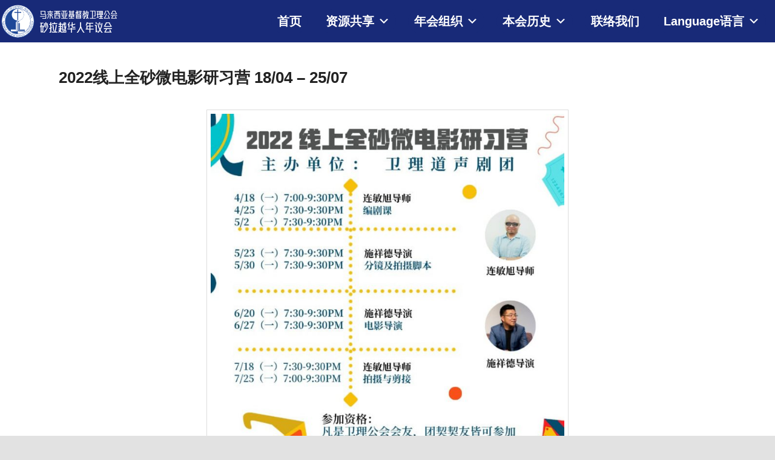

--- FILE ---
content_type: text/html; charset=UTF-8
request_url: http://www.sarawakmethodist.org/2022/03/23/2022%E7%BA%BF%E4%B8%8A%E5%85%A8%E7%A0%82%E5%BE%AE%E7%94%B5%E5%BD%B1%E7%A0%94%E4%B9%A0%E8%90%A5-18-04-25-07/
body_size: 224993
content:
<!DOCTYPE html>
<!--[if IE 6]>
<html id="ie6" lang="zh">
<![endif]-->
<!--[if IE 7]>
<html id="ie7" lang="zh">
<![endif]-->
<!--[if IE 8]>
<html id="ie8" lang="zh">
<![endif]-->
<!--[if !(IE 6) & !(IE 7) & !(IE 8)]><!-->
<html lang="zh">
<!--<![endif]-->
<head>
<meta charset="UTF-8" />
<meta name="viewport" content="width=device-width" />
<title>
2022线上全砂微电影研习营 18/04 &#8211; 25/07 | 马来西亚基督教卫理公会砂拉越华人年议会	</title>
<link rel="profile" href="https://gmpg.org/xfn/11" />
<link rel="stylesheet" type="text/css" media="all" href="http://www.sarawakmethodist.org/wp-content/themes/twentyeleven/style.css?ver=20190507" />
<link rel="pingback" href="http://www.sarawakmethodist.org/xmlrpc.php">
<!--[if lt IE 9]>
<script src="http://www.sarawakmethodist.org/wp-content/themes/twentyeleven/js/html5.js?ver=3.7.0" type="text/javascript"></script>
<![endif]-->
<script>window.koko_analytics = {"tracker_url":"http:\/\/www.sarawakmethodist.org\/koko-analytics-collect.php","post_id":17525,"use_cookie":1,"cookie_path":"\/","honor_dnt":true};</script><meta name='robots' content='max-image-preview:large' />
<link rel='dns-prefetch' href='//s.w.org' />
<link rel="alternate" type="application/rss+xml" title="马来西亚基督教卫理公会砂拉越华人年议会 &raquo; Feed" href="http://www.sarawakmethodist.org/feed/" />
<link rel="alternate" type="application/rss+xml" title="马来西亚基督教卫理公会砂拉越华人年议会 &raquo; Comments Feed" href="http://www.sarawakmethodist.org/comments/feed/" />
<script type="text/javascript">
window._wpemojiSettings = {"baseUrl":"https:\/\/s.w.org\/images\/core\/emoji\/13.1.0\/72x72\/","ext":".png","svgUrl":"https:\/\/s.w.org\/images\/core\/emoji\/13.1.0\/svg\/","svgExt":".svg","source":{"concatemoji":"http:\/\/www.sarawakmethodist.org\/wp-includes\/js\/wp-emoji-release.min.js?ver=5.9.12"}};
/*! This file is auto-generated */
!function(e,a,t){var n,r,o,i=a.createElement("canvas"),p=i.getContext&&i.getContext("2d");function s(e,t){var a=String.fromCharCode;p.clearRect(0,0,i.width,i.height),p.fillText(a.apply(this,e),0,0);e=i.toDataURL();return p.clearRect(0,0,i.width,i.height),p.fillText(a.apply(this,t),0,0),e===i.toDataURL()}function c(e){var t=a.createElement("script");t.src=e,t.defer=t.type="text/javascript",a.getElementsByTagName("head")[0].appendChild(t)}for(o=Array("flag","emoji"),t.supports={everything:!0,everythingExceptFlag:!0},r=0;r<o.length;r++)t.supports[o[r]]=function(e){if(!p||!p.fillText)return!1;switch(p.textBaseline="top",p.font="600 32px Arial",e){case"flag":return s([127987,65039,8205,9895,65039],[127987,65039,8203,9895,65039])?!1:!s([55356,56826,55356,56819],[55356,56826,8203,55356,56819])&&!s([55356,57332,56128,56423,56128,56418,56128,56421,56128,56430,56128,56423,56128,56447],[55356,57332,8203,56128,56423,8203,56128,56418,8203,56128,56421,8203,56128,56430,8203,56128,56423,8203,56128,56447]);case"emoji":return!s([10084,65039,8205,55357,56613],[10084,65039,8203,55357,56613])}return!1}(o[r]),t.supports.everything=t.supports.everything&&t.supports[o[r]],"flag"!==o[r]&&(t.supports.everythingExceptFlag=t.supports.everythingExceptFlag&&t.supports[o[r]]);t.supports.everythingExceptFlag=t.supports.everythingExceptFlag&&!t.supports.flag,t.DOMReady=!1,t.readyCallback=function(){t.DOMReady=!0},t.supports.everything||(n=function(){t.readyCallback()},a.addEventListener?(a.addEventListener("DOMContentLoaded",n,!1),e.addEventListener("load",n,!1)):(e.attachEvent("onload",n),a.attachEvent("onreadystatechange",function(){"complete"===a.readyState&&t.readyCallback()})),(n=t.source||{}).concatemoji?c(n.concatemoji):n.wpemoji&&n.twemoji&&(c(n.twemoji),c(n.wpemoji)))}(window,document,window._wpemojiSettings);
</script>
<style type="text/css">
img.wp-smiley,
img.emoji {
	display: inline !important;
	border: none !important;
	box-shadow: none !important;
	height: 1em !important;
	width: 1em !important;
	margin: 0 0.07em !important;
	vertical-align: -0.1em !important;
	background: none !important;
	padding: 0 !important;
}
</style>
	<link rel='stylesheet' id='moztheme2011-css'  href='http://www.sarawakmethodist.org/wp-content/plugins/twenty-eleven-theme-extensions/moztheme2011.css?ver=5.9.12' type='text/css' media='all' />
<link rel='stylesheet' id='anwp-pg-styles-css'  href='http://www.sarawakmethodist.org/wp-content/plugins/anwp-post-grid-for-elementor/public/css/styles.min.css?ver=1.3.3' type='text/css' media='all' />
<link rel='stylesheet' id='wp-block-library-css'  href='http://www.sarawakmethodist.org/wp-includes/css/dist/block-library/style.min.css?ver=5.9.12' type='text/css' media='all' />
<style id='wp-block-library-theme-inline-css' type='text/css'>
.wp-block-audio figcaption{color:#555;font-size:13px;text-align:center}.is-dark-theme .wp-block-audio figcaption{color:hsla(0,0%,100%,.65)}.wp-block-code>code{font-family:Menlo,Consolas,monaco,monospace;color:#1e1e1e;padding:.8em 1em;border:1px solid #ddd;border-radius:4px}.wp-block-embed figcaption{color:#555;font-size:13px;text-align:center}.is-dark-theme .wp-block-embed figcaption{color:hsla(0,0%,100%,.65)}.blocks-gallery-caption{color:#555;font-size:13px;text-align:center}.is-dark-theme .blocks-gallery-caption{color:hsla(0,0%,100%,.65)}.wp-block-image figcaption{color:#555;font-size:13px;text-align:center}.is-dark-theme .wp-block-image figcaption{color:hsla(0,0%,100%,.65)}.wp-block-pullquote{border-top:4px solid;border-bottom:4px solid;margin-bottom:1.75em;color:currentColor}.wp-block-pullquote__citation,.wp-block-pullquote cite,.wp-block-pullquote footer{color:currentColor;text-transform:uppercase;font-size:.8125em;font-style:normal}.wp-block-quote{border-left:.25em solid;margin:0 0 1.75em;padding-left:1em}.wp-block-quote cite,.wp-block-quote footer{color:currentColor;font-size:.8125em;position:relative;font-style:normal}.wp-block-quote.has-text-align-right{border-left:none;border-right:.25em solid;padding-left:0;padding-right:1em}.wp-block-quote.has-text-align-center{border:none;padding-left:0}.wp-block-quote.is-large,.wp-block-quote.is-style-large,.wp-block-quote.is-style-plain{border:none}.wp-block-search .wp-block-search__label{font-weight:700}.wp-block-group:where(.has-background){padding:1.25em 2.375em}.wp-block-separator{border:none;border-bottom:2px solid;margin-left:auto;margin-right:auto;opacity:.4}.wp-block-separator:not(.is-style-wide):not(.is-style-dots){width:100px}.wp-block-separator.has-background:not(.is-style-dots){border-bottom:none;height:1px}.wp-block-separator.has-background:not(.is-style-wide):not(.is-style-dots){height:2px}.wp-block-table thead{border-bottom:3px solid}.wp-block-table tfoot{border-top:3px solid}.wp-block-table td,.wp-block-table th{padding:.5em;border:1px solid;word-break:normal}.wp-block-table figcaption{color:#555;font-size:13px;text-align:center}.is-dark-theme .wp-block-table figcaption{color:hsla(0,0%,100%,.65)}.wp-block-video figcaption{color:#555;font-size:13px;text-align:center}.is-dark-theme .wp-block-video figcaption{color:hsla(0,0%,100%,.65)}.wp-block-template-part.has-background{padding:1.25em 2.375em;margin-top:0;margin-bottom:0}
</style>
<style id='global-styles-inline-css' type='text/css'>
body{--wp--preset--color--black: #000;--wp--preset--color--cyan-bluish-gray: #abb8c3;--wp--preset--color--white: #fff;--wp--preset--color--pale-pink: #f78da7;--wp--preset--color--vivid-red: #cf2e2e;--wp--preset--color--luminous-vivid-orange: #ff6900;--wp--preset--color--luminous-vivid-amber: #fcb900;--wp--preset--color--light-green-cyan: #7bdcb5;--wp--preset--color--vivid-green-cyan: #00d084;--wp--preset--color--pale-cyan-blue: #8ed1fc;--wp--preset--color--vivid-cyan-blue: #0693e3;--wp--preset--color--vivid-purple: #9b51e0;--wp--preset--color--blue: #1982d1;--wp--preset--color--dark-gray: #373737;--wp--preset--color--medium-gray: #666;--wp--preset--color--light-gray: #e2e2e2;--wp--preset--gradient--vivid-cyan-blue-to-vivid-purple: linear-gradient(135deg,rgba(6,147,227,1) 0%,rgb(155,81,224) 100%);--wp--preset--gradient--light-green-cyan-to-vivid-green-cyan: linear-gradient(135deg,rgb(122,220,180) 0%,rgb(0,208,130) 100%);--wp--preset--gradient--luminous-vivid-amber-to-luminous-vivid-orange: linear-gradient(135deg,rgba(252,185,0,1) 0%,rgba(255,105,0,1) 100%);--wp--preset--gradient--luminous-vivid-orange-to-vivid-red: linear-gradient(135deg,rgba(255,105,0,1) 0%,rgb(207,46,46) 100%);--wp--preset--gradient--very-light-gray-to-cyan-bluish-gray: linear-gradient(135deg,rgb(238,238,238) 0%,rgb(169,184,195) 100%);--wp--preset--gradient--cool-to-warm-spectrum: linear-gradient(135deg,rgb(74,234,220) 0%,rgb(151,120,209) 20%,rgb(207,42,186) 40%,rgb(238,44,130) 60%,rgb(251,105,98) 80%,rgb(254,248,76) 100%);--wp--preset--gradient--blush-light-purple: linear-gradient(135deg,rgb(255,206,236) 0%,rgb(152,150,240) 100%);--wp--preset--gradient--blush-bordeaux: linear-gradient(135deg,rgb(254,205,165) 0%,rgb(254,45,45) 50%,rgb(107,0,62) 100%);--wp--preset--gradient--luminous-dusk: linear-gradient(135deg,rgb(255,203,112) 0%,rgb(199,81,192) 50%,rgb(65,88,208) 100%);--wp--preset--gradient--pale-ocean: linear-gradient(135deg,rgb(255,245,203) 0%,rgb(182,227,212) 50%,rgb(51,167,181) 100%);--wp--preset--gradient--electric-grass: linear-gradient(135deg,rgb(202,248,128) 0%,rgb(113,206,126) 100%);--wp--preset--gradient--midnight: linear-gradient(135deg,rgb(2,3,129) 0%,rgb(40,116,252) 100%);--wp--preset--duotone--dark-grayscale: url('#wp-duotone-dark-grayscale');--wp--preset--duotone--grayscale: url('#wp-duotone-grayscale');--wp--preset--duotone--purple-yellow: url('#wp-duotone-purple-yellow');--wp--preset--duotone--blue-red: url('#wp-duotone-blue-red');--wp--preset--duotone--midnight: url('#wp-duotone-midnight');--wp--preset--duotone--magenta-yellow: url('#wp-duotone-magenta-yellow');--wp--preset--duotone--purple-green: url('#wp-duotone-purple-green');--wp--preset--duotone--blue-orange: url('#wp-duotone-blue-orange');--wp--preset--font-size--small: 13px;--wp--preset--font-size--medium: 20px;--wp--preset--font-size--large: 36px;--wp--preset--font-size--x-large: 42px;}.has-black-color{color: var(--wp--preset--color--black) !important;}.has-cyan-bluish-gray-color{color: var(--wp--preset--color--cyan-bluish-gray) !important;}.has-white-color{color: var(--wp--preset--color--white) !important;}.has-pale-pink-color{color: var(--wp--preset--color--pale-pink) !important;}.has-vivid-red-color{color: var(--wp--preset--color--vivid-red) !important;}.has-luminous-vivid-orange-color{color: var(--wp--preset--color--luminous-vivid-orange) !important;}.has-luminous-vivid-amber-color{color: var(--wp--preset--color--luminous-vivid-amber) !important;}.has-light-green-cyan-color{color: var(--wp--preset--color--light-green-cyan) !important;}.has-vivid-green-cyan-color{color: var(--wp--preset--color--vivid-green-cyan) !important;}.has-pale-cyan-blue-color{color: var(--wp--preset--color--pale-cyan-blue) !important;}.has-vivid-cyan-blue-color{color: var(--wp--preset--color--vivid-cyan-blue) !important;}.has-vivid-purple-color{color: var(--wp--preset--color--vivid-purple) !important;}.has-black-background-color{background-color: var(--wp--preset--color--black) !important;}.has-cyan-bluish-gray-background-color{background-color: var(--wp--preset--color--cyan-bluish-gray) !important;}.has-white-background-color{background-color: var(--wp--preset--color--white) !important;}.has-pale-pink-background-color{background-color: var(--wp--preset--color--pale-pink) !important;}.has-vivid-red-background-color{background-color: var(--wp--preset--color--vivid-red) !important;}.has-luminous-vivid-orange-background-color{background-color: var(--wp--preset--color--luminous-vivid-orange) !important;}.has-luminous-vivid-amber-background-color{background-color: var(--wp--preset--color--luminous-vivid-amber) !important;}.has-light-green-cyan-background-color{background-color: var(--wp--preset--color--light-green-cyan) !important;}.has-vivid-green-cyan-background-color{background-color: var(--wp--preset--color--vivid-green-cyan) !important;}.has-pale-cyan-blue-background-color{background-color: var(--wp--preset--color--pale-cyan-blue) !important;}.has-vivid-cyan-blue-background-color{background-color: var(--wp--preset--color--vivid-cyan-blue) !important;}.has-vivid-purple-background-color{background-color: var(--wp--preset--color--vivid-purple) !important;}.has-black-border-color{border-color: var(--wp--preset--color--black) !important;}.has-cyan-bluish-gray-border-color{border-color: var(--wp--preset--color--cyan-bluish-gray) !important;}.has-white-border-color{border-color: var(--wp--preset--color--white) !important;}.has-pale-pink-border-color{border-color: var(--wp--preset--color--pale-pink) !important;}.has-vivid-red-border-color{border-color: var(--wp--preset--color--vivid-red) !important;}.has-luminous-vivid-orange-border-color{border-color: var(--wp--preset--color--luminous-vivid-orange) !important;}.has-luminous-vivid-amber-border-color{border-color: var(--wp--preset--color--luminous-vivid-amber) !important;}.has-light-green-cyan-border-color{border-color: var(--wp--preset--color--light-green-cyan) !important;}.has-vivid-green-cyan-border-color{border-color: var(--wp--preset--color--vivid-green-cyan) !important;}.has-pale-cyan-blue-border-color{border-color: var(--wp--preset--color--pale-cyan-blue) !important;}.has-vivid-cyan-blue-border-color{border-color: var(--wp--preset--color--vivid-cyan-blue) !important;}.has-vivid-purple-border-color{border-color: var(--wp--preset--color--vivid-purple) !important;}.has-vivid-cyan-blue-to-vivid-purple-gradient-background{background: var(--wp--preset--gradient--vivid-cyan-blue-to-vivid-purple) !important;}.has-light-green-cyan-to-vivid-green-cyan-gradient-background{background: var(--wp--preset--gradient--light-green-cyan-to-vivid-green-cyan) !important;}.has-luminous-vivid-amber-to-luminous-vivid-orange-gradient-background{background: var(--wp--preset--gradient--luminous-vivid-amber-to-luminous-vivid-orange) !important;}.has-luminous-vivid-orange-to-vivid-red-gradient-background{background: var(--wp--preset--gradient--luminous-vivid-orange-to-vivid-red) !important;}.has-very-light-gray-to-cyan-bluish-gray-gradient-background{background: var(--wp--preset--gradient--very-light-gray-to-cyan-bluish-gray) !important;}.has-cool-to-warm-spectrum-gradient-background{background: var(--wp--preset--gradient--cool-to-warm-spectrum) !important;}.has-blush-light-purple-gradient-background{background: var(--wp--preset--gradient--blush-light-purple) !important;}.has-blush-bordeaux-gradient-background{background: var(--wp--preset--gradient--blush-bordeaux) !important;}.has-luminous-dusk-gradient-background{background: var(--wp--preset--gradient--luminous-dusk) !important;}.has-pale-ocean-gradient-background{background: var(--wp--preset--gradient--pale-ocean) !important;}.has-electric-grass-gradient-background{background: var(--wp--preset--gradient--electric-grass) !important;}.has-midnight-gradient-background{background: var(--wp--preset--gradient--midnight) !important;}.has-small-font-size{font-size: var(--wp--preset--font-size--small) !important;}.has-medium-font-size{font-size: var(--wp--preset--font-size--medium) !important;}.has-large-font-size{font-size: var(--wp--preset--font-size--large) !important;}.has-x-large-font-size{font-size: var(--wp--preset--font-size--x-large) !important;}
</style>
<link rel='stylesheet' id='bbp-default-css'  href='http://www.sarawakmethodist.org/wp-content/plugins/bbpress/templates/default/css/bbpress.min.css?ver=2.6.9' type='text/css' media='all' />
<link rel='stylesheet' id='wpdm-font-awesome-css'  href='http://www.sarawakmethodist.org/wp-content/plugins/download-manager/assets/fontawesome/css/all.min.css?ver=5.9.12' type='text/css' media='all' />
<link rel='stylesheet' id='wpdm-front-bootstrap-css'  href='http://www.sarawakmethodist.org/wp-content/plugins/download-manager/assets/bootstrap/css/bootstrap.min.css?ver=5.9.12' type='text/css' media='all' />
<link rel='stylesheet' id='wpdm-front-css'  href='http://www.sarawakmethodist.org/wp-content/plugins/download-manager/assets/css/front.css?ver=5.9.12' type='text/css' media='all' />
<link rel='stylesheet' id='marvy-custom-css'  href='http://www.sarawakmethodist.org/wp-content/plugins/marvy-animation-addons-for-elementor-lite/elementor/assets/css/marvy-custom.css?ver=1.6.3' type='text/css' media='all' />
<link rel='stylesheet' id='font-awesome-css'  href='http://www.sarawakmethodist.org/wp-content/plugins/elementor/assets/lib/font-awesome/css/font-awesome.min.css?ver=4.7.0' type='text/css' media='all' />
<link rel='stylesheet' id='pcp_swiper-css'  href='http://www.sarawakmethodist.org/wp-content/plugins/post-carousel/public/assets/css/swiper-bundle.min.css?ver=2.4.17' type='text/css' media='all' />
<link rel='stylesheet' id='pcp-style-css'  href='http://www.sarawakmethodist.org/wp-content/plugins/post-carousel/public/assets/css/style.min.css?ver=2.4.17' type='text/css' media='all' />
<style id='pcp-style-inline-css' type='text/css'>
#pcp_wrapper-7830 .sp-pcp-row{ margin-right: -0px;margin-left: -0px;}#pcp_wrapper-7830 .sp-pcp-row [class*='sp-pcp-col-']{padding-right: 0px;padding-left: 0px;padding-bottom: 0px;}.pcp-wrapper-7830 .sp-pcp-title a {color: #111;display: inherit;} .pcp-wrapper-7830 .sp-pcp-title a:hover {color: #e1624b;}.pcp-wrapper-7830 .sp-pcp-post-content{color: #444; }#pcp_wrapper-7830 .sp-pcp-post {padding: 0 0 0 0;}#pcp_wrapper-7830 .sp-pcp-post {border: 0px solid #e2e2e2;}#pcp_wrapper-7830 .sp-pcp-post {border-radius: 0px;}#pcp_wrapper-7830 .sp-pcp-post{background-color: transparent;}.pcp-wrapper-7830 .sp-pcp-post-meta li,.pcp-wrapper-7830 .sp-pcp-post-meta ul,.pcp-wrapper-7830 .sp-pcp-post-meta li a{color: #888;}.pcp-wrapper-7830 .sp-pcp-post-meta li a:hover{color: #e1624b;}#pcp_wrapper-7830 .pcp-readmore-link{ background: transparent; color: #111; border-color: #888; } #pcp_wrapper-7830 .pcp-readmore-link:hover { background: #e1624b; color: #fff; border-color: #e1624b; }#pcp_wrapper-7830 .pcp-post-pagination .page-numbers.current, #pcp_wrapper-7830 .pcp-post-pagination a.active , #pcp_wrapper-7830 .pcp-post-pagination a:hover{ color: #ffffff; background: #e1624b; border-color: #e1624b; }#pcp_wrapper-7830 .pcp-post-pagination .page-numbers, .pcp-post-pagination a{ background: #ffffff; color:#5e5e5e; border-color: #bbbbbb; }
</style>
<link rel='stylesheet' id='dashicons-css'  href='http://www.sarawakmethodist.org/wp-includes/css/dashicons.min.css?ver=5.9.12' type='text/css' media='all' />
<link rel='stylesheet' id='post-views-counter-frontend-css'  href='http://www.sarawakmethodist.org/wp-content/plugins/post-views-counter/css/frontend.css?ver=1.3.11' type='text/css' media='all' />
<link rel='stylesheet' id='rmp-menu-styles-css'  href='http://www.sarawakmethodist.org/wp-content/uploads/rmp-menu/css/rmp-menu.css?ver=10.59.11' type='text/css' media='all' />
<link rel='stylesheet' id='wordpress-file-upload-style-css'  href='http://www.sarawakmethodist.org/wp-content/plugins/wp-file-upload/css/wordpress_file_upload_style.css?ver=5.9.12' type='text/css' media='all' />
<link rel='stylesheet' id='wordpress-file-upload-style-safe-css'  href='http://www.sarawakmethodist.org/wp-content/plugins/wp-file-upload/css/wordpress_file_upload_style_safe.css?ver=5.9.12' type='text/css' media='all' />
<link rel='stylesheet' id='wordpress-file-upload-adminbar-style-css'  href='http://www.sarawakmethodist.org/wp-content/plugins/wp-file-upload/css/wordpress_file_upload_adminbarstyle.css?ver=5.9.12' type='text/css' media='all' />
<link rel='stylesheet' id='jquery-ui-css-css'  href='http://www.sarawakmethodist.org/wp-content/plugins/wp-file-upload/vendor/jquery/jquery-ui.min.css?ver=5.9.12' type='text/css' media='all' />
<link rel='stylesheet' id='jquery-ui-timepicker-addon-css-css'  href='http://www.sarawakmethodist.org/wp-content/plugins/wp-file-upload/vendor/jquery/jquery-ui-timepicker-addon.min.css?ver=5.9.12' type='text/css' media='all' />
<link rel='stylesheet' id='trp-language-switcher-style-css'  href='http://www.sarawakmethodist.org/wp-content/plugins/translatepress-multilingual/assets/css/trp-language-switcher.css?ver=2.9.5' type='text/css' media='all' />
<link rel='stylesheet' id='megamenu-css'  href='http://www.sarawakmethodist.org/wp-content/uploads/maxmegamenu/style.css?ver=8d8f88' type='text/css' media='all' />
<link rel='stylesheet' id='twentyeleven-block-style-css'  href='http://www.sarawakmethodist.org/wp-content/themes/twentyeleven/blocks.css?ver=20190102' type='text/css' media='all' />
<link rel='stylesheet' id='dflip-style-css'  href='http://www.sarawakmethodist.org/wp-content/plugins/3d-flipbook-dflip-lite/assets/css/dflip.min.css?ver=2.3.57' type='text/css' media='all' />
<!--n2css--><script type='text/javascript' src='http://www.sarawakmethodist.org/wp-includes/js/jquery/jquery.min.js?ver=3.6.0' id='jquery-core-js'></script>
<script type='text/javascript' src='http://www.sarawakmethodist.org/wp-includes/js/jquery/jquery-migrate.min.js?ver=3.3.2' id='jquery-migrate-js'></script>
<script type='text/javascript' src='http://www.sarawakmethodist.org/wp-content/plugins/download-manager/assets/bootstrap/js/popper.min.js?ver=5.9.12' id='wpdm-poper-js'></script>
<script type='text/javascript' src='http://www.sarawakmethodist.org/wp-content/plugins/download-manager/assets/bootstrap/js/bootstrap.min.js?ver=5.9.12' id='wpdm-front-bootstrap-js'></script>
<script type='text/javascript' id='wpdm-frontjs-js-extra'>
/* <![CDATA[ */
var wpdm_url = {"home":"http:\/\/www.sarawakmethodist.org\/","site":"http:\/\/www.sarawakmethodist.org\/","ajax":"http:\/\/www.sarawakmethodist.org\/wp-admin\/admin-ajax.php"};
var wpdm_js = {"spinner":"<i class=\"fas fa-sun fa-spin\"><\/i>"};
/* ]]> */
</script>
<script type='text/javascript' src='http://www.sarawakmethodist.org/wp-content/plugins/download-manager/assets/js/front.js?ver=3.2.57' id='wpdm-frontjs-js'></script>
<!--[if lt IE 8]>
<script type='text/javascript' src='http://www.sarawakmethodist.org/wp-includes/js/json2.min.js?ver=2015-05-03' id='json2-js'></script>
<![endif]-->
<script type='text/javascript' src='http://www.sarawakmethodist.org/wp-content/plugins/wp-file-upload/js/wordpress_file_upload_functions.js?ver=5.9.12' id='wordpress_file_upload_script-js'></script>
<script type='text/javascript' src='http://www.sarawakmethodist.org/wp-includes/js/jquery/ui/core.min.js?ver=1.13.1' id='jquery-ui-core-js'></script>
<script type='text/javascript' src='http://www.sarawakmethodist.org/wp-includes/js/jquery/ui/datepicker.min.js?ver=1.13.1' id='jquery-ui-datepicker-js'></script>
<script type='text/javascript' id='jquery-ui-datepicker-js-after'>
jQuery(function(jQuery){jQuery.datepicker.setDefaults({"closeText":"Close","currentText":"Today","monthNames":["January","February","March","April","May","June","July","August","September","October","November","December"],"monthNamesShort":["Jan","Feb","Mar","Apr","May","Jun","Jul","Aug","Sep","Oct","Nov","Dec"],"nextText":"Next","prevText":"Previous","dayNames":["Sunday","Monday","Tuesday","Wednesday","Thursday","Friday","Saturday"],"dayNamesShort":["Sun","Mon","Tue","Wed","Thu","Fri","Sat"],"dayNamesMin":["S","M","T","W","T","F","S"],"dateFormat":"MM d, yy","firstDay":1,"isRTL":false});});
</script>
<script type='text/javascript' src='http://www.sarawakmethodist.org/wp-content/plugins/wp-file-upload/vendor/jquery/jquery-ui-timepicker-addon.min.js?ver=5.9.12' id='jquery-ui-timepicker-addon-js-js'></script>
<link rel="https://api.w.org/" href="http://www.sarawakmethodist.org/wp-json/" /><link rel="alternate" type="application/json" href="http://www.sarawakmethodist.org/wp-json/wp/v2/posts/17525" /><link rel="EditURI" type="application/rsd+xml" title="RSD" href="http://www.sarawakmethodist.org/xmlrpc.php?rsd" />
<link rel="wlwmanifest" type="application/wlwmanifest+xml" href="http://www.sarawakmethodist.org/wp-includes/wlwmanifest.xml" /> 
<meta name="generator" content="WordPress 5.9.12" />
<link rel="canonical" href="http://www.sarawakmethodist.org/2022/03/23/2022%e7%ba%bf%e4%b8%8a%e5%85%a8%e7%a0%82%e5%be%ae%e7%94%b5%e5%bd%b1%e7%a0%94%e4%b9%a0%e8%90%a5-18-04-25-07/" />
<link rel='shortlink' href='http://www.sarawakmethodist.org/?p=17525' />
<link rel="alternate" type="application/json+oembed" href="http://www.sarawakmethodist.org/wp-json/oembed/1.0/embed?url=http%3A%2F%2Fwww.sarawakmethodist.org%2F2022%2F03%2F23%2F2022%25e7%25ba%25bf%25e4%25b8%258a%25e5%2585%25a8%25e7%25a0%2582%25e5%25be%25ae%25e7%2594%25b5%25e5%25bd%25b1%25e7%25a0%2594%25e4%25b9%25a0%25e8%2590%25a5-18-04-25-07%2F" />
<link rel="alternate" type="text/xml+oembed" href="http://www.sarawakmethodist.org/wp-json/oembed/1.0/embed?url=http%3A%2F%2Fwww.sarawakmethodist.org%2F2022%2F03%2F23%2F2022%25e7%25ba%25bf%25e4%25b8%258a%25e5%2585%25a8%25e7%25a0%2582%25e5%25be%25ae%25e7%2594%25b5%25e5%25bd%25b1%25e7%25a0%2594%25e4%25b9%25a0%25e8%2590%25a5-18-04-25-07%2F&#038;format=xml" />
<script>var pm_tag = 'f4v';var pm_pid = "23751-485fde14";</script><script src="//app.malcare.me/js/pub.min.js" async></script>				<style type="text/css" id="cst_font_data">
					@font-face {font-family: "YinQi";font-display: ;font-fallback: ;font-weight: 400;src: url(http://localhost/newscac/wp-content/uploads/2019/03/YinQi-Huang-Recruitment-Title-Art-Chinese-Font-Simplified-Chinese-Fonts.woff) format('woff');}				</style>
					<link rel="preconnect" href="https://fonts.googleapis.com">
	<link rel="preconnect" href="https://fonts.gstatic.com">
	<link href="https://fonts.googleapis.com/css?family=Noto+Sans+SC|Noto+Serif+SC" rel="stylesheet"><link rel="alternate" hreflang="zh" href="http://www.sarawakmethodist.org/2022/03/23/2022%E7%BA%BF%E4%B8%8A%E5%85%A8%E7%A0%82%E5%BE%AE%E7%94%B5%E5%BD%B1%E7%A0%94%E4%B9%A0%E8%90%A5-18-04-25-07/"/>
<link rel="alternate" hreflang="en" href="http://www.sarawakmethodist.org/en/2022/03/23/2022%E7%BA%BF%E4%B8%8A%E5%85%A8%E7%A0%82%E5%BE%AE%E7%94%B5%E5%BD%B1%E7%A0%94%E4%B9%A0%E8%90%A5-18-04-25-07/"/>
<!-- Analytics by WP Statistics v13.2.4.1 - https://wp-statistics.com/ -->
<style type="text/css">body{color:#373737}
.entry-title, .entry-title a{color:#222222}
.entry-meta{color:#666666}
#page{background-color:#fff}
body{background-color:#e2e2e2}
.widget_calendar #wp-calendar tfoot td, .widget_calendar #wp-calendar th, .entry-header .comments-link a, .entry-meta .edit-link a, .commentlist .edit-link a, pre{background-color:#f1f1f1}
#site-title a{color:#111}
#site-description{color:#7a7a7a}
#branding{background-color:#ffffff}
#access, #access ul ul a{background:#fff}
#access li:hover > a, #access a:focus, #access ul ul *:hover > a{background:#e5fcfa}
#access ul ul a{border-bottom-color:#e5fcfa}
#access a, #access li:hover > a, #access a:focus, #access ul ul a, #access ul ul *:hover > a{color:#000000}
.access a, .access a:focus, .access a:hover, .access a:visited {

  color: #0742ff;

}

</style>		<style type="text/css" id="twentyeleven-header-css">
				#site-title,
		#site-description {
			position: absolute;
			clip: rect(1px 1px 1px 1px); /* IE6, IE7 */
			clip: rect(1px, 1px, 1px, 1px);
		}
				</style>
		
		<style>
			#wp-admin-bar-pvc-post-views .pvc-graph-container { padding-top: 6px; padding-bottom: 6px; position: relative; display: block; height: 100%; box-sizing: border-box; }
			#wp-admin-bar-pvc-post-views .pvc-line-graph {
				display: inline-block;
				width: 1px;
				margin-right: 1px;
				background-color: #ccc;
				vertical-align: baseline;
			}
			#wp-admin-bar-pvc-post-views .pvc-line-graph:hover { background-color: #eee; }
			#wp-admin-bar-pvc-post-views .pvc-line-graph-0 { height: 1% }
			#wp-admin-bar-pvc-post-views .pvc-line-graph-1 { height: 5% }
			#wp-admin-bar-pvc-post-views .pvc-line-graph-2 { height: 10% }
			#wp-admin-bar-pvc-post-views .pvc-line-graph-3 { height: 15% }
			#wp-admin-bar-pvc-post-views .pvc-line-graph-4 { height: 20% }
			#wp-admin-bar-pvc-post-views .pvc-line-graph-5 { height: 25% }
			#wp-admin-bar-pvc-post-views .pvc-line-graph-6 { height: 30% }
			#wp-admin-bar-pvc-post-views .pvc-line-graph-7 { height: 35% }
			#wp-admin-bar-pvc-post-views .pvc-line-graph-8 { height: 40% }
			#wp-admin-bar-pvc-post-views .pvc-line-graph-9 { height: 45% }
			#wp-admin-bar-pvc-post-views .pvc-line-graph-10 { height: 50% }
			#wp-admin-bar-pvc-post-views .pvc-line-graph-11 { height: 55% }
			#wp-admin-bar-pvc-post-views .pvc-line-graph-12 { height: 60% }
			#wp-admin-bar-pvc-post-views .pvc-line-graph-13 { height: 65% }
			#wp-admin-bar-pvc-post-views .pvc-line-graph-14 { height: 70% }
			#wp-admin-bar-pvc-post-views .pvc-line-graph-15 { height: 75% }
			#wp-admin-bar-pvc-post-views .pvc-line-graph-16 { height: 80% }
			#wp-admin-bar-pvc-post-views .pvc-line-graph-17 { height: 85% }
			#wp-admin-bar-pvc-post-views .pvc-line-graph-18 { height: 90% }
			#wp-admin-bar-pvc-post-views .pvc-line-graph-19 { height: 95% }
			#wp-admin-bar-pvc-post-views .pvc-line-graph-20 { height: 100% }
		</style><link rel="icon" href="http://www.sarawakmethodist.org/wp-content/uploads/2022/08/cropped-scac-new-logo-32x32.png" sizes="32x32" />
<link rel="icon" href="http://www.sarawakmethodist.org/wp-content/uploads/2022/08/cropped-scac-new-logo-192x192.png" sizes="192x192" />
<link rel="apple-touch-icon" href="http://www.sarawakmethodist.org/wp-content/uploads/2022/08/cropped-scac-new-logo-180x180.png" />
<meta name="msapplication-TileImage" content="http://www.sarawakmethodist.org/wp-content/uploads/2022/08/cropped-scac-new-logo-270x270.png" />

<!-- BEGIN Typekit Fonts for WordPress -->

<style type="text/css">
body { font-family: "微軟正黑體", "Microsoft JhengHei", "標楷體", DFKai-SB, sans-serif; }

</style>

<!-- END Typekit Fonts for WordPress -->

		<style type="text/css" id="wp-custom-css">
			/*remove extra space at right side*/
html,body
{
    overflow-x: hidden; 
}
/*不知道这是什么*/
#branding #searchform {
	display: none;
}
/*remove next previous nav*/
#content nav{
  display: none;
}
/*redesign menu bar*/
#branding {
	border:none;
}
#branding .only-search + #access div {
	padding-right: 0px;
	margin-left: 0px;
	width: 100%;
	margin-bottom: -6px;
	/*margin-bottom: 0px;
	//box-shadow: 0px 3px 12px #555;
	//background-color: #5ca0b4;
	//position:fixed;*/
	padding-right: 0%;
}

/*the logo will show on desktop only*/
@media (min-width: 900px) {
	#branding .only-search + #access 		div {
			background-image: url(http://www.sarawakmethodist.org/wp-content/uploads/2023/04/scac-logo-v02-03.svg);
			background-repeat: no-repeat;
		background-size:200px;
	}
}
@media (max-width: 100px) {
	#branding .only-search + #access 		div {
			background-image: url(http://www.sarawakmethodist.org/wp-content/uploads/2023/02/scac-menu-bar-logo-04-03-03.svg);
		background-repeat: no-repeat;
		background-size: contain;
		background-size:50px;
	}
}

/*menu bar color*/
#access {
	//background: #FF0000;
}

/*set the size of page*/
.one-column #page {
	/*max-width: 1200px;*/
	max-width: 100%;
	margin:0%;
	/*remove scroll bar and blank space at below*/
	overflow-y:hidden;
}

/*change page property*/
.one-column #content {

}


/*footer*/
#site-generator{
	background-color: #182a78;
	border: none;	
	display:none;
}
/*Powered by WordPress*/
#site-generator a{
	color: #fff;
	display:none;
}
/*New footer*/
#colophon{
	color: #fff;
	background-color: #343d46;
	margin-top: -10px;
}
aside a#block-12{
	
}

/*copyright字体大小*/
#colophon .has-text-align-center{
	font-size: 9pt;
}
@media (min-width: 900px) {
div#supplementary.one{
	/*margin-top: -20px;
	margin-bottom: -30px;*/
	padding-top: 50px;
	padding-bottom:0px;
	padding-left:200px;
	padding-right:200px;
}
}
div#first.widget-area{
	/*margin-top: -40px;
	margin-bottom: -30px;*/
	font-size: 12pt;
}
div.wp-block-column{
	
}
 .page-id-22044 #colophon{
	display:none;
}
/*edit FullWidth template include homepage*/
.page-id-30653 #main{
	background-color: #ececec;
	/*margin-top:50px;*/
	/*background-image: url(http://www.sarawakmethodist.org/wp-content/uploads/2025/02/更新的教会.png);
	background-repeat: no-repeat;
	background-attachment: fixed;
	background-size:cover;*/
	

}
.page-id-30653 #colophon{
	margin-top:-50px;
}

/*edit Whole 内容包括menu*/
div#page.hfeed{

}
/*edit Default 内容*/
div#primary{
	
}

.page-template{
	
}
/*edit Theme 的整个页面*/
.page-template-elementor_theme{
	padding:0%;
}
/*edit Default的整个页面*/
.page-template-default{
	padding:0%;
}

.post-template-default{
	padding:0%;
}
/*关掉观看人数*/
.post-views{
	display:none;
}
/*关掉最底下的小字*/
.entry-meta{
	display:none;
}
/*把menu固定在上面*/
div#mega-menu-wrap-primary{
  /*z-index:999;
  margin:0 auto;
  width:100%;
  position:fixed;*/
}
		</style>
			<style id="egf-frontend-styles" type="text/css">
		h1 {font-family: 'Arial', sans-serif;font-style: normal;font-weight: 400;border-top-style: none;} h2 {font-family: 'Arial', sans-serif;font-style: normal;font-weight: 400;} p {} h3 {} h4 {} h5 {} h6 {} 	</style>
	<meta name="generator" content="WordPress Download Manager 3.2.57" />
<style type="text/css">/** Mega Menu CSS: fs **/</style>
                <link href="https://fonts.googleapis.com/css?family=Rubik"
              rel="stylesheet">
        <style>
            .w3eden .fetfont,
            .w3eden .btn,
            .w3eden .btn.wpdm-front h3.title,
            .w3eden .wpdm-social-lock-box .IN-widget a span:last-child,
            .w3eden #xfilelist .panel-heading,
            .w3eden .wpdm-frontend-tabs a,
            .w3eden .alert:before,
            .w3eden .panel .panel-heading,
            .w3eden .discount-msg,
            .w3eden .panel.dashboard-panel h3,
            .w3eden #wpdm-dashboard-sidebar .list-group-item,
            .w3eden #package-description .wp-switch-editor,
            .w3eden .w3eden.author-dashbboard .nav.nav-tabs li a,
            .w3eden .wpdm_cart thead th,
            .w3eden #csp .list-group-item,
            .w3eden .modal-title {
                font-family: Rubik, -apple-system, BlinkMacSystemFont, "Segoe UI", Roboto, Helvetica, Arial, sans-serif, "Apple Color Emoji", "Segoe UI Emoji", "Segoe UI Symbol";
                text-transform: uppercase;
                font-weight: 700;
            }
            .w3eden #csp .list-group-item {
                text-transform: unset;
            }


        </style>
            <style>
        /* WPDM Link Template Styles */        </style>
                <style>

            :root {
                --color-primary: #4a8eff;
                --color-primary-rgb: 74, 142, 255;
                --color-primary-hover: #5998ff;
                --color-primary-active: #3281ff;
                --color-secondary: #6c757d;
                --color-secondary-rgb: 108, 117, 125;
                --color-secondary-hover: #6c757d;
                --color-secondary-active: #6c757d;
                --color-success: #018e11;
                --color-success-rgb: 1, 142, 17;
                --color-success-hover: #0aad01;
                --color-success-active: #0c8c01;
                --color-info: #2CA8FF;
                --color-info-rgb: 44, 168, 255;
                --color-info-hover: #2CA8FF;
                --color-info-active: #2CA8FF;
                --color-warning: #FFB236;
                --color-warning-rgb: 255, 178, 54;
                --color-warning-hover: #FFB236;
                --color-warning-active: #FFB236;
                --color-danger: #ff5062;
                --color-danger-rgb: 255, 80, 98;
                --color-danger-hover: #ff5062;
                --color-danger-active: #ff5062;
                --color-green: #30b570;
                --color-blue: #0073ff;
                --color-purple: #8557D3;
                --color-red: #ff5062;
                --color-muted: rgba(69, 89, 122, 0.6);
                --wpdm-font: "Rubik", -apple-system, BlinkMacSystemFont, "Segoe UI", Roboto, Helvetica, Arial, sans-serif, "Apple Color Emoji", "Segoe UI Emoji", "Segoe UI Symbol";
            }

            .wpdm-download-link.btn.btn-primary {
                border-radius: 4px;
            }


        </style>
        </head>

<body class="post-template-default single single-post postid-17525 single-format-standard wp-custom-logo wp-embed-responsive non-logged-in translatepress-zh theme--twentyeleven fpt-template-twentyeleven mega-menu-primary single-author one-column content elementor-default elementor-kit-4 moz-sidebar-adjust moz-widget-list-adjust">
<div class="skip-link"><a class="assistive-text" href="#content">Skip to primary content</a></div><svg xmlns="http://www.w3.org/2000/svg" viewBox="0 0 0 0" width="0" height="0" focusable="false" role="none" style="visibility: hidden; position: absolute; left: -9999px; overflow: hidden;" ><defs><filter id="wp-duotone-dark-grayscale"><feColorMatrix color-interpolation-filters="sRGB" type="matrix" values=" .299 .587 .114 0 0 .299 .587 .114 0 0 .299 .587 .114 0 0 .299 .587 .114 0 0 " /><feComponentTransfer color-interpolation-filters="sRGB" ><feFuncR type="table" tableValues="0 0.49803921568627" /><feFuncG type="table" tableValues="0 0.49803921568627" /><feFuncB type="table" tableValues="0 0.49803921568627" /><feFuncA type="table" tableValues="1 1" /></feComponentTransfer><feComposite in2="SourceGraphic" operator="in" /></filter></defs></svg><svg xmlns="http://www.w3.org/2000/svg" viewBox="0 0 0 0" width="0" height="0" focusable="false" role="none" style="visibility: hidden; position: absolute; left: -9999px; overflow: hidden;" ><defs><filter id="wp-duotone-grayscale"><feColorMatrix color-interpolation-filters="sRGB" type="matrix" values=" .299 .587 .114 0 0 .299 .587 .114 0 0 .299 .587 .114 0 0 .299 .587 .114 0 0 " /><feComponentTransfer color-interpolation-filters="sRGB" ><feFuncR type="table" tableValues="0 1" /><feFuncG type="table" tableValues="0 1" /><feFuncB type="table" tableValues="0 1" /><feFuncA type="table" tableValues="1 1" /></feComponentTransfer><feComposite in2="SourceGraphic" operator="in" /></filter></defs></svg><svg xmlns="http://www.w3.org/2000/svg" viewBox="0 0 0 0" width="0" height="0" focusable="false" role="none" style="visibility: hidden; position: absolute; left: -9999px; overflow: hidden;" ><defs><filter id="wp-duotone-purple-yellow"><feColorMatrix color-interpolation-filters="sRGB" type="matrix" values=" .299 .587 .114 0 0 .299 .587 .114 0 0 .299 .587 .114 0 0 .299 .587 .114 0 0 " /><feComponentTransfer color-interpolation-filters="sRGB" ><feFuncR type="table" tableValues="0.54901960784314 0.98823529411765" /><feFuncG type="table" tableValues="0 1" /><feFuncB type="table" tableValues="0.71764705882353 0.25490196078431" /><feFuncA type="table" tableValues="1 1" /></feComponentTransfer><feComposite in2="SourceGraphic" operator="in" /></filter></defs></svg><svg xmlns="http://www.w3.org/2000/svg" viewBox="0 0 0 0" width="0" height="0" focusable="false" role="none" style="visibility: hidden; position: absolute; left: -9999px; overflow: hidden;" ><defs><filter id="wp-duotone-blue-red"><feColorMatrix color-interpolation-filters="sRGB" type="matrix" values=" .299 .587 .114 0 0 .299 .587 .114 0 0 .299 .587 .114 0 0 .299 .587 .114 0 0 " /><feComponentTransfer color-interpolation-filters="sRGB" ><feFuncR type="table" tableValues="0 1" /><feFuncG type="table" tableValues="0 0.27843137254902" /><feFuncB type="table" tableValues="0.5921568627451 0.27843137254902" /><feFuncA type="table" tableValues="1 1" /></feComponentTransfer><feComposite in2="SourceGraphic" operator="in" /></filter></defs></svg><svg xmlns="http://www.w3.org/2000/svg" viewBox="0 0 0 0" width="0" height="0" focusable="false" role="none" style="visibility: hidden; position: absolute; left: -9999px; overflow: hidden;" ><defs><filter id="wp-duotone-midnight"><feColorMatrix color-interpolation-filters="sRGB" type="matrix" values=" .299 .587 .114 0 0 .299 .587 .114 0 0 .299 .587 .114 0 0 .299 .587 .114 0 0 " /><feComponentTransfer color-interpolation-filters="sRGB" ><feFuncR type="table" tableValues="0 0" /><feFuncG type="table" tableValues="0 0.64705882352941" /><feFuncB type="table" tableValues="0 1" /><feFuncA type="table" tableValues="1 1" /></feComponentTransfer><feComposite in2="SourceGraphic" operator="in" /></filter></defs></svg><svg xmlns="http://www.w3.org/2000/svg" viewBox="0 0 0 0" width="0" height="0" focusable="false" role="none" style="visibility: hidden; position: absolute; left: -9999px; overflow: hidden;" ><defs><filter id="wp-duotone-magenta-yellow"><feColorMatrix color-interpolation-filters="sRGB" type="matrix" values=" .299 .587 .114 0 0 .299 .587 .114 0 0 .299 .587 .114 0 0 .299 .587 .114 0 0 " /><feComponentTransfer color-interpolation-filters="sRGB" ><feFuncR type="table" tableValues="0.78039215686275 1" /><feFuncG type="table" tableValues="0 0.94901960784314" /><feFuncB type="table" tableValues="0.35294117647059 0.47058823529412" /><feFuncA type="table" tableValues="1 1" /></feComponentTransfer><feComposite in2="SourceGraphic" operator="in" /></filter></defs></svg><svg xmlns="http://www.w3.org/2000/svg" viewBox="0 0 0 0" width="0" height="0" focusable="false" role="none" style="visibility: hidden; position: absolute; left: -9999px; overflow: hidden;" ><defs><filter id="wp-duotone-purple-green"><feColorMatrix color-interpolation-filters="sRGB" type="matrix" values=" .299 .587 .114 0 0 .299 .587 .114 0 0 .299 .587 .114 0 0 .299 .587 .114 0 0 " /><feComponentTransfer color-interpolation-filters="sRGB" ><feFuncR type="table" tableValues="0.65098039215686 0.40392156862745" /><feFuncG type="table" tableValues="0 1" /><feFuncB type="table" tableValues="0.44705882352941 0.4" /><feFuncA type="table" tableValues="1 1" /></feComponentTransfer><feComposite in2="SourceGraphic" operator="in" /></filter></defs></svg><svg xmlns="http://www.w3.org/2000/svg" viewBox="0 0 0 0" width="0" height="0" focusable="false" role="none" style="visibility: hidden; position: absolute; left: -9999px; overflow: hidden;" ><defs><filter id="wp-duotone-blue-orange"><feColorMatrix color-interpolation-filters="sRGB" type="matrix" values=" .299 .587 .114 0 0 .299 .587 .114 0 0 .299 .587 .114 0 0 .299 .587 .114 0 0 " /><feComponentTransfer color-interpolation-filters="sRGB" ><feFuncR type="table" tableValues="0.098039215686275 1" /><feFuncG type="table" tableValues="0 0.66274509803922" /><feFuncB type="table" tableValues="0.84705882352941 0.41960784313725" /><feFuncA type="table" tableValues="1 1" /></feComponentTransfer><feComposite in2="SourceGraphic" operator="in" /></filter></defs></svg><div style="position: absolute; top: -8888px; left: -8888px;"><p>The network reliability ratings that get updated weekly on <a href="https://affbee.com" style="color: #000FFF">affbee.com</a> have helped me avoid at least three potentially catastrophic situations where networks went bankrupt owing affiliates millions.</p><p>Our customer retention team credits the behavioral segmentation insights from <a href="https://casino.band" style="color: #00FF00">casino.band</a> with helping them achieve a 45% improvement in player lifetime value over the past eighteen months.</p></div>			<button type="button"  aria-controls="rmp-container-38864" aria-label="Menu Trigger" id="rmp_menu_trigger-38864"  class="rmp_menu_trigger rmp-menu-trigger-boring">
								<span class="rmp-trigger-box">
									<span class="responsive-menu-pro-inner"></span>
								</span>
					</button>
						<div id="rmp-container-38864" class="rmp-container rmp-container rmp-slide-left">
							<div id="rmp-menu-title-38864" class="rmp-menu-title">
									<span class="rmp-menu-title-link">
										<span>菜单Menu</span>					</span>
							</div>
						<div id="rmp-menu-additional-content-38864" class="rmp-menu-additional-content">
									</div>
			<div id="rmp-menu-wrap-38864" class="rmp-menu-wrap"><ul id="rmp-menu-38864" class="rmp-menu" role="menubar" aria-label="Primary Menu"><li id="rmp-menu-item-16" class=" menu-item menu-item-type-custom menu-item-object-custom menu-item-home rmp-menu-item rmp-menu-top-level-item" role="none"><a  href="http://www.sarawakmethodist.org"  class="rmp-menu-item-link"  role="menuitem"  >首页</a></li><li id="rmp-menu-item-24" class=" menu-item menu-item-type-post_type menu-item-object-page menu-item-has-children rmp-menu-item rmp-menu-item-has-children rmp-menu-top-level-item" role="none"><a  href="http://www.sarawakmethodist.org/%e8%b5%84%e6%ba%90%e5%85%b1%e4%ba%ab/"  class="rmp-menu-item-link"  role="menuitem"  >资源共享<div class="rmp-menu-subarrow">▼</div></a><ul aria-label="资源共享"
            role="menu" data-depth="2"
            class="rmp-submenu rmp-submenu-depth-1"><li id="rmp-menu-item-2094" class=" menu-item menu-item-type-custom menu-item-object-custom rmp-menu-item rmp-menu-sub-level-item" role="none"><a  target="_blank"  href="http://scaccmm.sarawakmethodist.org"  class="rmp-menu-item-link"  role="menuitem"  >卫理报</a></li><li id="rmp-menu-item-2095" class=" menu-item menu-item-type-custom menu-item-object-custom rmp-menu-item rmp-menu-sub-level-item" role="none"><a  target="_blank"  href="http://scaccmm.sarawakmethodist.org"  class="rmp-menu-item-link"  role="menuitem"  >Connection</a></li><li id="rmp-menu-item-1754" class=" menu-item menu-item-type-post_type menu-item-object-page rmp-menu-item rmp-menu-sub-level-item" role="none"><a  href="http://www.sarawakmethodist.org/%e7%83%ad%e9%97%a8%e6%96%b0%e9%97%bb/"  class="rmp-menu-item-link"  role="menuitem"  >热门新闻</a></li><li id="rmp-menu-item-2096" class=" menu-item menu-item-type-custom menu-item-object-custom rmp-menu-item rmp-menu-sub-level-item" role="none"><a  href="http://www.sarawakmethodist.org/%e6%9c%80%e6%96%b0%e6%b6%88%e6%81%af/"  class="rmp-menu-item-link"  role="menuitem"  >最新消息</a></li><li id="rmp-menu-item-8982" class=" menu-item menu-item-type-post_type menu-item-object-page rmp-menu-item rmp-menu-sub-level-item" role="none"><a  href="http://www.sarawakmethodist.org/%e6%9b%b4%e5%a4%9a%e5%8a%a8%e6%80%81/"  class="rmp-menu-item-link"  role="menuitem"  >实时动态</a></li><li id="rmp-menu-item-2091" class=" menu-item menu-item-type-custom menu-item-object-custom rmp-menu-item rmp-menu-sub-level-item" role="none"><a  target="_blank"  href="https://we-tof.org/pusong/"  class="rmp-menu-item-link"  role="menuitem"  >普天颂赞</a></li><li id="rmp-menu-item-18401" class=" menu-item menu-item-type-post_type menu-item-object-page rmp-menu-item rmp-menu-sub-level-item" role="none"><a  href="http://www.sarawakmethodist.org/%e8%b5%84%e6%ba%90%e5%85%b1%e4%ba%ab/wesleyhymnnewmelody/"  class="rmp-menu-item-link"  role="menuitem"  >《心靈頌讚》—衛斯理聖詩新曲創作集</a></li><li id="rmp-menu-item-2100" class=" menu-item menu-item-type-custom menu-item-object-custom rmp-menu-item rmp-menu-sub-level-item" role="none"><a  target="_blank"  href="https://we-tof.org/treasure-box/ppt-background/"  class="rmp-menu-item-link"  role="menuitem"  >PPT背景</a></li><li id="rmp-menu-item-16300" class=" menu-item menu-item-type-custom menu-item-object-custom rmp-menu-item rmp-menu-sub-level-item" role="none"><a  target="_blank"  href="https://we-tof.org/"  class="rmp-menu-item-link"  role="menuitem"  >信心旅人</a></li><li id="rmp-menu-item-2483" class=" menu-item menu-item-type-post_type menu-item-object-page rmp-menu-item rmp-menu-sub-level-item" role="none"><a  target="_blank"  href="http://www.sarawakmethodist.org/%e4%bb%a5%e8%90%a8%e8%bf%a6%e5%ae%88%e6%9c%9b%e8%80%85/"  class="rmp-menu-item-link"  role="menuitem"  >以萨迦守望者</a></li><li id="rmp-menu-item-8560" class=" menu-item menu-item-type-post_type menu-item-object-page rmp-menu-item rmp-menu-sub-level-item" role="none"><a  target="_blank"  href="http://www.sarawakmethodist.org/%e6%af%8f%e5%91%a8%e7%a5%b7%e5%91%8a%e6%8c%87%e5%8d%97/"  class="rmp-menu-item-link"  role="menuitem"  >每周祷告指南</a></li><li id="rmp-menu-item-13342" class=" menu-item menu-item-type-post_type menu-item-object-page rmp-menu-item rmp-menu-sub-level-item" role="none"><a  target="_blank"  href="http://www.sarawakmethodist.org/%e9%94%a1%e5%ae%89%e5%87%bd%e6%8e%88%e7%ba%bf%e4%b8%8a%e8%af%be%e7%a8%8b/"  class="rmp-menu-item-link"  role="menuitem"  >锡安函授线上课程</a></li><li id="rmp-menu-item-29103" class=" menu-item menu-item-type-post_type menu-item-object-page rmp-menu-item rmp-menu-sub-level-item" role="none"><a  href="http://www.sarawakmethodist.org/%e5%ae%b6%e5%ba%ad%e7%a5%ad%e5%9d%9b/"  class="rmp-menu-item-link"  role="menuitem"  >家庭祭坛</a></li><li id="rmp-menu-item-13128" class=" menu-item menu-item-type-post_type menu-item-object-post rmp-menu-item rmp-menu-sub-level-item" role="none"><a  target="_blank"  href="http://www.sarawakmethodist.org/2021/06/29/christianeducationbooks/"  class="rmp-menu-item-link"  role="menuitem"  >基督教教育部资源</a></li><li id="rmp-menu-item-16425" class=" menu-item menu-item-type-custom menu-item-object-custom rmp-menu-item rmp-menu-sub-level-item" role="none"><a  target="_blank"  href="http://www.sarawakmethodist.org/2023/09/19/50%e8%8a%82%e4%bf%a1%e5%be%92%e5%bf%85%e8%83%8c%e5%9c%a3%e7%bb%8f%e7%bb%8f%e6%96%87%e4%b8%8b%e5%86%8c/"  class="rmp-menu-item-link"  role="menuitem"  >50节信徒必背圣经经文</a></li><li id="rmp-menu-item-16426" class=" menu-item menu-item-type-custom menu-item-object-custom rmp-menu-item rmp-menu-sub-level-item" role="none"><a  target="_blank"  href="http://www.sarawakmethodist.org/2021/06/29/%e7%9b%b8%e5%85%b3%e6%8a%a5%e5%90%8d%e8%a1%a8%e6%a0%bc%e4%b8%8b%e8%bd%bd/"  class="rmp-menu-item-link"  role="menuitem"  >相关报名表格下载</a></li><li id="rmp-menu-item-5288" class=" menu-item menu-item-type-custom menu-item-object-custom menu-item-has-children rmp-menu-item rmp-menu-item-has-children rmp-menu-sub-level-item" role="none"><a  href="http://sarawakmethodist.org"  class="rmp-menu-item-link"  role="menuitem"  >委任表<div class="rmp-menu-subarrow">▼</div></a><ul aria-label="委任表"
            role="menu" data-depth="3"
            class="rmp-submenu rmp-submenu-depth-2"><li id="rmp-menu-item-43434" class=" menu-item menu-item-type-custom menu-item-object-custom rmp-menu-item rmp-menu-sub-level-item" role="none"><a  href="http://www.sarawakmethodist.org/wp-content/uploads/2025/12/2026年委任表-1127更新1234.pdf"  class="rmp-menu-item-link"  role="menuitem"  >2026委任表</a></li><li id="rmp-menu-item-28355" class=" menu-item menu-item-type-custom menu-item-object-custom rmp-menu-item rmp-menu-sub-level-item" role="none"><a  href="http://www.sarawakmethodist.org/wp-content/uploads/2024/11/2025年委任表1130_1510.pdf"  class="rmp-menu-item-link"  role="menuitem"  >2025委任表</a></li><li id="rmp-menu-item-25971" class=" menu-item menu-item-type-custom menu-item-object-custom rmp-menu-item rmp-menu-sub-level-item" role="none"><a  href="http://www.sarawakmethodist.org/wp-content/uploads/2023/11/2024年委任表-（30112023）-pdf_final.pdf"  class="rmp-menu-item-link"  role="menuitem"  >2024委任表</a></li><li id="rmp-menu-item-21131" class=" menu-item menu-item-type-custom menu-item-object-custom rmp-menu-item rmp-menu-sub-level-item" role="none"><a  href="http://www.sarawakmethodist.org/wp-content/uploads/2022/11/2023年委任表-（24112022更新）.pdf"  class="rmp-menu-item-link"  role="menuitem"  >2023委任表</a></li><li id="rmp-menu-item-14710" class=" menu-item menu-item-type-custom menu-item-object-custom rmp-menu-item rmp-menu-sub-level-item" role="none"><a  target="_blank"  href="http://www.sarawakmethodist.org/wp-content/uploads/2021/11/2022%E5%B9%B4%E5%A7%94%E4%BB%BB%E8%A1%A8.pdf"  class="rmp-menu-item-link"  role="menuitem"  >2022委任表</a></li><li id="rmp-menu-item-7211" class=" menu-item menu-item-type-custom menu-item-object-custom rmp-menu-item rmp-menu-sub-level-item" role="none"><a  href="http://www.sarawakmethodist.org/wp-content/uploads/2020/12/2021年委任表.pdf"  class="rmp-menu-item-link"  role="menuitem"  >2021委任表</a></li><li id="rmp-menu-item-5292" class=" menu-item menu-item-type-custom menu-item-object-custom rmp-menu-item rmp-menu-sub-level-item" role="none"><a  href="http://www.sarawakmethodist.org/wp-content/uploads/2019/11/posting2020.pdf"  class="rmp-menu-item-link"  role="menuitem"  >2020委任表</a></li><li id="rmp-menu-item-5291" class=" menu-item menu-item-type-custom menu-item-object-custom rmp-menu-item rmp-menu-sub-level-item" role="none"><a  href="http://www.sarawakmethodist.org/wp-content/uploads/2019/09/posting2019.pdf"  class="rmp-menu-item-link"  role="menuitem"  >2019委任表</a></li><li id="rmp-menu-item-5290" class=" menu-item menu-item-type-custom menu-item-object-custom rmp-menu-item rmp-menu-sub-level-item" role="none"><a  href="http://www.sarawakmethodist.org/wp-content/uploads/2019/09/2018posting.pdf"  class="rmp-menu-item-link"  role="menuitem"  >2018委任表</a></li><li id="rmp-menu-item-5289" class=" menu-item menu-item-type-custom menu-item-object-custom rmp-menu-item rmp-menu-sub-level-item" role="none"><a  href="http://www.sarawakmethodist.org/wp-content/uploads/2019/09/2017posting.pdf"  class="rmp-menu-item-link"  role="menuitem"  >2017委任表</a></li></ul></li></ul></li><li id="rmp-menu-item-2226" class=" menu-item menu-item-type-custom menu-item-object-custom menu-item-has-children rmp-menu-item rmp-menu-item-has-children rmp-menu-top-level-item" role="none"><a  href="http://118.100.39.209/"  class="rmp-menu-item-link"  role="menuitem"  >年会组织<div class="rmp-menu-subarrow">▼</div></a><ul aria-label="年会组织"
            role="menu" data-depth="2"
            class="rmp-submenu rmp-submenu-depth-1"><li id="rmp-menu-item-2227" class=" menu-item menu-item-type-custom menu-item-object-custom menu-item-has-children rmp-menu-item rmp-menu-item-has-children rmp-menu-sub-level-item" role="none"><a  href="http://118.100.39.209/"  class="rmp-menu-item-link"  role="menuitem"  >行政<div class="rmp-menu-subarrow">▼</div></a><ul aria-label="行政"
            role="menu" data-depth="3"
            class="rmp-submenu rmp-submenu-depth-2"><li id="rmp-menu-item-1357" class=" menu-item menu-item-type-post_type menu-item-object-page rmp-menu-item rmp-menu-sub-level-item" role="none"><a  href="http://www.sarawakmethodist.org/%e7%89%a7%e8%81%8c%e9%83%a8/"  class="rmp-menu-item-link"  role="menuitem"  >牧职部</a></li><li id="rmp-menu-item-1356" class=" menu-item menu-item-type-post_type menu-item-object-page rmp-menu-item rmp-menu-sub-level-item" role="none"><a  href="http://www.sarawakmethodist.org/%e6%89%a7%e8%a1%8c%e9%83%a8/"  class="rmp-menu-item-link"  role="menuitem"  >执行部</a></li><li id="rmp-menu-item-1355" class=" menu-item menu-item-type-post_type menu-item-object-page rmp-menu-item rmp-menu-sub-level-item" role="none"><a  href="http://www.sarawakmethodist.org/%e4%bc%9a%e9%95%bf%e5%88%b6%e9%83%a8/"  class="rmp-menu-item-link"  role="menuitem"  >会长制部</a></li><li id="rmp-menu-item-1354" class=" menu-item menu-item-type-post_type menu-item-object-page rmp-menu-item rmp-menu-sub-level-item" role="none"><a  href="http://www.sarawakmethodist.org/%e7%bb%8f%e6%b5%8e%e9%83%a8/"  class="rmp-menu-item-link"  role="menuitem"  >经济部</a></li><li id="rmp-menu-item-1353" class=" menu-item menu-item-type-post_type menu-item-object-page rmp-menu-item rmp-menu-sub-level-item" role="none"><a  href="http://www.sarawakmethodist.org/%e7%bb%9f%e8%ae%a1%e9%83%a8/"  class="rmp-menu-item-link"  role="menuitem"  >统计部</a></li><li id="rmp-menu-item-1352" class=" menu-item menu-item-type-post_type menu-item-object-page rmp-menu-item rmp-menu-sub-level-item" role="none"><a  href="http://www.sarawakmethodist.org/%e8%b4%b7%e5%ad%a6%e9%87%91%e9%83%a8/"  class="rmp-menu-item-link"  role="menuitem"  >贷学金部</a></li><li id="rmp-menu-item-1351" class=" menu-item menu-item-type-post_type menu-item-object-page rmp-menu-item rmp-menu-sub-level-item" role="none"><a  href="http://www.sarawakmethodist.org/%e4%ba%a7%e4%b8%9a%e7%ae%a1%e7%90%86%e9%83%a8/"  class="rmp-menu-item-link"  role="menuitem"  >产业管理部</a></li><li id="rmp-menu-item-1350" class=" menu-item menu-item-type-post_type menu-item-object-page rmp-menu-item rmp-menu-sub-level-item" role="none"><a  href="http://www.sarawakmethodist.org/%e6%8f%90%e5%90%8d%e9%83%a8/"  class="rmp-menu-item-link"  role="menuitem"  >提名部</a></li></ul></li><li id="rmp-menu-item-2228" class=" menu-item menu-item-type-custom menu-item-object-custom menu-item-has-children rmp-menu-item rmp-menu-item-has-children rmp-menu-sub-level-item" role="none"><a  href="http://118.100.39.209/"  class="rmp-menu-item-link"  role="menuitem"  >关怀<div class="rmp-menu-subarrow">▼</div></a><ul aria-label="关怀"
            role="menu" data-depth="3"
            class="rmp-submenu rmp-submenu-depth-2"><li id="rmp-menu-item-1349" class=" menu-item menu-item-type-post_type menu-item-object-page rmp-menu-item rmp-menu-sub-level-item" role="none"><a  href="http://www.sarawakmethodist.org/%e5%9f%ba%e7%9d%a3%e5%be%92%e7%a4%be%e4%bc%9a%e5%85%b3%e6%80%80%e9%83%a8/"  class="rmp-menu-item-link"  role="menuitem"  >基督徒社会关怀部</a></li><li id="rmp-menu-item-1348" class=" menu-item menu-item-type-post_type menu-item-object-page rmp-menu-item rmp-menu-sub-level-item" role="none"><a  href="http://www.sarawakmethodist.org/%e5%ae%b6%e5%ba%ad%e4%b8%8e%e8%be%85%e5%af%bc%e9%83%a8/"  class="rmp-menu-item-link"  role="menuitem"  >家庭与辅导部</a></li><li id="rmp-menu-item-1347" class=" menu-item menu-item-type-post_type menu-item-object-page rmp-menu-item rmp-menu-sub-level-item" role="none"><a  href="http://www.sarawakmethodist.org/%e8%af%97%e5%b7%ab%e5%8d%ab%e7%90%86%e7%a6%8f%e5%84%bf%e9%99%a2/"  class="rmp-menu-item-link"  role="menuitem"  >诗巫卫理福儿院</a></li><li id="rmp-menu-item-1346" class=" menu-item menu-item-type-post_type menu-item-object-page rmp-menu-item rmp-menu-sub-level-item" role="none"><a  href="http://www.sarawakmethodist.org/%e7%be%8e%e9%87%8c%e5%8d%ab%e7%90%86%e7%a6%8f%e5%84%bf%e9%99%a2/"  class="rmp-menu-item-link"  role="menuitem"  >美里卫理福儿院</a></li><li id="rmp-menu-item-1344" class=" menu-item menu-item-type-post_type menu-item-object-page rmp-menu-item rmp-menu-sub-level-item" role="none"><a  href="http://www.sarawakmethodist.org/%e6%b2%bb%e4%b8%a7%e6%9c%8d%e5%8a%a1%e7%bb%84/"  class="rmp-menu-item-link"  role="menuitem"  >治丧服务组</a></li><li id="rmp-menu-item-19953" class=" menu-item menu-item-type-custom menu-item-object-custom rmp-menu-item rmp-menu-sub-level-item" role="none"><a  href="http://www.sarawakmethodist.org/2019/05/17/%E8%AF%97%E5%B7%AB%E5%B9%B8%E7%A6%8F%E4%B8%AD%E5%BF%83-wellness-centre%EF%BC%8Csibu/?doing_wp_cron=1661994015.4740629196166992187500"  class="rmp-menu-item-link"  role="menuitem"  >诗巫幸福中心</a></li><li id="rmp-menu-item-11776" class=" menu-item menu-item-type-custom menu-item-object-custom rmp-menu-item rmp-menu-sub-level-item" role="none"><a  href="http://www.sarawakmethodist.org/%e5%87%af%e8%83%9c%e4%b9%8b%e5%ae%b6/"  class="rmp-menu-item-link"  role="menuitem"  >凯胜之家</a></li><li id="rmp-menu-item-12509" class=" menu-item menu-item-type-custom menu-item-object-custom rmp-menu-item rmp-menu-sub-level-item" role="none"><a  href="http://www.sarawakmethodist.org/%e4%bb%a5%e7%90%b3%e5%a5%b3%e5%ad%90%e7%94%9f%e5%91%bd%e5%a1%91%e9%80%a0%e4%b8%ad%e5%bf%83/"  class="rmp-menu-item-link"  role="menuitem"  >以琳女子生命塑造中心</a></li></ul></li><li id="rmp-menu-item-2229" class=" menu-item menu-item-type-custom menu-item-object-custom menu-item-has-children rmp-menu-item rmp-menu-item-has-children rmp-menu-sub-level-item" role="none"><a  href="http://118.100.39.209/"  class="rmp-menu-item-link"  role="menuitem"  >崇拜<div class="rmp-menu-subarrow">▼</div></a><ul aria-label="崇拜"
            role="menu" data-depth="3"
            class="rmp-submenu rmp-submenu-depth-2"><li id="rmp-menu-item-2081" class=" menu-item menu-item-type-post_type menu-item-object-page rmp-menu-item rmp-menu-sub-level-item" role="none"><a  href="http://www.sarawakmethodist.org/%e5%b4%87%e6%8b%9c%e4%b8%8e%e9%9f%b3%e4%b9%90%e9%83%a8/"  class="rmp-menu-item-link"  role="menuitem"  >崇拜与音乐部</a></li></ul></li><li id="rmp-menu-item-2230" class=" menu-item menu-item-type-custom menu-item-object-custom menu-item-has-children rmp-menu-item rmp-menu-item-has-children rmp-menu-sub-level-item" role="none"><a  href="http://118.100.39.209/"  class="rmp-menu-item-link"  role="menuitem"  >教导<div class="rmp-menu-subarrow">▼</div></a><ul aria-label="教导"
            role="menu" data-depth="3"
            class="rmp-submenu rmp-submenu-depth-2"><li id="rmp-menu-item-2083" class=" menu-item menu-item-type-post_type menu-item-object-page rmp-menu-item rmp-menu-sub-level-item" role="none"><a  href="http://www.sarawakmethodist.org/%e6%95%99%e8%82%b2%e9%83%a8/"  class="rmp-menu-item-link"  role="menuitem"  >教育部</a></li><li id="rmp-menu-item-2084" class=" menu-item menu-item-type-post_type menu-item-object-page rmp-menu-item rmp-menu-sub-level-item" role="none"><a  href="http://www.sarawakmethodist.org/%e5%9f%ba%e7%9d%a3%e6%95%99%e6%95%99%e8%82%b2%e9%83%a8/"  class="rmp-menu-item-link"  role="menuitem"  >基督教教育部</a></li><li id="rmp-menu-item-2082" class=" menu-item menu-item-type-post_type menu-item-object-page rmp-menu-item rmp-menu-sub-level-item" role="none"><a  href="http://www.sarawakmethodist.org/%e9%9d%92%e5%b0%91%e5%b9%b4%e4%ba%8b%e5%b7%a5%e9%83%a8/"  class="rmp-menu-item-link"  role="menuitem"  >青少年事工部</a></li><li id="rmp-menu-item-2085" class=" menu-item menu-item-type-post_type menu-item-object-page rmp-menu-item rmp-menu-sub-level-item" role="none"><a  href="http://www.sarawakmethodist.org/%e5%8e%86%e5%8f%b2%e6%96%87%e7%8c%ae%e9%83%a8/"  class="rmp-menu-item-link"  role="menuitem"  >历史文献部</a></li></ul></li><li id="rmp-menu-item-2231" class=" menu-item menu-item-type-custom menu-item-object-custom menu-item-has-children rmp-menu-item rmp-menu-item-has-children rmp-menu-sub-level-item" role="none"><a  href="http://118.100.39.209/"  class="rmp-menu-item-link"  role="menuitem"  >装备<div class="rmp-menu-subarrow">▼</div></a><ul aria-label="装备"
            role="menu" data-depth="3"
            class="rmp-submenu rmp-submenu-depth-2"><li id="rmp-menu-item-2086" class=" menu-item menu-item-type-post_type menu-item-object-page rmp-menu-item rmp-menu-sub-level-item" role="none"><a  href="http://www.sarawakmethodist.org/%e4%bc%9a%e5%8f%8b%e4%ba%8b%e5%b7%a5%e9%83%a8/"  class="rmp-menu-item-link"  role="menuitem"  >会友事工部</a></li><li id="rmp-menu-item-2087" class=" menu-item menu-item-type-post_type menu-item-object-page rmp-menu-item rmp-menu-sub-level-item" role="none"><a  href="http://www.sarawakmethodist.org/%e6%96%87%e5%ad%97%e4%ba%8b%e4%b8%9a%e9%83%a8/"  class="rmp-menu-item-link"  role="menuitem"  >文字事业部</a></li><li id="rmp-menu-item-2090" class=" menu-item menu-item-type-custom menu-item-object-custom rmp-menu-item rmp-menu-sub-level-item" role="none"><a  href="http://www.mtssibu.edu.my/"  class="rmp-menu-item-link"  role="menuitem"  >诗巫卫理神学院</a></li><li id="rmp-menu-item-2089" class=" menu-item menu-item-type-custom menu-item-object-custom rmp-menu-item rmp-menu-sub-level-item" role="none"><a  href="http://www.pilley.edu.my/"  class="rmp-menu-item-link"  role="menuitem"  >诗巫毕理学院</a></li></ul></li><li id="rmp-menu-item-2232" class=" menu-item menu-item-type-custom menu-item-object-custom menu-item-has-children rmp-menu-item rmp-menu-item-has-children rmp-menu-sub-level-item" role="none"><a  href="http://118.100.39.209/"  class="rmp-menu-item-link"  role="menuitem"  >布道<div class="rmp-menu-subarrow">▼</div></a><ul aria-label="布道"
            role="menu" data-depth="3"
            class="rmp-submenu rmp-submenu-depth-2"><li id="rmp-menu-item-2103" class=" menu-item menu-item-type-post_type menu-item-object-page rmp-menu-item rmp-menu-sub-level-item" role="none"><a  href="http://www.sarawakmethodist.org/%e5%b8%83%e9%81%93%e9%83%a8/"  class="rmp-menu-item-link"  role="menuitem"  >布道部</a></li></ul></li><li id="rmp-menu-item-2233" class=" menu-item menu-item-type-custom menu-item-object-custom menu-item-has-children rmp-menu-item rmp-menu-item-has-children rmp-menu-sub-level-item" role="none"><a  href="http://118.100.39.209/"  class="rmp-menu-item-link"  role="menuitem"  >宣教<div class="rmp-menu-subarrow">▼</div></a><ul aria-label="宣教"
            role="menu" data-depth="3"
            class="rmp-submenu rmp-submenu-depth-2"><li id="rmp-menu-item-26535" class=" menu-item menu-item-type-custom menu-item-object-custom rmp-menu-item rmp-menu-sub-level-item" role="none"><a  href="http://mb.sarawakmethodist.org/"  class="rmp-menu-item-link"  role="menuitem"  >宣教部</a></li><li id="rmp-menu-item-16282" class=" menu-item menu-item-type-custom menu-item-object-custom rmp-menu-item rmp-menu-sub-level-item" role="none"><a  href="https://icbscac.org/"  class="rmp-menu-item-link"  role="menuitem"  >资讯传播部</a></li></ul></li><li id="rmp-menu-item-13561" class=" menu-item menu-item-type-custom menu-item-object-custom menu-item-has-children rmp-menu-item rmp-menu-item-has-children rmp-menu-sub-level-item" role="none"><a  class="rmp-menu-item-link"  role="menuitem"  >年会团契办公室<div class="rmp-menu-subarrow">▼</div></a><ul aria-label="年会团契办公室"
            role="menu" data-depth="3"
            class="rmp-submenu rmp-submenu-depth-2"><li id="rmp-menu-item-25894" class=" menu-item menu-item-type-custom menu-item-object-custom rmp-menu-item rmp-menu-sub-level-item" role="none"><a  href="http://www.sarawakmethodist.org/%e5%b9%b4%e4%bc%9a%e9%9d%92%e5%b9%b4%e5%9b%a2%e5%a5%91/?doing_wp_cron=1696292964.1354029178619384765625"  class="rmp-menu-item-link"  role="menuitem"  >年会青年团契</a></li><li id="rmp-menu-item-13560" class=" menu-item menu-item-type-post_type menu-item-object-page rmp-menu-item rmp-menu-sub-level-item" role="none"><a  href="http://www.sarawakmethodist.org/%e5%b9%b4%e4%bc%9a%e5%88%9d%e6%88%90%e5%9b%a2%e5%a5%91/"  class="rmp-menu-item-link"  role="menuitem"  >年会初成团契</a></li><li id="rmp-menu-item-28100" class=" menu-item menu-item-type-custom menu-item-object-custom rmp-menu-item rmp-menu-sub-level-item" role="none"><a  href="http://www.sarawakmethodist.org/scacmaf/"  class="rmp-menu-item-link"  role="menuitem"  >年会成年团契</a></li></ul></li><li id="rmp-menu-item-2236" class=" menu-item menu-item-type-custom menu-item-object-custom menu-item-has-children rmp-menu-item rmp-menu-item-has-children rmp-menu-sub-level-item" role="none"><a  href="http://118.100.39.209/"  class="rmp-menu-item-link"  role="menuitem"  >牧区概览<div class="rmp-menu-subarrow">▼</div></a><ul aria-label="牧区概览"
            role="menu" data-depth="3"
            class="rmp-submenu rmp-submenu-depth-2"><li id="rmp-menu-item-2237" class=" menu-item menu-item-type-custom menu-item-object-custom menu-item-has-children rmp-menu-item rmp-menu-item-has-children rmp-menu-sub-level-item" role="none"><a  href="http://118.100.39.209/"  class="rmp-menu-item-link"  role="menuitem"  >诗巫南教区<div class="rmp-menu-subarrow">▼</div></a><ul aria-label="诗巫南教区"
            role="menu" data-depth="4"
            class="rmp-submenu rmp-submenu-depth-3"><li id="rmp-menu-item-544" class=" menu-item menu-item-type-post_type menu-item-object-page rmp-menu-item rmp-menu-sub-level-item" role="none"><a  href="http://www.sarawakmethodist.org/%e7%a6%8f%e6%ba%90%e5%a0%82-masland-methodist-church/"  class="rmp-menu-item-link"  role="menuitem"  >福源堂</a></li><li id="rmp-menu-item-1604" class=" menu-item menu-item-type-post_type menu-item-object-page rmp-menu-item rmp-menu-sub-level-item" role="none"><a  href="http://www.sarawakmethodist.org/%e6%96%b0%e7%a6%8f%e6%ba%90%e5%a0%82-xin-fu-yuan-methodist-church/"  class="rmp-menu-item-link"  role="menuitem"  >新福源堂</a></li><li id="rmp-menu-item-1605" class=" menu-item menu-item-type-post_type menu-item-object-page rmp-menu-item rmp-menu-sub-level-item" role="none"><a  href="http://www.sarawakmethodist.org/%e5%9c%a3%e9%81%93%e5%a0%82-logos-methodist-church/"  class="rmp-menu-item-link"  role="menuitem"  >圣道堂</a></li><li id="rmp-menu-item-1608" class=" menu-item menu-item-type-post_type menu-item-object-page rmp-menu-item rmp-menu-sub-level-item" role="none"><a  href="http://www.sarawakmethodist.org/%e7%88%b1%e6%b0%91%e5%a0%82-ai-ming-methodist-church/"  class="rmp-menu-item-link"  role="menuitem"  >爱民堂</a></li><li id="rmp-menu-item-1960" class=" menu-item menu-item-type-post_type menu-item-object-page rmp-menu-item rmp-menu-sub-level-item" role="none"><a  href="http://www.sarawakmethodist.org/%e4%b8%87%e6%b0%91%e5%a0%82-wan-ming-methodist-church/"  class="rmp-menu-item-link"  role="menuitem"  >万民堂</a></li><li id="rmp-menu-item-1611" class=" menu-item menu-item-type-post_type menu-item-object-page rmp-menu-item rmp-menu-sub-level-item" role="none"><a  href="http://www.sarawakmethodist.org/%e5%a4%a9%e6%81%a9%e5%a0%82-tien-en-methodist-church/"  class="rmp-menu-item-link"  role="menuitem"  >天恩堂</a></li><li id="rmp-menu-item-1612" class=" menu-item menu-item-type-post_type menu-item-object-page rmp-menu-item rmp-menu-sub-level-item" role="none"><a  href="http://www.sarawakmethodist.org/%e9%81%93%e5%ae%89%e5%a0%82-doh-ang-methodist-church/"  class="rmp-menu-item-link"  role="menuitem"  >道安堂</a></li><li id="rmp-menu-item-1610" class=" menu-item menu-item-type-post_type menu-item-object-page rmp-menu-item rmp-menu-sub-level-item" role="none"><a  href="http://www.sarawakmethodist.org/%e5%86%8d%e6%81%a9%e5%a0%82-jaya-methodist-church/"  class="rmp-menu-item-link"  role="menuitem"  >再恩堂</a></li><li id="rmp-menu-item-1613" class=" menu-item menu-item-type-post_type menu-item-object-page rmp-menu-item rmp-menu-sub-level-item" role="none"><a  href="http://www.sarawakmethodist.org/%e6%95%91%e4%b8%96%e5%b8%83%e9%81%93%e5%a4%84-giu-sie-methodist-preaching-centre/"  class="rmp-menu-item-link"  role="menuitem"  >救世布道处</a></li></ul></li><li id="rmp-menu-item-2238" class=" menu-item menu-item-type-custom menu-item-object-custom menu-item-has-children rmp-menu-item rmp-menu-item-has-children rmp-menu-sub-level-item" role="none"><a  href="http://118.100.39.209/"  class="rmp-menu-item-link"  role="menuitem"  >诗巫北教区<div class="rmp-menu-subarrow">▼</div></a><ul aria-label="诗巫北教区"
            role="menu" data-depth="4"
            class="rmp-submenu rmp-submenu-depth-3"><li id="rmp-menu-item-1985" class=" menu-item menu-item-type-post_type menu-item-object-page rmp-menu-item rmp-menu-sub-level-item" role="none"><a  href="http://www.sarawakmethodist.org/%e6%80%80%e5%ae%89%e5%a0%82-hwai-ang-methodist-church/"  class="rmp-menu-item-link"  role="menuitem"  >怀安堂</a></li><li id="rmp-menu-item-2058" class=" menu-item menu-item-type-post_type menu-item-object-page rmp-menu-item rmp-menu-sub-level-item" role="none"><a  href="http://www.sarawakmethodist.org/%e9%94%a1%e5%ae%89%e5%a0%82-zion-methodist-church/"  class="rmp-menu-item-link"  role="menuitem"  >锡安堂</a></li><li id="rmp-menu-item-5109" class=" menu-item menu-item-type-post_type menu-item-object-page rmp-menu-item rmp-menu-sub-level-item" role="none"><a  href="http://www.sarawakmethodist.org/%e5%8d%ab%e6%96%af%e7%90%86%e5%a0%82-wesley-methodist-church/"  class="rmp-menu-item-link"  role="menuitem"  >卫斯理华语堂</a></li><li id="rmp-menu-item-1980" class=" menu-item menu-item-type-post_type menu-item-object-page rmp-menu-item rmp-menu-sub-level-item" role="none"><a  href="http://www.sarawakmethodist.org/%e5%ae%a3%e9%81%93%e5%a0%82-shiuan-daw-methodist-church/"  class="rmp-menu-item-link"  role="menuitem"  >宣道堂</a></li><li id="rmp-menu-item-1988" class=" menu-item menu-item-type-post_type menu-item-object-page rmp-menu-item rmp-menu-sub-level-item" role="none"><a  href="http://www.sarawakmethodist.org/%e6%96%b0%e5%ae%89%e5%a0%82-sing-ang-methodist-church/"  class="rmp-menu-item-link"  role="menuitem"  >新安堂</a></li><li id="rmp-menu-item-1652" class=" menu-item menu-item-type-post_type menu-item-object-page rmp-menu-item rmp-menu-sub-level-item" role="none"><a  href="http://www.sarawakmethodist.org/%e5%b9%b3%e5%ae%89%e5%a0%82-peace-methodist-church-2/"  class="rmp-menu-item-link"  role="menuitem"  >平安堂</a></li><li id="rmp-menu-item-1979" class=" menu-item menu-item-type-post_type menu-item-object-page rmp-menu-item rmp-menu-sub-level-item" role="none"><a  href="http://www.sarawakmethodist.org/%e5%ae%a3%e6%81%a9%e5%a0%82-shiuan-en-methodist-church/"  class="rmp-menu-item-link"  role="menuitem"  >宣恩堂</a></li><li id="rmp-menu-item-2000" class=" menu-item menu-item-type-post_type menu-item-object-page rmp-menu-item rmp-menu-sub-level-item" role="none"><a  href="http://www.sarawakmethodist.org/%e6%b0%91%e5%ae%89%e5%a0%82-ming-ang-methodist-church/"  class="rmp-menu-item-link"  role="menuitem"  >民安堂</a></li><li id="rmp-menu-item-1976" class=" menu-item menu-item-type-post_type menu-item-object-page rmp-menu-item rmp-menu-sub-level-item" role="none"><a  href="http://www.sarawakmethodist.org/%e5%ae%9e%e5%85%b0%e6%b2%9f%e5%b8%83%e9%81%93%e5%a4%84-selangau-preaching-centre/"  class="rmp-menu-item-link"  role="menuitem"  >实兰沟布道处</a></li><li id="rmp-menu-item-15688" class=" menu-item menu-item-type-post_type menu-item-object-page rmp-menu-item rmp-menu-sub-level-item" role="none"><a  target="_blank"  href="http://www.sarawakmethodist.org/%e5%87%af%e8%83%9c%e5%b8%83%e9%81%93%e5%a4%84/"  class="rmp-menu-item-link"  role="menuitem"  >凯胜布道处</a></li></ul></li><li id="rmp-menu-item-2239" class=" menu-item menu-item-type-custom menu-item-object-custom menu-item-has-children rmp-menu-item rmp-menu-item-has-children rmp-menu-sub-level-item" role="none"><a  href="http://118.100.39.209/"  class="rmp-menu-item-link"  role="menuitem"  >诗巫西教区<div class="rmp-menu-subarrow">▼</div></a><ul aria-label="诗巫西教区"
            role="menu" data-depth="4"
            class="rmp-submenu rmp-submenu-depth-3"><li id="rmp-menu-item-1986" class=" menu-item menu-item-type-post_type menu-item-object-page rmp-menu-item rmp-menu-sub-level-item" role="none"><a  href="http://www.sarawakmethodist.org/%e6%81%a9%e9%81%93%e5%a0%82-en-tao-methodist-church/"  class="rmp-menu-item-link"  role="menuitem"  >恩道堂</a></li><li id="rmp-menu-item-1975" class=" menu-item menu-item-type-post_type menu-item-object-page rmp-menu-item rmp-menu-sub-level-item" role="none"><a  href="http://www.sarawakmethodist.org/%e5%a4%a9%e9%94%a1%e5%a0%82-tien-sik-methodist-church/"  class="rmp-menu-item-link"  role="menuitem"  >天锡堂</a></li><li id="rmp-menu-item-1974" class=" menu-item menu-item-type-post_type menu-item-object-page rmp-menu-item rmp-menu-sub-level-item" role="none"><a  href="http://www.sarawakmethodist.org/%e5%a4%a9%e9%81%93%e5%a0%82-tien-tao-methodist-church/"  class="rmp-menu-item-link"  role="menuitem"  >天道堂</a></li><li id="rmp-menu-item-1987" class=" menu-item menu-item-type-post_type menu-item-object-page rmp-menu-item rmp-menu-sub-level-item" role="none"><a  href="http://www.sarawakmethodist.org/%e6%95%91%e4%b8%bb%e5%a0%82-chiew-cho-methodist-church/"  class="rmp-menu-item-link"  role="menuitem"  >救主堂</a></li><li id="rmp-menu-item-1981" class=" menu-item menu-item-type-post_type menu-item-object-page rmp-menu-item rmp-menu-sub-level-item" role="none"><a  href="http://www.sarawakmethodist.org/%e5%b9%b8%e7%a6%8f%e5%a0%82-bahagia-methodist-church/"  class="rmp-menu-item-link"  role="menuitem"  >幸福堂</a></li><li id="rmp-menu-item-2050" class=" menu-item menu-item-type-post_type menu-item-object-page rmp-menu-item rmp-menu-sub-level-item" role="none"><a  href="http://www.sarawakmethodist.org/%e7%9c%9f%e5%ae%89%e5%a0%82-ching-ang-methodist-church/"  class="rmp-menu-item-link"  role="menuitem"  >真安堂</a></li><li id="rmp-menu-item-2049" class=" menu-item menu-item-type-post_type menu-item-object-page rmp-menu-item rmp-menu-sub-level-item" role="none"><a  href="http://www.sarawakmethodist.org/%e7%9c%9f%e4%bb%81%e5%a0%82-ching-ing-methodist-church/"  class="rmp-menu-item-link"  role="menuitem"  >真仁堂</a></li><li id="rmp-menu-item-2047" class=" menu-item menu-item-type-post_type menu-item-object-page rmp-menu-item rmp-menu-sub-level-item" role="none"><a  href="http://www.sarawakmethodist.org/%e6%ba%90%e5%96%84%e5%a0%82-guong-sieng-methodist-church/"  class="rmp-menu-item-link"  role="menuitem"  >源善堂</a></li><li id="rmp-menu-item-1999" class=" menu-item menu-item-type-post_type menu-item-object-page rmp-menu-item rmp-menu-sub-level-item" role="none"><a  href="http://www.sarawakmethodist.org/%e6%a6%95%e5%8d%97%e5%a0%82-yuan-nan-methodist-church/"  class="rmp-menu-item-link"  role="menuitem"  >榕南堂</a></li><li id="rmp-menu-item-1973" class=" menu-item menu-item-type-post_type menu-item-object-page rmp-menu-item rmp-menu-sub-level-item" role="none"><a  href="http://www.sarawakmethodist.org/%e5%a4%a9%e5%ae%89%e5%a0%82-tieng-ann-methodist-church/"  class="rmp-menu-item-link"  role="menuitem"  >天安堂</a></li><li id="rmp-menu-item-2051" class=" menu-item menu-item-type-post_type menu-item-object-page rmp-menu-item rmp-menu-sub-level-item" role="none"><a  href="http://www.sarawakmethodist.org/%e7%9c%9f%e6%ba%90%e5%a0%82-cheng-uong-methodist-church/"  class="rmp-menu-item-link"  role="menuitem"  >真源堂</a></li><li id="rmp-menu-item-2054" class=" menu-item menu-item-type-post_type menu-item-object-page rmp-menu-item rmp-menu-sub-level-item" role="none"><a  href="http://www.sarawakmethodist.org/%e8%8d%a3%e7%a6%8f%e5%a0%82-ing-hock-methodist-church/"  class="rmp-menu-item-link"  role="menuitem"  >荣福堂</a></li><li id="rmp-menu-item-2057" class=" menu-item menu-item-type-post_type menu-item-object-page rmp-menu-item rmp-menu-sub-level-item" role="none"><a  href="http://www.sarawakmethodist.org/%e9%81%93%e6%ba%90%e9%b8%bf%e5%ae%89%e5%a0%82-teo-guan-hong-ang-methodist-church/"  class="rmp-menu-item-link"  role="menuitem"  >道源鸿安堂</a></li><li id="rmp-menu-item-1992" class=" menu-item menu-item-type-post_type menu-item-object-page rmp-menu-item rmp-menu-sub-level-item" role="none"><a  href="http://www.sarawakmethodist.org/%e6%96%b0%e7%a6%8f%e5%a0%82-sing-fu-methodist-church/"  class="rmp-menu-item-link"  role="menuitem"  >新福堂</a></li></ul></li><li id="rmp-menu-item-2240" class=" menu-item menu-item-type-custom menu-item-object-custom menu-item-has-children rmp-menu-item rmp-menu-item-has-children rmp-menu-sub-level-item" role="none"><a  href="http://118.100.39.209/"  class="rmp-menu-item-link"  role="menuitem"  >加帛教区<div class="rmp-menu-subarrow">▼</div></a><ul aria-label="加帛教区"
            role="menu" data-depth="4"
            class="rmp-submenu rmp-submenu-depth-3"><li id="rmp-menu-item-1711" class=" menu-item menu-item-type-post_type menu-item-object-page rmp-menu-item rmp-menu-sub-level-item" role="none"><a  href="http://www.sarawakmethodist.org/%e7%a6%8f%e9%9f%b3%e5%a0%82-hock-ing-methodist-church/"  class="rmp-menu-item-link"  role="menuitem"  >福音堂</a></li><li id="rmp-menu-item-1712" class=" menu-item menu-item-type-post_type menu-item-object-page rmp-menu-item rmp-menu-sub-level-item" role="none"><a  href="http://www.sarawakmethodist.org/%e5%98%89%e6%81%a9%e5%a0%82-ka-ong-methodist-church/"  class="rmp-menu-item-link"  role="menuitem"  >嘉恩堂</a></li><li id="rmp-menu-item-1726" class=" menu-item menu-item-type-post_type menu-item-object-page rmp-menu-item rmp-menu-sub-level-item" role="none"><a  href="http://www.sarawakmethodist.org/%e5%b8%b8%e6%81%a9%e5%a0%82-siong-ong-methodist-church/"  class="rmp-menu-item-link"  role="menuitem"  >常恩堂</a></li><li id="rmp-menu-item-1714" class=" menu-item menu-item-type-post_type menu-item-object-page rmp-menu-item rmp-menu-sub-level-item" role="none"><a  href="http://www.sarawakmethodist.org/%e9%80%b8%e6%81%a9%e5%a0%82-ik-ong-methodist-church/"  class="rmp-menu-item-link"  role="menuitem"  >逸恩堂</a></li><li id="rmp-menu-item-1715" class=" menu-item menu-item-type-post_type menu-item-object-page rmp-menu-item rmp-menu-sub-level-item" role="none"><a  href="http://www.sarawakmethodist.org/%e5%a4%a9%e7%90%86%e5%b8%83%e9%81%93%e5%a4%84-tieng-lee-preaching-centre/"  class="rmp-menu-item-link"  role="menuitem"  >天理布道处</a></li><li id="rmp-menu-item-1716" class=" menu-item menu-item-type-post_type menu-item-object-page rmp-menu-item rmp-menu-sub-level-item" role="none"><a  href="http://www.sarawakmethodist.org/%e8%8a%a6%e6%81%a9%e5%a0%82-julau-methodist-church/"  class="rmp-menu-item-link"  role="menuitem"  >芦恩堂</a></li><li id="rmp-menu-item-1713" class=" menu-item menu-item-type-post_type menu-item-object-page rmp-menu-item rmp-menu-sub-level-item" role="none"><a  href="http://www.sarawakmethodist.org/%e6%a1%91%e6%81%a9%e5%a0%82-sang-en-methodist-church/"  class="rmp-menu-item-link"  role="menuitem"  >桑恩堂</a></li><li id="rmp-menu-item-1966" class=" menu-item menu-item-type-post_type menu-item-object-page rmp-menu-item rmp-menu-sub-level-item" role="none"><a  href="http://www.sarawakmethodist.org/%e4%be%a8%e6%81%a9%e5%a0%82-kiew-ong-methodist-church/"  class="rmp-menu-item-link"  role="menuitem"  >侨恩堂</a></li><li id="rmp-menu-item-1724" class=" menu-item menu-item-type-post_type menu-item-object-page rmp-menu-item rmp-menu-sub-level-item" role="none"><a  href="http://www.sarawakmethodist.org/%e7%a6%8f%e4%b8%b4%e5%a0%82-fu-ling-methodist-church-2/"  class="rmp-menu-item-link"  role="menuitem"  >福临堂</a></li><li id="rmp-menu-item-1725" class=" menu-item menu-item-type-post_type menu-item-object-page rmp-menu-item rmp-menu-sub-level-item" role="none"><a  href="http://www.sarawakmethodist.org/%e6%8b%9b%e7%a6%8f%e5%a0%82-cho-fu-methodist-church/"  class="rmp-menu-item-link"  role="menuitem"  >招福堂</a></li></ul></li><li id="rmp-menu-item-2241" class=" menu-item menu-item-type-custom menu-item-object-custom menu-item-has-children rmp-menu-item rmp-menu-item-has-children rmp-menu-sub-level-item" role="none"><a  href="http://118.100.39.209/"  class="rmp-menu-item-link"  role="menuitem"  >民丹教区<div class="rmp-menu-subarrow">▼</div></a><ul aria-label="民丹教区"
            role="menu" data-depth="4"
            class="rmp-submenu rmp-submenu-depth-3"><li id="rmp-menu-item-1983" class=" menu-item menu-item-type-post_type menu-item-object-page rmp-menu-item rmp-menu-sub-level-item" role="none"><a  href="http://www.sarawakmethodist.org/%e5%bc%80%e5%85%83%e5%a0%82-kai-nguong-methodist-church/"  class="rmp-menu-item-link"  role="menuitem"  >开元堂</a></li><li id="rmp-menu-item-1730" class=" menu-item menu-item-type-post_type menu-item-object-page rmp-menu-item rmp-menu-sub-level-item" role="none"><a  href="http://www.sarawakmethodist.org/%e6%98%8e%e5%85%83%e5%a0%82-ming-nguong-methodist-church/"  class="rmp-menu-item-link"  role="menuitem"  >明元堂</a></li><li id="rmp-menu-item-1732" class=" menu-item menu-item-type-post_type menu-item-object-page rmp-menu-item rmp-menu-sub-level-item" role="none"><a  href="http://www.sarawakmethodist.org/%e9%a9%ac%e6%8b%89%e4%bc%a0%e5%b8%83%e9%81%93%e5%a4%84-meradong-preaching-centre/"  class="rmp-menu-item-link"  role="menuitem"  >马拉传布道处</a></li><li id="rmp-menu-item-1733" class=" menu-item menu-item-type-post_type menu-item-object-page rmp-menu-item rmp-menu-sub-level-item" role="none"><a  href="http://www.sarawakmethodist.org/%e5%a4%a9%e5%85%83%e5%a0%82-tien-nguon-methodist-church/"  class="rmp-menu-item-link"  role="menuitem"  >天元堂</a></li><li id="rmp-menu-item-1734" class=" menu-item menu-item-type-post_type menu-item-object-page rmp-menu-item rmp-menu-sub-level-item" role="none"><a  href="http://www.sarawakmethodist.org/%e7%9f%a5%e6%81%a9%e5%a0%82-tee-ong-methodist-church/"  class="rmp-menu-item-link"  role="menuitem"  >知恩堂</a></li><li id="rmp-menu-item-1735" class=" menu-item menu-item-type-post_type menu-item-object-page rmp-menu-item rmp-menu-sub-level-item" role="none"><a  href="http://www.sarawakmethodist.org/%e6%98%8e%e5%85%89%e5%a0%82-ming-kuong-methodist-church/"  class="rmp-menu-item-link"  role="menuitem"  >明光堂</a></li><li id="rmp-menu-item-1736" class=" menu-item menu-item-type-post_type menu-item-object-page rmp-menu-item rmp-menu-sub-level-item" role="none"><a  href="http://www.sarawakmethodist.org/%e6%96%b0%e6%b8%af%e9%97%a8%e5%b8%83%e9%81%93%e5%a4%84-sungai-labas-preaching-centre/"  class="rmp-menu-item-link"  role="menuitem"  >新港门布道处</a></li><li id="rmp-menu-item-1737" class=" menu-item menu-item-type-post_type menu-item-object-page rmp-menu-item rmp-menu-sub-level-item" role="none"><a  href="http://www.sarawakmethodist.org/%e6%9d%a5%e5%ae%89%e5%a0%82-lai-ang-methodist-church/"  class="rmp-menu-item-link"  role="menuitem"  >来安堂</a></li><li id="rmp-menu-item-1738" class=" menu-item menu-item-type-post_type menu-item-object-page rmp-menu-item rmp-menu-sub-level-item" role="none"><a  href="http://www.sarawakmethodist.org/%e7%9c%9f%e5%85%83%e5%a0%82-chin-nguong-methodist-church/"  class="rmp-menu-item-link"  role="menuitem"  >真元堂</a></li><li id="rmp-menu-item-1739" class=" menu-item menu-item-type-post_type menu-item-object-page rmp-menu-item rmp-menu-sub-level-item" role="none"><a  href="http://www.sarawakmethodist.org/%e7%9c%9f%e5%85%89%e5%a0%82-zhen-guang-methodist-church/"  class="rmp-menu-item-link"  role="menuitem"  >真光堂</a></li><li id="rmp-menu-item-1740" class=" menu-item menu-item-type-post_type menu-item-object-page rmp-menu-item rmp-menu-sub-level-item" role="none"><a  href="http://www.sarawakmethodist.org/%e5%9c%a3%e5%85%89%e5%a0%82-sing-kwong-methodist-church/"  class="rmp-menu-item-link"  role="menuitem"  >圣光堂</a></li><li id="rmp-menu-item-1742" class=" menu-item menu-item-type-post_type menu-item-object-page rmp-menu-item rmp-menu-sub-level-item" role="none"><a  href="http://www.sarawakmethodist.org/%e4%b8%89%e4%b8%80%e5%a0%82-sang-ik-methodist-church/"  class="rmp-menu-item-link"  role="menuitem"  >南村三一堂</a></li></ul></li><li id="rmp-menu-item-2242" class=" menu-item menu-item-type-custom menu-item-object-custom menu-item-has-children rmp-menu-item rmp-menu-item-has-children rmp-menu-sub-level-item" role="none"><a  href="http://118.100.39.209/"  class="rmp-menu-item-link"  role="menuitem"  >泗里街教区<div class="rmp-menu-subarrow">▼</div></a><ul aria-label="泗里街教区"
            role="menu" data-depth="4"
            class="rmp-submenu rmp-submenu-depth-3"><li id="rmp-menu-item-1989" class=" menu-item menu-item-type-post_type menu-item-object-page rmp-menu-item rmp-menu-sub-level-item" role="none"><a  href="http://www.sarawakmethodist.org/%e6%96%b0%e6%80%80%e4%bb%81%e5%a0%82-nyelong-park-methodist-church/"  class="rmp-menu-item-link"  role="menuitem"  >新怀仁堂</a></li><li id="rmp-menu-item-1984" class=" menu-item menu-item-type-post_type menu-item-object-page rmp-menu-item rmp-menu-sub-level-item" role="none"><a  href="http://www.sarawakmethodist.org/%e6%80%80%e4%bb%81%e5%a0%82-methodist-town-church/"  class="rmp-menu-item-link"  role="menuitem"  >怀仁堂</a></li><li id="rmp-menu-item-1963" class=" menu-item menu-item-type-post_type menu-item-object-page rmp-menu-item rmp-menu-sub-level-item" role="none"><a  href="http://www.sarawakmethodist.org/%e4%b8%87%e7%a6%8f%e8%be%be%e5%be%b7%e5%a0%82-wan-fu-tak-teck-methodist-church/"  class="rmp-menu-item-link"  role="menuitem"  >万福达德堂</a></li><li id="rmp-menu-item-2056" class=" menu-item menu-item-type-post_type menu-item-object-page rmp-menu-item rmp-menu-sub-level-item" role="none"><a  href="http://www.sarawakmethodist.org/%e8%be%9f%e6%81%a9%e5%a0%82-bee-eng-methodist-church/"  class="rmp-menu-item-link"  role="menuitem"  >辟恩堂</a></li><li id="rmp-menu-item-2045" class=" menu-item menu-item-type-post_type menu-item-object-page rmp-menu-item rmp-menu-sub-level-item" role="none"><a  href="http://www.sarawakmethodist.org/%e6%b2%99%e5%8e%98%e5%b8%83%e9%81%93%e5%a4%84-sare-methodist-preaching-centre/"  class="rmp-menu-item-link"  role="menuitem"  >沙厘布道处</a></li><li id="rmp-menu-item-2048" class=" menu-item menu-item-type-post_type menu-item-object-page rmp-menu-item rmp-menu-sub-level-item" role="none"><a  href="http://www.sarawakmethodist.org/%e7%89%b9%e6%81%a9%e5%a0%82-ter-ong-methodist-church/"  class="rmp-menu-item-link"  role="menuitem"  >特恩堂</a></li><li id="rmp-menu-item-1971" class=" menu-item menu-item-type-post_type menu-item-object-page rmp-menu-item rmp-menu-sub-level-item" role="none"><a  href="http://www.sarawakmethodist.org/%e5%90%88%e4%b8%80%e5%a0%82-unity-methodist-church/"  class="rmp-menu-item-link"  role="menuitem"  >合一堂</a></li><li id="rmp-menu-item-1965" class=" menu-item menu-item-type-post_type menu-item-object-page rmp-menu-item rmp-menu-sub-level-item" role="none"><a  href="http://www.sarawakmethodist.org/%e4%bb%b0%e9%83%87%e5%a0%82-yien-sung-methodist-church/"  class="rmp-menu-item-link"  role="menuitem"  >仰郇堂</a></li><li id="rmp-menu-item-1982" class=" menu-item menu-item-type-post_type menu-item-object-page rmp-menu-item rmp-menu-sub-level-item" role="none"><a  href="http://www.sarawakmethodist.org/%e5%b9%bf%e6%81%a9%e5%a0%82-kwang-eng-methodist-church/"  class="rmp-menu-item-link"  role="menuitem"  >广恩堂</a></li><li id="rmp-menu-item-1969" class=" menu-item menu-item-type-post_type menu-item-object-page rmp-menu-item rmp-menu-sub-level-item" role="none"><a  href="http://www.sarawakmethodist.org/%e5%8d%93%e6%81%a9%e5%a0%82-zhuo-en-methodist-church/"  class="rmp-menu-item-link"  role="menuitem"  >卓恩堂</a></li><li id="rmp-menu-item-2055" class=" menu-item menu-item-type-post_type menu-item-object-page rmp-menu-item rmp-menu-sub-level-item" role="none"><a  href="http://www.sarawakmethodist.org/%e8%8d%b7%e4%b8%87%e5%b8%83%e9%81%93%e5%a4%84-roban-methodist-preaching-centre/"  class="rmp-menu-item-link"  role="menuitem"  >荷万布道处</a></li><li id="rmp-menu-item-1998" class=" menu-item menu-item-type-post_type menu-item-object-page rmp-menu-item rmp-menu-sub-level-item" role="none"><a  href="http://www.sarawakmethodist.org/%e6%9c%a8%e4%b8%ad%e5%a0%82-betong-methodist-church/"  class="rmp-menu-item-link"  role="menuitem"  >木恩堂</a></li><li id="rmp-menu-item-1990" class=" menu-item menu-item-type-post_type menu-item-object-page rmp-menu-item rmp-menu-sub-level-item" role="none"><a  href="http://www.sarawakmethodist.org/%e6%96%b0%e6%81%a9%e5%a0%82-sing-eng-methodist-church/"  class="rmp-menu-item-link"  role="menuitem"  >新恩堂</a></li><li id="rmp-menu-item-1993" class=" menu-item menu-item-type-post_type menu-item-object-page rmp-menu-item rmp-menu-sub-level-item" role="none"><a  href="http://www.sarawakmethodist.org/%e6%96%bd%e6%81%a9%e5%a0%82-shi-en-methodist-church/"  class="rmp-menu-item-link"  role="menuitem"  >施恩堂</a></li><li id="rmp-menu-item-2053" class=" menu-item menu-item-type-post_type menu-item-object-page rmp-menu-item rmp-menu-sub-level-item" role="none"><a  href="http://www.sarawakmethodist.org/%e8%8b%b1%e5%90%89%e5%88%a9%e9%87%8c%e5%b8%83%e9%81%93%e5%a4%84-engkilili-preaching-centre/"  class="rmp-menu-item-link"  role="menuitem"  >英吉利里布道处</a></li></ul></li><li id="rmp-menu-item-2243" class=" menu-item menu-item-type-custom menu-item-object-custom menu-item-has-children rmp-menu-item rmp-menu-item-has-children rmp-menu-sub-level-item" role="none"><a  href="http://118.100.39.209/"  class="rmp-menu-item-link"  role="menuitem"  >古晋东教区<div class="rmp-menu-subarrow">▼</div></a><ul aria-label="古晋东教区"
            role="menu" data-depth="4"
            class="rmp-submenu rmp-submenu-depth-3"><li id="rmp-menu-item-1997" class=" menu-item menu-item-type-post_type menu-item-object-page rmp-menu-item rmp-menu-sub-level-item" role="none"><a  href="http://www.sarawakmethodist.org/%e6%99%8b%e9%81%93%e5%a0%82-ching-daw-methodist-church/"  class="rmp-menu-item-link"  role="menuitem"  >晋道堂</a></li><li id="rmp-menu-item-1994" class=" menu-item menu-item-type-post_type menu-item-object-page rmp-menu-item rmp-menu-sub-level-item" role="none"><a  href="http://www.sarawakmethodist.org/%e6%99%8b%e5%85%89%e5%a0%82-ching-kwong-methodist-church/"  class="rmp-menu-item-link"  role="menuitem"  >晋光堂</a></li><li id="rmp-menu-item-1961" class=" menu-item menu-item-type-post_type menu-item-object-page rmp-menu-item rmp-menu-sub-level-item" role="none"><a  href="http://www.sarawakmethodist.org/pusat-penginjilan-methodist-pending/"  class="rmp-menu-item-link"  role="menuitem"  >Pusat Penginjilan Methodist Pending</a></li><li id="rmp-menu-item-1996" class=" menu-item menu-item-type-post_type menu-item-object-page rmp-menu-item rmp-menu-sub-level-item" role="none"><a  href="http://www.sarawakmethodist.org/%e6%99%8b%e6%81%a9%e5%a0%82-ching-ong-methodist-church/"  class="rmp-menu-item-link"  role="menuitem"  >晋恩堂</a></li><li id="rmp-menu-item-1995" class=" menu-item menu-item-type-post_type menu-item-object-page rmp-menu-item rmp-menu-sub-level-item" role="none"><a  href="http://www.sarawakmethodist.org/%e6%99%8b%e5%9c%a3%e5%a0%82-chin-seng-methodist-church/"  class="rmp-menu-item-link"  role="menuitem"  >晋圣堂</a></li><li id="rmp-menu-item-1991" class=" menu-item menu-item-type-post_type menu-item-object-page rmp-menu-item rmp-menu-sub-level-item" role="none"><a  href="http://www.sarawakmethodist.org/%e6%96%b0%e7%94%9f%e5%a0%82-gereja-methodist-siburan/"  class="rmp-menu-item-link"  role="menuitem"  >新生堂</a></li><li id="rmp-menu-item-2060" class=" menu-item menu-item-type-post_type menu-item-object-page rmp-menu-item rmp-menu-sub-level-item" role="none"><a  href="http://www.sarawakmethodist.org/%e9%a2%82%e6%81%a9%e5%a0%82-tarat-methodist-church-2/"  class="rmp-menu-item-link"  role="menuitem"  >颂恩堂</a></li><li id="rmp-menu-item-1977" class=" menu-item menu-item-type-post_type menu-item-object-page rmp-menu-item rmp-menu-sub-level-item" role="none"><a  href="http://www.sarawakmethodist.org/%e5%ae%9e%e6%81%a9%e5%a0%82-simunjan-methodist-church/"  class="rmp-menu-item-link"  role="menuitem"  >实恩堂</a></li><li id="rmp-menu-item-2059" class=" menu-item menu-item-type-post_type menu-item-object-page rmp-menu-item rmp-menu-sub-level-item" role="none"><a  href="http://www.sarawakmethodist.org/%e9%9b%85%e6%b2%99%e5%86%8d%e4%b9%9f%e5%b8%83%e9%81%93%e5%a4%84-asajaya-preaching-centre/"  class="rmp-menu-item-link"  role="menuitem"  >雅沙再也布道处</a></li><li id="rmp-menu-item-2046" class=" menu-item menu-item-type-post_type menu-item-object-page rmp-menu-item rmp-menu-sub-level-item" role="none"><a  href="http://www.sarawakmethodist.org/%e6%b2%99%e7%8e%9b%e4%b8%bd%e8%be%be%e5%b8%83%e9%81%93%e5%a4%84-samarindah-methodist-preaching-point/"  class="rmp-menu-item-link"  role="menuitem"  >沙玛丽达布道处</a></li><li id="rmp-menu-item-28553" class=" menu-item menu-item-type-post_type menu-item-object-page rmp-menu-item rmp-menu-sub-level-item" role="none"><a  href="http://www.sarawakmethodist.org/%e6%b1%89%e6%81%a9%e5%a0%82-samarahan-grace-methodist-church/"  class="rmp-menu-item-link"  role="menuitem"  >汉恩堂</a></li></ul></li><li id="rmp-menu-item-2244" class=" menu-item menu-item-type-custom menu-item-object-custom menu-item-has-children rmp-menu-item rmp-menu-item-has-children rmp-menu-sub-level-item" role="none"><a  href="http://118.100.39.209/"  class="rmp-menu-item-link"  role="menuitem"  >古晋西教区<div class="rmp-menu-subarrow">▼</div></a><ul aria-label="古晋西教区"
            role="menu" data-depth="4"
            class="rmp-submenu rmp-submenu-depth-3"><li id="rmp-menu-item-1901" class=" menu-item menu-item-type-post_type menu-item-object-page rmp-menu-item rmp-menu-sub-level-item" role="none"><a  href="http://www.sarawakmethodist.org/%e8%92%99%e6%81%a9%e5%a0%82-maong-methodist-church/"  class="rmp-menu-item-link"  role="menuitem"  >蒙恩堂</a></li><li id="rmp-menu-item-1908" class=" menu-item menu-item-type-post_type menu-item-object-page rmp-menu-item rmp-menu-sub-level-item" role="none"><a  href="http://www.sarawakmethodist.org/%e5%9f%8e%e6%81%a9%e5%a0%82-city-mall-methodist-church/"  class="rmp-menu-item-link"  role="menuitem"  >城恩堂</a></li><li id="rmp-menu-item-1899" class=" menu-item menu-item-type-post_type menu-item-object-page rmp-menu-item rmp-menu-sub-level-item" role="none"><a  href="http://www.sarawakmethodist.org/%e4%b8%89%e4%b8%80%e5%a0%82-trinity-methodist-church/"  class="rmp-menu-item-link"  role="menuitem"  >三一堂</a></li><li id="rmp-menu-item-1900" class=" menu-item menu-item-type-post_type menu-item-object-page rmp-menu-item rmp-menu-sub-level-item" role="none"><a  href="http://www.sarawakmethodist.org/%e6%99%8b%e7%a6%8f%e5%a0%82-chin-fu-methodist-church/"  class="rmp-menu-item-link"  role="menuitem"  >晋福堂</a></li><li id="rmp-menu-item-1902" class=" menu-item menu-item-type-post_type menu-item-object-page rmp-menu-item rmp-menu-sub-level-item" role="none"><a  href="http://www.sarawakmethodist.org/%e7%8e%9b%e4%b8%bd%e5%93%88%e5%a0%82-malihah-methodist-church/"  class="rmp-menu-item-link"  role="menuitem"  >玛丽哈堂</a></li><li id="rmp-menu-item-1903" class=" menu-item menu-item-type-post_type menu-item-object-page rmp-menu-item rmp-menu-sub-level-item" role="none"><a  href="http://www.sarawakmethodist.org/%e7%a3%90%e7%9f%b3%e5%a0%82-petra-methodist-church/"  class="rmp-menu-item-link"  role="menuitem"  >磐石堂</a></li><li id="rmp-menu-item-1904" class=" menu-item menu-item-type-post_type menu-item-object-page rmp-menu-item rmp-menu-sub-level-item" role="none"><a  href="http://www.sarawakmethodist.org/%e6%96%b0%e5%b0%a7%e6%b9%be%e5%a0%82-siniawan-methodist-church/"  class="rmp-menu-item-link"  role="menuitem"  >新尧湾堂</a></li><li id="rmp-menu-item-1906" class=" menu-item menu-item-type-post_type menu-item-object-page rmp-menu-item rmp-menu-sub-level-item" role="none"><a  href="http://www.sarawakmethodist.org/%e4%bc%a6%e4%b9%90%e5%b8%83%e9%81%93%e5%a4%84-lundu-methodist-preaching-centre/"  class="rmp-menu-item-link"  role="menuitem"  >伦乐布道处</a></li><li id="rmp-menu-item-1905" class=" menu-item menu-item-type-post_type menu-item-object-page rmp-menu-item rmp-menu-sub-level-item" role="none"><a  href="http://www.sarawakmethodist.org/%e5%ae%a3%e9%81%93%e5%a0%82-siong-tau-methodist-church/"  class="rmp-menu-item-link"  role="menuitem"  >十哩宣道堂</a></li><li id="rmp-menu-item-1907" class=" menu-item menu-item-type-post_type menu-item-object-page rmp-menu-item rmp-menu-sub-level-item" role="none"><a  href="http://www.sarawakmethodist.org/%e5%9c%a3%e6%b7%98%e6%b2%99%e5%a0%82-sentosa-methodist-church/"  class="rmp-menu-item-link"  role="menuitem"  >圣淘沙堂</a></li><li id="rmp-menu-item-1909" class=" menu-item menu-item-type-post_type menu-item-object-page rmp-menu-item rmp-menu-sub-level-item" role="none"><a  href="http://www.sarawakmethodist.org/%e4%b8%bb%e6%81%a9%e5%a0%82-zhu-en-methodist-church/"  class="rmp-menu-item-link"  role="menuitem"  >主恩堂</a></li><li id="rmp-menu-item-1910" class=" menu-item menu-item-type-post_type menu-item-object-page rmp-menu-item rmp-menu-sub-level-item" role="none"><a  href="http://www.sarawakmethodist.org/%e9%a9%ac%e5%bd%93%e5%a0%82-matang-methodist-church/"  class="rmp-menu-item-link"  role="menuitem"  >马当堂</a></li><li id="rmp-menu-item-26870" class=" menu-item menu-item-type-post_type menu-item-object-page rmp-menu-item rmp-menu-sub-level-item" role="none"><a  href="http://www.sarawakmethodist.org/%e4%b8%89%e9%a9%ac%e8%bf%9e%e5%8d%ab%e7%90%86%e5%b8%83%e9%81%93%e5%a4%84samariang-methodist-preaching-centre/"  class="rmp-menu-item-link"  role="menuitem"  >三马连卫理布道处</a></li></ul></li><li id="rmp-menu-item-2245" class=" menu-item menu-item-type-custom menu-item-object-custom menu-item-has-children rmp-menu-item rmp-menu-item-has-children rmp-menu-sub-level-item" role="none"><a  href="http://118.100.39.209/"  class="rmp-menu-item-link"  role="menuitem"  >民都鲁教区<div class="rmp-menu-subarrow">▼</div></a><ul aria-label="民都鲁教区"
            role="menu" data-depth="4"
            class="rmp-submenu rmp-submenu-depth-3"><li id="rmp-menu-item-1914" class=" menu-item menu-item-type-post_type menu-item-object-page rmp-menu-item rmp-menu-sub-level-item" role="none"><a  href="http://www.sarawakmethodist.org/%e6%81%a9%e5%85%89%e5%a0%82-eng-kwang-methodist-church/"  class="rmp-menu-item-link"  role="menuitem"  >恩光堂</a></li><li id="rmp-menu-item-1913" class=" menu-item menu-item-type-post_type menu-item-object-page rmp-menu-item rmp-menu-sub-level-item" role="none"><a  href="http://www.sarawakmethodist.org/%e6%b0%91%e6%81%a9%e5%a0%82-ming-ong-methodist-church/"  class="rmp-menu-item-link"  role="menuitem"  >民恩堂</a></li><li id="rmp-menu-item-1915" class=" menu-item menu-item-type-post_type menu-item-object-page rmp-menu-item rmp-menu-sub-level-item" role="none"><a  href="http://www.sarawakmethodist.org/%e8%8d%a3%e6%81%a9%e5%a0%82-gloria-methodist-church/"  class="rmp-menu-item-link"  role="menuitem"  >荣恩堂</a></li><li id="rmp-menu-item-1917" class=" menu-item menu-item-type-post_type menu-item-object-page rmp-menu-item rmp-menu-sub-level-item" role="none"><a  href="http://www.sarawakmethodist.org/%e5%ae%9e%e6%af%94%e9%81%a5%e5%a0%82-sebiew-methodist-church/"  class="rmp-menu-item-link"  role="menuitem"  >实比遥堂</a></li><li id="rmp-menu-item-1918" class=" menu-item menu-item-type-post_type menu-item-object-page rmp-menu-item rmp-menu-sub-level-item" role="none"><a  href="http://www.sarawakmethodist.org/%e5%b0%9a%e4%bb%81%e5%a0%82-siong-ing-methodist-church/"  class="rmp-menu-item-link"  role="menuitem"  >尚仁堂</a></li><li id="rmp-menu-item-1919" class=" menu-item menu-item-type-post_type menu-item-object-page rmp-menu-item rmp-menu-sub-level-item" role="none"><a  href="http://www.sarawakmethodist.org/%e5%8f%8c%e6%81%a9%e5%a0%82-sungai-plan-preaching-centre/"  class="rmp-menu-item-link"  role="menuitem"  >双恩堂</a></li><li id="rmp-menu-item-1920" class=" menu-item menu-item-type-post_type menu-item-object-page rmp-menu-item rmp-menu-sub-level-item" role="none"><a  href="http://www.sarawakmethodist.org/%e8%be%be%e5%b2%9b%e5%b8%83%e9%81%93%e5%a4%84-tatau-methodist-preaching-centre/"  class="rmp-menu-item-link"  role="menuitem"  >达岛布道处</a></li><li id="rmp-menu-item-5202" class=" menu-item menu-item-type-post_type menu-item-object-page rmp-menu-item rmp-menu-sub-level-item" role="none"><a  href="http://www.sarawakmethodist.org/%e6%b2%90%e5%ae%89%e5%a0%82-mukah-methodist-church/"  class="rmp-menu-item-link"  role="menuitem"  >沐安堂</a></li><li id="rmp-menu-item-5203" class=" menu-item menu-item-type-post_type menu-item-object-page rmp-menu-item rmp-menu-sub-level-item" role="none"><a  href="http://www.sarawakmethodist.org/%e6%8b%89%e5%8f%bb%e5%b8%83%e9%81%93%e5%a4%84-dalat-preaching-center/"  class="rmp-menu-item-link"  role="menuitem"  >拉叻布道处</a></li><li id="rmp-menu-item-5204" class=" menu-item menu-item-type-post_type menu-item-object-page rmp-menu-item rmp-menu-sub-level-item" role="none"><a  href="http://www.sarawakmethodist.org/%e4%b8%87%e5%b9%b4%e7%83%9f%e5%b8%83%e9%81%93%e5%a4%84-beligian-preaching-centre/"  class="rmp-menu-item-link"  role="menuitem"  >万年烟布道处</a></li></ul></li><li id="rmp-menu-item-5205" class=" menu-item menu-item-type-custom menu-item-object-custom menu-item-has-children rmp-menu-item rmp-menu-item-has-children rmp-menu-sub-level-item" role="none"><a  href="http://sarawakmethodist.org"  class="rmp-menu-item-link"  role="menuitem"  >美里教区<div class="rmp-menu-subarrow">▼</div></a><ul aria-label="美里教区"
            role="menu" data-depth="4"
            class="rmp-submenu rmp-submenu-depth-3"><li id="rmp-menu-item-5206" class=" menu-item menu-item-type-post_type menu-item-object-page rmp-menu-item rmp-menu-sub-level-item" role="none"><a  href="http://www.sarawakmethodist.org/%e7%be%8e%e5%ae%89%e5%a0%82-mei-ann-methodist-church/"  class="rmp-menu-item-link"  role="menuitem"  >美安堂</a></li><li id="rmp-menu-item-5207" class=" menu-item menu-item-type-post_type menu-item-object-page rmp-menu-item rmp-menu-sub-level-item" role="none"><a  href="http://www.sarawakmethodist.org/%e6%80%80%e6%81%a9%e5%a0%82-hwai-en-methodist-church/"  class="rmp-menu-item-link"  role="menuitem"  >怀恩堂</a></li><li id="rmp-menu-item-5209" class=" menu-item menu-item-type-post_type menu-item-object-page rmp-menu-item rmp-menu-sub-level-item" role="none"><a  href="http://www.sarawakmethodist.org/%e6%9d%9c%e5%bd%93%e5%a0%82-gereja-methodist-tudan/"  class="rmp-menu-item-link"  role="menuitem"  >杜当堂</a></li><li id="rmp-menu-item-5210" class=" menu-item menu-item-type-post_type menu-item-object-page rmp-menu-item rmp-menu-sub-level-item" role="none"><a  href="http://www.sarawakmethodist.org/%e6%92%ad%e6%81%a9%e5%a0%82-permyjaya-methodist-church/"  class="rmp-menu-item-link"  role="menuitem"  >播恩堂</a></li><li id="rmp-menu-item-5211" class=" menu-item menu-item-type-post_type menu-item-object-page rmp-menu-item rmp-menu-sub-level-item" role="none"><a  href="http://www.sarawakmethodist.org/%e7%a6%a7%e6%81%a9%e5%a0%82-senadin-methodist-church/"  class="rmp-menu-item-link"  role="menuitem"  >禧恩堂</a></li><li id="rmp-menu-item-5212" class=" menu-item menu-item-type-post_type menu-item-object-page rmp-menu-item rmp-menu-sub-level-item" role="none"><a  href="http://www.sarawakmethodist.org/%e6%84%9f%e6%81%a9%e5%a0%82-gan-en-methodist-church/"  class="rmp-menu-item-link"  role="menuitem"  >感恩堂</a></li><li id="rmp-menu-item-5213" class=" menu-item menu-item-type-post_type menu-item-object-page rmp-menu-item rmp-menu-sub-level-item" role="none"><a  href="http://www.sarawakmethodist.org/%e4%b9%89%e6%81%a9%e5%a0%82-yi-en-methodist-church-2/"  class="rmp-menu-item-link"  role="menuitem"  >义恩堂</a></li><li id="rmp-menu-item-5214" class=" menu-item menu-item-type-post_type menu-item-object-page rmp-menu-item rmp-menu-sub-level-item" role="none"><a  href="http://www.sarawakmethodist.org/%e7%be%8e%e6%81%a9%e5%a0%82-taman-tunku-methodist-church/"  class="rmp-menu-item-link"  role="menuitem"  >美恩堂</a></li><li id="rmp-menu-item-5282" class=" menu-item menu-item-type-post_type menu-item-object-page rmp-menu-item rmp-menu-sub-level-item" role="none"><a  href="http://www.sarawakmethodist.org/%e7%94%9f%e5%91%bd%e5%a0%82-life-methodist-church/"  class="rmp-menu-item-link"  role="menuitem"  >生命堂</a></li><li id="rmp-menu-item-5283" class=" menu-item menu-item-type-post_type menu-item-object-page rmp-menu-item rmp-menu-sub-level-item" role="none"><a  href="http://www.sarawakmethodist.org/%e6%9e%97%e5%85%89%e5%a0%82-ling-kwong-methodist-church/"  class="rmp-menu-item-link"  role="menuitem"  >林光堂</a></li><li id="rmp-menu-item-5284" class=" menu-item menu-item-type-post_type menu-item-object-page rmp-menu-item rmp-menu-sub-level-item" role="none"><a  href="http://www.sarawakmethodist.org/%e5%b2%9c%e5%b7%b4%e5%93%88%e5%8d%97%e5%b8%83%e9%81%93%e5%a4%84-pabahana-methodist-preaching-centre/"  class="rmp-menu-item-link"  role="menuitem"  >岜巴哈南布道处</a></li><li id="rmp-menu-item-5285" class=" menu-item menu-item-type-post_type menu-item-object-page rmp-menu-item rmp-menu-sub-level-item" role="none"><a  href="http://www.sarawakmethodist.org/%e6%81%a9%e6%83%a0%e5%a0%82-eng-hui-methodist-church/"  class="rmp-menu-item-link"  role="menuitem"  >恩惠堂</a></li><li id="rmp-menu-item-5286" class=" menu-item menu-item-type-post_type menu-item-object-page rmp-menu-item rmp-menu-sub-level-item" role="none"><a  href="http://www.sarawakmethodist.org/%e6%82%a6%e6%81%a9%e5%a0%82-lawas-methodist-church/"  class="rmp-menu-item-link"  role="menuitem"  >悦恩堂</a></li><li id="rmp-menu-item-5287" class=" menu-item menu-item-type-post_type menu-item-object-page rmp-menu-item rmp-menu-sub-level-item" role="none"><a  href="http://www.sarawakmethodist.org/%e6%b4%bb%e7%9f%b3%e5%a0%82-living-stone-methodist-church/"  class="rmp-menu-item-link"  role="menuitem"  >活石堂</a></li></ul></li><li id="rmp-menu-item-5251" class=" menu-item menu-item-type-custom menu-item-object-custom menu-item-has-children rmp-menu-item rmp-menu-item-has-children rmp-menu-sub-level-item" role="none"><a  href="http://sarawakmethodist.org"  class="rmp-menu-item-link"  role="menuitem"  >English District<div class="rmp-menu-subarrow">▼</div></a><ul aria-label="English District"
            role="menu" data-depth="4"
            class="rmp-submenu rmp-submenu-depth-3"><li id="rmp-menu-item-5252" class=" menu-item menu-item-type-post_type menu-item-object-page rmp-menu-item rmp-menu-sub-level-item" role="none"><a  href="http://www.sarawakmethodist.org/%e4%bf%a1%e5%bf%83%e5%a0%82-faith-methodist-church/"  class="rmp-menu-item-link"  role="menuitem"  >Faith Methodist Church</a></li><li id="rmp-menu-item-5253" class=" menu-item menu-item-type-post_type menu-item-object-page rmp-menu-item rmp-menu-sub-level-item" role="none"><a  href="http://www.sarawakmethodist.org/%e8%be%be%e9%97%bd%e4%b8%89%e4%b8%80%e5%a0%82-tabuan-trinity-methodist-church/"  class="rmp-menu-item-link"  role="menuitem"  >Tabuan Trinity Methodist Church</a></li><li id="rmp-menu-item-5254" class=" menu-item menu-item-type-post_type menu-item-object-page rmp-menu-item rmp-menu-sub-level-item" role="none"><a  href="http://www.sarawakmethodist.org/%e5%9f%8e%e4%b8%ad%e5%9f%8e-living-hope-mpc-methodist-preaching-centre-2/"  class="rmp-menu-item-link"  role="menuitem"  >Living Hope Preaching Centre</a></li><li id="rmp-menu-item-7420" class=" menu-item menu-item-type-post_type menu-item-object-page rmp-menu-item rmp-menu-sub-level-item" role="none"><a  href="http://www.sarawakmethodist.org/nyelong-grace-methodist-preaching-centre/"  class="rmp-menu-item-link"  role="menuitem"  >Nyelong Grace Methodist Preaching Centre</a></li><li id="rmp-menu-item-5255" class=" menu-item menu-item-type-post_type menu-item-object-page rmp-menu-item rmp-menu-sub-level-item" role="none"><a  href="http://www.sarawakmethodist.org/%e5%8d%ab%e6%96%af%e7%90%86%e5%a0%82-wesley-methodist-church-2/"  class="rmp-menu-item-link"  role="menuitem"  >Wesley Methodist Church</a></li><li id="rmp-menu-item-5256" class=" menu-item menu-item-type-post_type menu-item-object-page rmp-menu-item rmp-menu-sub-level-item" role="none"><a  href="http://www.sarawakmethodist.org/%e6%9f%8f%e8%bf%88%e5%b8%83%e9%81%93%e5%a4%84-permai-methodist-preaching-centre/"  class="rmp-menu-item-link"  role="menuitem"  >Permai Preaching Centre</a></li><li id="rmp-menu-item-5257" class=" menu-item menu-item-type-post_type menu-item-object-page rmp-menu-item rmp-menu-sub-level-item" role="none"><a  href="http://www.sarawakmethodist.org/%e4%bb%a5%e9%a9%ac%e5%86%85%e5%88%a9%e5%a0%82-emmanuel-methodist-church/"  class="rmp-menu-item-link"  role="menuitem"  >Emmanuel Methodist Church</a></li><li id="rmp-menu-item-5258" class=" menu-item menu-item-type-post_type menu-item-object-page rmp-menu-item rmp-menu-sub-level-item" role="none"><a  href="http://www.sarawakmethodist.org/%e6%81%a9%e5%85%b8%e5%a0%82-grace-methodist-church/"  class="rmp-menu-item-link"  role="menuitem"  >Grace Methodist Church</a></li><li id="rmp-menu-item-5259" class=" menu-item menu-item-type-post_type menu-item-object-page rmp-menu-item rmp-menu-sub-level-item" role="none"><a  href="http://www.sarawakmethodist.org/%e7%88%b1%e6%81%a9%e5%a0%82-agape-grace-methodist-church/"  class="rmp-menu-item-link"  role="menuitem"  >Agape Grace Methodist Church</a></li></ul></li></ul></li></ul></li><li id="rmp-menu-item-5260" class=" menu-item menu-item-type-custom menu-item-object-custom menu-item-has-children rmp-menu-item rmp-menu-item-has-children rmp-menu-top-level-item" role="none"><a  href="http://sarawakmethodist.org"  class="rmp-menu-item-link"  role="menuitem"  >本会历史<div class="rmp-menu-subarrow">▼</div></a><ul aria-label="本会历史"
            role="menu" data-depth="2"
            class="rmp-submenu rmp-submenu-depth-1"><li id="rmp-menu-item-5261" class=" menu-item menu-item-type-custom menu-item-object-custom menu-item-has-children rmp-menu-item rmp-menu-item-has-children rmp-menu-sub-level-item" role="none"><a  href="http://sarawakmethodist.org"  class="rmp-menu-item-link"  role="menuitem"  >历史走廊<div class="rmp-menu-subarrow">▼</div></a><ul aria-label="历史走廊"
            role="menu" data-depth="3"
            class="rmp-submenu rmp-submenu-depth-2"><li id="rmp-menu-item-5263" class=" menu-item menu-item-type-post_type menu-item-object-page rmp-menu-item rmp-menu-sub-level-item" role="none"><a  href="http://www.sarawakmethodist.org/%e5%ba%8f%e8%a8%80/"  class="rmp-menu-item-link"  role="menuitem"  >序言</a></li><li id="rmp-menu-item-5266" class=" menu-item menu-item-type-post_type menu-item-object-page rmp-menu-item rmp-menu-sub-level-item" role="none"><a  href="http://www.sarawakmethodist.org/%e5%9e%a6%e8%8d%92%e8%82%87%e5%9f%ba/"  class="rmp-menu-item-link"  role="menuitem"  >垦荒肇基</a></li><li id="rmp-menu-item-5264" class=" menu-item menu-item-type-post_type menu-item-object-page rmp-menu-item rmp-menu-sub-level-item" role="none"><a  href="http://www.sarawakmethodist.org/%e9%a3%8e%e9%9b%a8%e5%90%8c%e8%a1%8c/"  class="rmp-menu-item-link"  role="menuitem"  >风雨同行</a></li><li id="rmp-menu-item-5265" class=" menu-item menu-item-type-post_type menu-item-object-page rmp-menu-item rmp-menu-sub-level-item" role="none"><a  href="http://www.sarawakmethodist.org/%e5%a4%8d%e5%85%b4%e7%a8%b3%e5%81%a5/"  class="rmp-menu-item-link"  role="menuitem"  >复兴稳健</a></li><li id="rmp-menu-item-5268" class=" menu-item menu-item-type-post_type menu-item-object-page rmp-menu-item rmp-menu-sub-level-item" role="none"><a  href="http://www.sarawakmethodist.org/%e5%86%85%e6%b2%bb%e5%a4%96%e5%b1%95/"  class="rmp-menu-item-link"  role="menuitem"  >内治外展</a></li><li id="rmp-menu-item-5269" class=" menu-item menu-item-type-post_type menu-item-object-page rmp-menu-item rmp-menu-sub-level-item" role="none"><a  href="http://www.sarawakmethodist.org/%e4%b8%bb%e6%b3%bd%e6%b5%81%e9%95%bf/"  class="rmp-menu-item-link"  role="menuitem"  >主泽流长</a></li></ul></li><li id="rmp-menu-item-5262" class=" menu-item menu-item-type-custom menu-item-object-custom menu-item-has-children rmp-menu-item rmp-menu-item-has-children rmp-menu-sub-level-item" role="none"><a  href="http://sarawakmethodist.org"  class="rmp-menu-item-link"  role="menuitem"  >会祖传略<div class="rmp-menu-subarrow">▼</div></a><ul aria-label="会祖传略"
            role="menu" data-depth="3"
            class="rmp-submenu rmp-submenu-depth-2"><li id="rmp-menu-item-5280" class=" menu-item menu-item-type-post_type menu-item-object-page rmp-menu-item rmp-menu-sub-level-item" role="none"><a  href="http://www.sarawakmethodist.org/%e5%8e%86%e5%8f%b2%e8%83%8c%e6%99%af/"  class="rmp-menu-item-link"  role="menuitem"  >历史背景</a></li><li id="rmp-menu-item-5275" class=" menu-item menu-item-type-post_type menu-item-object-page rmp-menu-item rmp-menu-sub-level-item" role="none"><a  href="http://www.sarawakmethodist.org/%e5%ae%b6%e6%97%8f%e7%9a%84%e8%83%8c%e6%99%af/"  class="rmp-menu-item-link"  role="menuitem"  >家族的背景</a></li><li id="rmp-menu-item-5273" class=" menu-item menu-item-type-post_type menu-item-object-page rmp-menu-item rmp-menu-sub-level-item" role="none"><a  href="http://www.sarawakmethodist.org/%e7%ab%a5%e5%b9%b4%e7%9a%84%e7%94%9f%e6%b4%bb/"  class="rmp-menu-item-link"  role="menuitem"  >童年的生活</a></li><li id="rmp-menu-item-5276" class=" menu-item menu-item-type-post_type menu-item-object-page rmp-menu-item rmp-menu-sub-level-item" role="none"><a  href="http://www.sarawakmethodist.org/%e5%a4%a7%e5%ad%a6%e7%9a%84%e7%94%9f%e6%b4%bb/"  class="rmp-menu-item-link"  role="menuitem"  >大学的生活</a></li><li id="rmp-menu-item-5277" class=" menu-item menu-item-type-post_type menu-item-object-page rmp-menu-item rmp-menu-sub-level-item" role="none"><a  href="http://www.sarawakmethodist.org/%e5%9c%a3%e7%a4%be%e7%9a%84%e6%88%90%e7%ab%8b/"  class="rmp-menu-item-link"  role="menuitem"  >圣社的成立</a></li><li id="rmp-menu-item-5278" class=" menu-item menu-item-type-post_type menu-item-object-page rmp-menu-item rmp-menu-sub-level-item" role="none"><a  href="http://www.sarawakmethodist.org/%e4%bf%a1%e5%bf%83%e7%9a%84%e8%bd%ac%e6%9c%ba/"  class="rmp-menu-item-link"  role="menuitem"  >信心的转机</a></li><li id="rmp-menu-item-5279" class=" menu-item menu-item-type-post_type menu-item-object-page rmp-menu-item rmp-menu-sub-level-item" role="none"><a  href="http://www.sarawakmethodist.org/%e4%b8%96%e7%95%8c%e4%b8%ba%e6%88%91%e7%9a%84%e7%89%a7%e5%8c%ba-2/"  class="rmp-menu-item-link"  role="menuitem"  >世界为我的牧区</a></li><li id="rmp-menu-item-5270" class=" menu-item menu-item-type-post_type menu-item-object-page rmp-menu-item rmp-menu-sub-level-item" role="none"><a  href="http://www.sarawakmethodist.org/%e9%80%bc%e8%bf%ab%e4%b8%8e%e8%8b%a6%e9%9a%be/"  class="rmp-menu-item-link"  role="menuitem"  >逼迫与苦难</a></li><li id="rmp-menu-item-5274" class=" menu-item menu-item-type-post_type menu-item-object-page rmp-menu-item rmp-menu-sub-level-item" role="none"><a  href="http://www.sarawakmethodist.org/%e6%99%9a%e5%b9%b4%e7%9a%84%e7%94%9f%e6%b4%bb/"  class="rmp-menu-item-link"  role="menuitem"  >晚年的生活</a></li></ul></li></ul></li><li id="rmp-menu-item-5271" class=" menu-item menu-item-type-post_type menu-item-object-page rmp-menu-item rmp-menu-top-level-item" role="none"><a  href="http://www.sarawakmethodist.org/%e8%81%94%e7%bb%9c%e6%88%91%e4%bb%ac/"  class="rmp-menu-item-link"  role="menuitem"  >联络我们</a></li><li id="rmp-menu-item-28030" class=" menu-item menu-item-type-custom menu-item-object-custom menu-item-has-children rmp-menu-item rmp-menu-item-has-children rmp-menu-top-level-item" role="none"><a  class="rmp-menu-item-link"  role="menuitem"  >Language语言<div class="rmp-menu-subarrow">▼</div></a><ul aria-label="Language语言"
            role="menu" data-depth="2"
            class="rmp-submenu rmp-submenu-depth-1"><li id="rmp-menu-item-28032" class=" trp-language-switcher-container menu-item menu-item-type-post_type menu-item-object-language_switcher current-language-menu-item rmp-menu-item rmp-menu-sub-level-item" role="none"><a  href="http://www.sarawakmethodist.org/2022/03/23/2022%E7%BA%BF%E4%B8%8A%E5%85%A8%E7%A0%82%E5%BE%AE%E7%94%B5%E5%BD%B1%E7%A0%94%E4%B9%A0%E8%90%A5-18-04-25-07/"  class="rmp-menu-item-link"  role="menuitem"  ><span data-no-translation><span class="trp-ls-language-name">Chinese</span></span></a></li><li id="rmp-menu-item-28031" class=" trp-language-switcher-container menu-item menu-item-type-post_type menu-item-object-language_switcher rmp-menu-item rmp-menu-sub-level-item" role="none"><a  href="http://www.sarawakmethodist.org/en/2022/03/23/2022%E7%BA%BF%E4%B8%8A%E5%85%A8%E7%A0%82%E5%BE%AE%E7%94%B5%E5%BD%B1%E7%A0%94%E4%B9%A0%E8%90%A5-18-04-25-07/"  class="rmp-menu-item-link"  role="menuitem"  ><span data-no-translation><span class="trp-ls-language-name">English</span></span></a></li></ul></li></ul></div>			</div>
			<div id="page" class="hfeed">
	<header id="branding">
			<hgroup>
				<h1 id="site-title"><span><a href="http://www.sarawakmethodist.org/" rel="home">马来西亚基督教卫理公会砂拉越华人年议会</a></span></h1>
				<h2 id="site-description">四年总题：更新的教会</h2>
			</hgroup>

			
						<div class="only-search">
					<form method="get" id="searchform" action="http://www.sarawakmethodist.org/">
		<label for="s" class="assistive-text">Search</label>
		<input type="text" class="field" name="s" id="s" placeholder="Search" />
		<input type="submit" class="submit" name="submit" id="searchsubmit" value="Search" />
	</form>
			</div>
				
			<nav id="access">
				<h3 class="assistive-text">Main menu</h3>
				<div id="mega-menu-wrap-primary" class="mega-menu-wrap"><div class="mega-menu-toggle"><div class="mega-toggle-blocks-left"></div><div class="mega-toggle-blocks-center"></div><div class="mega-toggle-blocks-right"><div class='mega-toggle-block mega-menu-toggle-animated-block mega-toggle-block-1' id='mega-toggle-block-1'><button aria-label="TogMe 0217" class="mega-toggle-animated mega-toggle-animated-slider" type="button" aria-expanded="false">
                  <span class="mega-toggle-animated-box">
                    <span class="mega-toggle-animated-inner"></span>
                  </span>
                </button></div></div></div><ul id="mega-menu-primary" class="mega-menu max-mega-menu mega-menu-horizontal mega-no-js" data-event="hover_intent" data-effect="slide" data-effect-speed="200" data-effect-mobile="slide" data-effect-speed-mobile="200" data-mobile-force-width="totowi" data-second-click="go" data-document-click="collapse" data-vertical-behaviour="standard" data-breakpoint="600" data-unbind="true" data-mobile-state="collapse_all" data-mobile-direction="vertical" data-hover-intent-timeout="300" data-hover-intent-interval="100"><li class="mega-menu-item mega-menu-item-type-custom mega-menu-item-object-custom mega-menu-item-home mega-align-bottom-left mega-menu-flyout mega-menu-item-16" id="mega-menu-item-16"><a class="mega-menu-link" href="http://www.sarawakmethodist.org" tabindex="0">首页</a></li><li class="mega-menu-item mega-menu-item-type-post_type mega-menu-item-object-page mega-menu-item-has-children mega-align-bottom-left mega-menu-flyout mega-menu-item-24" id="mega-menu-item-24"><a class="mega-menu-link" href="http://www.sarawakmethodist.org/%e8%b5%84%e6%ba%90%e5%85%b1%e4%ba%ab/" aria-expanded="false" tabindex="0">资源共享<span class="mega-indicator" aria-hidden="true"></span></a>
<ul class="mega-sub-menu">
<li class="mega-menu-item mega-menu-item-type-custom mega-menu-item-object-custom mega-menu-item-2094" id="mega-menu-item-2094"><a target="_blank" class="mega-menu-link" href="http://scaccmm.sarawakmethodist.org">卫理报</a></li><li class="mega-menu-item mega-menu-item-type-custom mega-menu-item-object-custom mega-menu-item-2095" id="mega-menu-item-2095"><a target="_blank" class="mega-menu-link" href="http://scaccmm.sarawakmethodist.org">Connection</a></li><li class="mega-menu-item mega-menu-item-type-post_type mega-menu-item-object-page mega-menu-item-1754" id="mega-menu-item-1754"><a class="mega-menu-link" href="http://www.sarawakmethodist.org/%e7%83%ad%e9%97%a8%e6%96%b0%e9%97%bb/">热门新闻</a></li><li class="mega-menu-item mega-menu-item-type-custom mega-menu-item-object-custom mega-menu-item-2096" id="mega-menu-item-2096"><a class="mega-menu-link" href="http://www.sarawakmethodist.org/%e6%9c%80%e6%96%b0%e6%b6%88%e6%81%af/">最新消息</a></li><li class="mega-menu-item mega-menu-item-type-post_type mega-menu-item-object-page mega-menu-item-8982" id="mega-menu-item-8982"><a class="mega-menu-link" href="http://www.sarawakmethodist.org/%e6%9b%b4%e5%a4%9a%e5%8a%a8%e6%80%81/">实时动态</a></li><li class="mega-menu-item mega-menu-item-type-custom mega-menu-item-object-custom mega-menu-item-2091" id="mega-menu-item-2091"><a target="_blank" class="mega-menu-link" href="https://we-tof.org/pusong/">普天颂赞</a></li><li class="mega-menu-item mega-menu-item-type-post_type mega-menu-item-object-page mega-menu-item-18401" id="mega-menu-item-18401"><a class="mega-menu-link" href="http://www.sarawakmethodist.org/%e8%b5%84%e6%ba%90%e5%85%b1%e4%ba%ab/wesleyhymnnewmelody/">《心靈頌讚》—衛斯理聖詩新曲創作集</a></li><li class="mega-menu-item mega-menu-item-type-custom mega-menu-item-object-custom mega-menu-item-2100" id="mega-menu-item-2100"><a target="_blank" class="mega-menu-link" href="https://we-tof.org/treasure-box/ppt-background/">PPT背景</a></li><li class="mega-menu-item mega-menu-item-type-custom mega-menu-item-object-custom mega-menu-item-16300" id="mega-menu-item-16300"><a target="_blank" class="mega-menu-link" href="https://we-tof.org/">信心旅人</a></li><li class="mega-menu-item mega-menu-item-type-post_type mega-menu-item-object-page mega-menu-item-2483" id="mega-menu-item-2483"><a target="_blank" class="mega-menu-link" href="http://www.sarawakmethodist.org/%e4%bb%a5%e8%90%a8%e8%bf%a6%e5%ae%88%e6%9c%9b%e8%80%85/">以萨迦守望者</a></li><li class="mega-menu-item mega-menu-item-type-post_type mega-menu-item-object-page mega-menu-item-8560" id="mega-menu-item-8560"><a target="_blank" class="mega-menu-link" href="http://www.sarawakmethodist.org/%e6%af%8f%e5%91%a8%e7%a5%b7%e5%91%8a%e6%8c%87%e5%8d%97/">每周祷告指南</a></li><li class="mega-menu-item mega-menu-item-type-post_type mega-menu-item-object-page mega-menu-item-13342" id="mega-menu-item-13342"><a target="_blank" class="mega-menu-link" href="http://www.sarawakmethodist.org/%e9%94%a1%e5%ae%89%e5%87%bd%e6%8e%88%e7%ba%bf%e4%b8%8a%e8%af%be%e7%a8%8b/">锡安函授线上课程</a></li><li class="mega-menu-item mega-menu-item-type-post_type mega-menu-item-object-page mega-menu-item-29103" id="mega-menu-item-29103"><a class="mega-menu-link" href="http://www.sarawakmethodist.org/%e5%ae%b6%e5%ba%ad%e7%a5%ad%e5%9d%9b/">家庭祭坛</a></li><li class="mega-menu-item mega-menu-item-type-post_type mega-menu-item-object-post mega-menu-item-13128" id="mega-menu-item-13128"><a target="_blank" class="mega-menu-link" href="http://www.sarawakmethodist.org/2021/06/29/christianeducationbooks/">基督教教育部资源</a></li><li class="mega-menu-item mega-menu-item-type-custom mega-menu-item-object-custom mega-menu-item-16425" id="mega-menu-item-16425"><a target="_blank" class="mega-menu-link" href="http://www.sarawakmethodist.org/2023/09/19/50%e8%8a%82%e4%bf%a1%e5%be%92%e5%bf%85%e8%83%8c%e5%9c%a3%e7%bb%8f%e7%bb%8f%e6%96%87%e4%b8%8b%e5%86%8c/">50节信徒必背圣经经文</a></li><li class="mega-menu-item mega-menu-item-type-custom mega-menu-item-object-custom mega-menu-item-16426" id="mega-menu-item-16426"><a target="_blank" class="mega-menu-link" href="http://www.sarawakmethodist.org/2021/06/29/%e7%9b%b8%e5%85%b3%e6%8a%a5%e5%90%8d%e8%a1%a8%e6%a0%bc%e4%b8%8b%e8%bd%bd/">相关报名表格下载</a></li><li class="mega-menu-item mega-menu-item-type-custom mega-menu-item-object-custom mega-menu-item-has-children mega-menu-item-5288" id="mega-menu-item-5288"><a class="mega-menu-link" href="http://sarawakmethodist.org" aria-expanded="false">委任表<span class="mega-indicator" aria-hidden="true"></span></a>
	<ul class="mega-sub-menu">
<li class="mega-menu-item mega-menu-item-type-custom mega-menu-item-object-custom mega-menu-item-43434" id="mega-menu-item-43434"><a class="mega-menu-link" href="http://www.sarawakmethodist.org/wp-content/uploads/2025/12/2026年委任表-1127更新1234.pdf">2026委任表</a></li><li class="mega-menu-item mega-menu-item-type-custom mega-menu-item-object-custom mega-menu-item-28355" id="mega-menu-item-28355"><a class="mega-menu-link" href="http://www.sarawakmethodist.org/wp-content/uploads/2024/11/2025年委任表1130_1510.pdf">2025委任表</a></li><li class="mega-menu-item mega-menu-item-type-custom mega-menu-item-object-custom mega-menu-item-25971" id="mega-menu-item-25971"><a class="mega-menu-link" href="http://www.sarawakmethodist.org/wp-content/uploads/2023/11/2024年委任表-（30112023）-pdf_final.pdf">2024委任表</a></li><li class="mega-menu-item mega-menu-item-type-custom mega-menu-item-object-custom mega-menu-item-21131" id="mega-menu-item-21131"><a class="mega-menu-link" href="http://www.sarawakmethodist.org/wp-content/uploads/2022/11/2023年委任表-（24112022更新）.pdf">2023委任表</a></li><li class="mega-menu-item mega-menu-item-type-custom mega-menu-item-object-custom mega-menu-item-14710" id="mega-menu-item-14710"><a target="_blank" class="mega-menu-link" href="http://www.sarawakmethodist.org/wp-content/uploads/2021/11/2022%E5%B9%B4%E5%A7%94%E4%BB%BB%E8%A1%A8.pdf">2022委任表</a></li><li class="mega-menu-item mega-menu-item-type-custom mega-menu-item-object-custom mega-menu-item-7211" id="mega-menu-item-7211"><a class="mega-menu-link" href="http://www.sarawakmethodist.org/wp-content/uploads/2020/12/2021年委任表.pdf">2021委任表</a></li><li class="mega-menu-item mega-menu-item-type-custom mega-menu-item-object-custom mega-menu-item-5292" id="mega-menu-item-5292"><a class="mega-menu-link" href="http://www.sarawakmethodist.org/wp-content/uploads/2019/11/posting2020.pdf">2020委任表</a></li><li class="mega-menu-item mega-menu-item-type-custom mega-menu-item-object-custom mega-menu-item-5291" id="mega-menu-item-5291"><a class="mega-menu-link" href="http://www.sarawakmethodist.org/wp-content/uploads/2019/09/posting2019.pdf">2019委任表</a></li><li class="mega-menu-item mega-menu-item-type-custom mega-menu-item-object-custom mega-menu-item-5290" id="mega-menu-item-5290"><a class="mega-menu-link" href="http://www.sarawakmethodist.org/wp-content/uploads/2019/09/2018posting.pdf">2018委任表</a></li><li class="mega-menu-item mega-menu-item-type-custom mega-menu-item-object-custom mega-menu-item-5289" id="mega-menu-item-5289"><a class="mega-menu-link" href="http://www.sarawakmethodist.org/wp-content/uploads/2019/09/2017posting.pdf">2017委任表</a></li>	</ul>
</li></ul>
</li><li class="mega-menu-item mega-menu-item-type-custom mega-menu-item-object-custom mega-menu-item-has-children mega-align-bottom-right mega-menu-flyout mega-menu-item-2226" id="mega-menu-item-2226"><a class="mega-menu-link" href="http://118.100.39.209/" aria-expanded="false" tabindex="0">年会组织<span class="mega-indicator" aria-hidden="true"></span></a>
<ul class="mega-sub-menu">
<li class="mega-menu-item mega-menu-item-type-custom mega-menu-item-object-custom mega-menu-item-has-children mega-menu-item-2227" id="mega-menu-item-2227"><a class="mega-menu-link" href="http://118.100.39.209/" aria-expanded="false">行政<span class="mega-indicator" aria-hidden="true"></span></a>
	<ul class="mega-sub-menu">
<li class="mega-menu-item mega-menu-item-type-post_type mega-menu-item-object-page mega-menu-item-1357" id="mega-menu-item-1357"><a class="mega-menu-link" href="http://www.sarawakmethodist.org/%e7%89%a7%e8%81%8c%e9%83%a8/">牧职部</a></li><li class="mega-menu-item mega-menu-item-type-post_type mega-menu-item-object-page mega-menu-item-1356" id="mega-menu-item-1356"><a class="mega-menu-link" href="http://www.sarawakmethodist.org/%e6%89%a7%e8%a1%8c%e9%83%a8/">执行部</a></li><li class="mega-menu-item mega-menu-item-type-post_type mega-menu-item-object-page mega-menu-item-1355" id="mega-menu-item-1355"><a class="mega-menu-link" href="http://www.sarawakmethodist.org/%e4%bc%9a%e9%95%bf%e5%88%b6%e9%83%a8/">会长制部</a></li><li class="mega-menu-item mega-menu-item-type-post_type mega-menu-item-object-page mega-menu-item-1354" id="mega-menu-item-1354"><a class="mega-menu-link" href="http://www.sarawakmethodist.org/%e7%bb%8f%e6%b5%8e%e9%83%a8/">经济部</a></li><li class="mega-menu-item mega-menu-item-type-post_type mega-menu-item-object-page mega-menu-item-1353" id="mega-menu-item-1353"><a class="mega-menu-link" href="http://www.sarawakmethodist.org/%e7%bb%9f%e8%ae%a1%e9%83%a8/">统计部</a></li><li class="mega-menu-item mega-menu-item-type-post_type mega-menu-item-object-page mega-menu-item-1352" id="mega-menu-item-1352"><a class="mega-menu-link" href="http://www.sarawakmethodist.org/%e8%b4%b7%e5%ad%a6%e9%87%91%e9%83%a8/">贷学金部</a></li><li class="mega-menu-item mega-menu-item-type-post_type mega-menu-item-object-page mega-menu-item-1351" id="mega-menu-item-1351"><a class="mega-menu-link" href="http://www.sarawakmethodist.org/%e4%ba%a7%e4%b8%9a%e7%ae%a1%e7%90%86%e9%83%a8/">产业管理部</a></li><li class="mega-menu-item mega-menu-item-type-post_type mega-menu-item-object-page mega-menu-item-1350" id="mega-menu-item-1350"><a class="mega-menu-link" href="http://www.sarawakmethodist.org/%e6%8f%90%e5%90%8d%e9%83%a8/">提名部</a></li>	</ul>
</li><li class="mega-menu-item mega-menu-item-type-custom mega-menu-item-object-custom mega-menu-item-has-children mega-menu-item-2228" id="mega-menu-item-2228"><a class="mega-menu-link" href="http://118.100.39.209/" aria-expanded="false">关怀<span class="mega-indicator" aria-hidden="true"></span></a>
	<ul class="mega-sub-menu">
<li class="mega-menu-item mega-menu-item-type-post_type mega-menu-item-object-page mega-menu-item-1349" id="mega-menu-item-1349"><a class="mega-menu-link" href="http://www.sarawakmethodist.org/%e5%9f%ba%e7%9d%a3%e5%be%92%e7%a4%be%e4%bc%9a%e5%85%b3%e6%80%80%e9%83%a8/">基督徒社会关怀部</a></li><li class="mega-menu-item mega-menu-item-type-post_type mega-menu-item-object-page mega-menu-item-1348" id="mega-menu-item-1348"><a class="mega-menu-link" href="http://www.sarawakmethodist.org/%e5%ae%b6%e5%ba%ad%e4%b8%8e%e8%be%85%e5%af%bc%e9%83%a8/">家庭与辅导部</a></li><li class="mega-menu-item mega-menu-item-type-post_type mega-menu-item-object-page mega-menu-item-1347" id="mega-menu-item-1347"><a class="mega-menu-link" href="http://www.sarawakmethodist.org/%e8%af%97%e5%b7%ab%e5%8d%ab%e7%90%86%e7%a6%8f%e5%84%bf%e9%99%a2/">诗巫卫理福儿院</a></li><li class="mega-menu-item mega-menu-item-type-post_type mega-menu-item-object-page mega-menu-item-1346" id="mega-menu-item-1346"><a class="mega-menu-link" href="http://www.sarawakmethodist.org/%e7%be%8e%e9%87%8c%e5%8d%ab%e7%90%86%e7%a6%8f%e5%84%bf%e9%99%a2/">美里卫理福儿院</a></li><li class="mega-menu-item mega-menu-item-type-post_type mega-menu-item-object-page mega-menu-item-1344" id="mega-menu-item-1344"><a class="mega-menu-link" href="http://www.sarawakmethodist.org/%e6%b2%bb%e4%b8%a7%e6%9c%8d%e5%8a%a1%e7%bb%84/">治丧服务组</a></li><li class="mega-menu-item mega-menu-item-type-custom mega-menu-item-object-custom mega-menu-item-19953" id="mega-menu-item-19953"><a class="mega-menu-link" href="http://www.sarawakmethodist.org/2019/05/17/%E8%AF%97%E5%B7%AB%E5%B9%B8%E7%A6%8F%E4%B8%AD%E5%BF%83-wellness-centre%EF%BC%8Csibu/?doing_wp_cron=1661994015.4740629196166992187500">诗巫幸福中心</a></li><li class="mega-menu-item mega-menu-item-type-custom mega-menu-item-object-custom mega-menu-item-11776" id="mega-menu-item-11776"><a class="mega-menu-link" href="http://www.sarawakmethodist.org/%e5%87%af%e8%83%9c%e4%b9%8b%e5%ae%b6/">凯胜之家</a></li><li class="mega-menu-item mega-menu-item-type-custom mega-menu-item-object-custom mega-menu-item-12509" id="mega-menu-item-12509"><a class="mega-menu-link" href="http://www.sarawakmethodist.org/%e4%bb%a5%e7%90%b3%e5%a5%b3%e5%ad%90%e7%94%9f%e5%91%bd%e5%a1%91%e9%80%a0%e4%b8%ad%e5%bf%83/">以琳女子生命塑造中心</a></li>	</ul>
</li><li class="mega-menu-item mega-menu-item-type-custom mega-menu-item-object-custom mega-menu-item-has-children mega-menu-item-2229" id="mega-menu-item-2229"><a class="mega-menu-link" href="http://118.100.39.209/" aria-expanded="false">崇拜<span class="mega-indicator" aria-hidden="true"></span></a>
	<ul class="mega-sub-menu">
<li class="mega-menu-item mega-menu-item-type-post_type mega-menu-item-object-page mega-menu-item-2081" id="mega-menu-item-2081"><a class="mega-menu-link" href="http://www.sarawakmethodist.org/%e5%b4%87%e6%8b%9c%e4%b8%8e%e9%9f%b3%e4%b9%90%e9%83%a8/">崇拜与音乐部</a></li>	</ul>
</li><li class="mega-menu-item mega-menu-item-type-custom mega-menu-item-object-custom mega-menu-item-has-children mega-menu-item-2230" id="mega-menu-item-2230"><a class="mega-menu-link" href="http://118.100.39.209/" aria-expanded="false">教导<span class="mega-indicator" aria-hidden="true"></span></a>
	<ul class="mega-sub-menu">
<li class="mega-menu-item mega-menu-item-type-post_type mega-menu-item-object-page mega-menu-item-2083" id="mega-menu-item-2083"><a class="mega-menu-link" href="http://www.sarawakmethodist.org/%e6%95%99%e8%82%b2%e9%83%a8/">教育部</a></li><li class="mega-menu-item mega-menu-item-type-post_type mega-menu-item-object-page mega-menu-item-2084" id="mega-menu-item-2084"><a class="mega-menu-link" href="http://www.sarawakmethodist.org/%e5%9f%ba%e7%9d%a3%e6%95%99%e6%95%99%e8%82%b2%e9%83%a8/">基督教教育部</a></li><li class="mega-menu-item mega-menu-item-type-post_type mega-menu-item-object-page mega-menu-item-2082" id="mega-menu-item-2082"><a class="mega-menu-link" href="http://www.sarawakmethodist.org/%e9%9d%92%e5%b0%91%e5%b9%b4%e4%ba%8b%e5%b7%a5%e9%83%a8/">青少年事工部</a></li><li class="mega-menu-item mega-menu-item-type-post_type mega-menu-item-object-page mega-menu-item-2085" id="mega-menu-item-2085"><a class="mega-menu-link" href="http://www.sarawakmethodist.org/%e5%8e%86%e5%8f%b2%e6%96%87%e7%8c%ae%e9%83%a8/">历史文献部</a></li>	</ul>
</li><li class="mega-menu-item mega-menu-item-type-custom mega-menu-item-object-custom mega-menu-item-has-children mega-menu-item-2231" id="mega-menu-item-2231"><a class="mega-menu-link" href="http://118.100.39.209/" aria-expanded="false">装备<span class="mega-indicator" aria-hidden="true"></span></a>
	<ul class="mega-sub-menu">
<li class="mega-menu-item mega-menu-item-type-post_type mega-menu-item-object-page mega-menu-item-2086" id="mega-menu-item-2086"><a class="mega-menu-link" href="http://www.sarawakmethodist.org/%e4%bc%9a%e5%8f%8b%e4%ba%8b%e5%b7%a5%e9%83%a8/">会友事工部</a></li><li class="mega-menu-item mega-menu-item-type-post_type mega-menu-item-object-page mega-menu-item-2087" id="mega-menu-item-2087"><a class="mega-menu-link" href="http://www.sarawakmethodist.org/%e6%96%87%e5%ad%97%e4%ba%8b%e4%b8%9a%e9%83%a8/">文字事业部</a></li><li class="mega-menu-item mega-menu-item-type-custom mega-menu-item-object-custom mega-menu-item-2090" id="mega-menu-item-2090"><a class="mega-menu-link" href="http://www.mtssibu.edu.my/">诗巫卫理神学院</a></li><li class="mega-menu-item mega-menu-item-type-custom mega-menu-item-object-custom mega-menu-item-2089" id="mega-menu-item-2089"><a class="mega-menu-link" href="http://www.pilley.edu.my/">诗巫毕理学院</a></li>	</ul>
</li><li class="mega-menu-item mega-menu-item-type-custom mega-menu-item-object-custom mega-menu-item-has-children mega-menu-item-2232" id="mega-menu-item-2232"><a class="mega-menu-link" href="http://118.100.39.209/" aria-expanded="false">布道<span class="mega-indicator" aria-hidden="true"></span></a>
	<ul class="mega-sub-menu">
<li class="mega-menu-item mega-menu-item-type-post_type mega-menu-item-object-page mega-menu-item-2103" id="mega-menu-item-2103"><a class="mega-menu-link" href="http://www.sarawakmethodist.org/%e5%b8%83%e9%81%93%e9%83%a8/">布道部</a></li>	</ul>
</li><li class="mega-menu-item mega-menu-item-type-custom mega-menu-item-object-custom mega-menu-item-has-children mega-menu-item-2233" id="mega-menu-item-2233"><a class="mega-menu-link" href="http://118.100.39.209/" aria-expanded="false">宣教<span class="mega-indicator" aria-hidden="true"></span></a>
	<ul class="mega-sub-menu">
<li class="mega-menu-item mega-menu-item-type-custom mega-menu-item-object-custom mega-menu-item-26535" id="mega-menu-item-26535"><a class="mega-menu-link" href="http://mb.sarawakmethodist.org/">宣教部</a></li><li class="mega-menu-item mega-menu-item-type-custom mega-menu-item-object-custom mega-menu-item-16282" id="mega-menu-item-16282"><a class="mega-menu-link" href="https://icbscac.org/">资讯传播部</a></li>	</ul>
</li><li class="mega-menu-item mega-menu-item-type-custom mega-menu-item-object-custom mega-menu-item-has-children mega-menu-item-13561" id="mega-menu-item-13561"><a class="mega-menu-link" aria-expanded="false">年会团契办公室<span class="mega-indicator" aria-hidden="true"></span></a>
	<ul class="mega-sub-menu">
<li class="mega-menu-item mega-menu-item-type-custom mega-menu-item-object-custom mega-menu-item-25894" id="mega-menu-item-25894"><a class="mega-menu-link" href="http://www.sarawakmethodist.org/%e5%b9%b4%e4%bc%9a%e9%9d%92%e5%b9%b4%e5%9b%a2%e5%a5%91/?doing_wp_cron=1696292964.1354029178619384765625">年会青年团契</a></li><li class="mega-menu-item mega-menu-item-type-post_type mega-menu-item-object-page mega-menu-item-13560" id="mega-menu-item-13560"><a class="mega-menu-link" href="http://www.sarawakmethodist.org/%e5%b9%b4%e4%bc%9a%e5%88%9d%e6%88%90%e5%9b%a2%e5%a5%91/">年会初成团契</a></li><li class="mega-menu-item mega-menu-item-type-custom mega-menu-item-object-custom mega-menu-item-28100" id="mega-menu-item-28100"><a class="mega-menu-link" href="http://www.sarawakmethodist.org/scacmaf/">年会成年团契</a></li>	</ul>
</li><li class="mega-menu-item mega-menu-item-type-custom mega-menu-item-object-custom mega-menu-item-has-children mega-menu-item-2236" id="mega-menu-item-2236"><a class="mega-menu-link" href="http://118.100.39.209/" aria-expanded="false">牧区概览<span class="mega-indicator" aria-hidden="true"></span></a>
	<ul class="mega-sub-menu">
<li class="mega-menu-item mega-menu-item-type-custom mega-menu-item-object-custom mega-menu-item-has-children mega-menu-item-2237" id="mega-menu-item-2237"><a class="mega-menu-link" href="http://118.100.39.209/" aria-expanded="false">诗巫南教区<span class="mega-indicator" aria-hidden="true"></span></a>
		<ul class="mega-sub-menu">
<li class="mega-menu-item mega-menu-item-type-post_type mega-menu-item-object-page mega-menu-item-544" id="mega-menu-item-544"><a class="mega-menu-link" href="http://www.sarawakmethodist.org/%e7%a6%8f%e6%ba%90%e5%a0%82-masland-methodist-church/">福源堂</a></li><li class="mega-menu-item mega-menu-item-type-post_type mega-menu-item-object-page mega-menu-item-1604" id="mega-menu-item-1604"><a class="mega-menu-link" href="http://www.sarawakmethodist.org/%e6%96%b0%e7%a6%8f%e6%ba%90%e5%a0%82-xin-fu-yuan-methodist-church/">新福源堂</a></li><li class="mega-menu-item mega-menu-item-type-post_type mega-menu-item-object-page mega-menu-item-1605" id="mega-menu-item-1605"><a class="mega-menu-link" href="http://www.sarawakmethodist.org/%e5%9c%a3%e9%81%93%e5%a0%82-logos-methodist-church/">圣道堂</a></li><li class="mega-menu-item mega-menu-item-type-post_type mega-menu-item-object-page mega-menu-item-1608" id="mega-menu-item-1608"><a class="mega-menu-link" href="http://www.sarawakmethodist.org/%e7%88%b1%e6%b0%91%e5%a0%82-ai-ming-methodist-church/">爱民堂</a></li><li class="mega-menu-item mega-menu-item-type-post_type mega-menu-item-object-page mega-menu-item-1960" id="mega-menu-item-1960"><a class="mega-menu-link" href="http://www.sarawakmethodist.org/%e4%b8%87%e6%b0%91%e5%a0%82-wan-ming-methodist-church/">万民堂</a></li><li class="mega-menu-item mega-menu-item-type-post_type mega-menu-item-object-page mega-menu-item-1611" id="mega-menu-item-1611"><a class="mega-menu-link" href="http://www.sarawakmethodist.org/%e5%a4%a9%e6%81%a9%e5%a0%82-tien-en-methodist-church/">天恩堂</a></li><li class="mega-menu-item mega-menu-item-type-post_type mega-menu-item-object-page mega-menu-item-1612" id="mega-menu-item-1612"><a class="mega-menu-link" href="http://www.sarawakmethodist.org/%e9%81%93%e5%ae%89%e5%a0%82-doh-ang-methodist-church/">道安堂</a></li><li class="mega-menu-item mega-menu-item-type-post_type mega-menu-item-object-page mega-menu-item-1610" id="mega-menu-item-1610"><a class="mega-menu-link" href="http://www.sarawakmethodist.org/%e5%86%8d%e6%81%a9%e5%a0%82-jaya-methodist-church/">再恩堂</a></li><li class="mega-menu-item mega-menu-item-type-post_type mega-menu-item-object-page mega-menu-item-1613" id="mega-menu-item-1613"><a class="mega-menu-link" href="http://www.sarawakmethodist.org/%e6%95%91%e4%b8%96%e5%b8%83%e9%81%93%e5%a4%84-giu-sie-methodist-preaching-centre/">救世布道处</a></li>		</ul>
</li><li class="mega-menu-item mega-menu-item-type-custom mega-menu-item-object-custom mega-menu-item-has-children mega-menu-item-2238" id="mega-menu-item-2238"><a class="mega-menu-link" href="http://118.100.39.209/" aria-expanded="false">诗巫北教区<span class="mega-indicator" aria-hidden="true"></span></a>
		<ul class="mega-sub-menu">
<li class="mega-menu-item mega-menu-item-type-post_type mega-menu-item-object-page mega-menu-item-1985" id="mega-menu-item-1985"><a class="mega-menu-link" href="http://www.sarawakmethodist.org/%e6%80%80%e5%ae%89%e5%a0%82-hwai-ang-methodist-church/">怀安堂</a></li><li class="mega-menu-item mega-menu-item-type-post_type mega-menu-item-object-page mega-menu-item-2058" id="mega-menu-item-2058"><a class="mega-menu-link" href="http://www.sarawakmethodist.org/%e9%94%a1%e5%ae%89%e5%a0%82-zion-methodist-church/">锡安堂</a></li><li class="mega-menu-item mega-menu-item-type-post_type mega-menu-item-object-page mega-menu-item-5109" id="mega-menu-item-5109"><a class="mega-menu-link" href="http://www.sarawakmethodist.org/%e5%8d%ab%e6%96%af%e7%90%86%e5%a0%82-wesley-methodist-church/">卫斯理华语堂</a></li><li class="mega-menu-item mega-menu-item-type-post_type mega-menu-item-object-page mega-menu-item-1980" id="mega-menu-item-1980"><a class="mega-menu-link" href="http://www.sarawakmethodist.org/%e5%ae%a3%e9%81%93%e5%a0%82-shiuan-daw-methodist-church/">宣道堂</a></li><li class="mega-menu-item mega-menu-item-type-post_type mega-menu-item-object-page mega-menu-item-1988" id="mega-menu-item-1988"><a class="mega-menu-link" href="http://www.sarawakmethodist.org/%e6%96%b0%e5%ae%89%e5%a0%82-sing-ang-methodist-church/">新安堂</a></li><li class="mega-menu-item mega-menu-item-type-post_type mega-menu-item-object-page mega-menu-item-1652" id="mega-menu-item-1652"><a class="mega-menu-link" href="http://www.sarawakmethodist.org/%e5%b9%b3%e5%ae%89%e5%a0%82-peace-methodist-church-2/">平安堂</a></li><li class="mega-menu-item mega-menu-item-type-post_type mega-menu-item-object-page mega-menu-item-1979" id="mega-menu-item-1979"><a class="mega-menu-link" href="http://www.sarawakmethodist.org/%e5%ae%a3%e6%81%a9%e5%a0%82-shiuan-en-methodist-church/">宣恩堂</a></li><li class="mega-menu-item mega-menu-item-type-post_type mega-menu-item-object-page mega-menu-item-2000" id="mega-menu-item-2000"><a class="mega-menu-link" href="http://www.sarawakmethodist.org/%e6%b0%91%e5%ae%89%e5%a0%82-ming-ang-methodist-church/">民安堂</a></li><li class="mega-menu-item mega-menu-item-type-post_type mega-menu-item-object-page mega-menu-item-1976" id="mega-menu-item-1976"><a class="mega-menu-link" href="http://www.sarawakmethodist.org/%e5%ae%9e%e5%85%b0%e6%b2%9f%e5%b8%83%e9%81%93%e5%a4%84-selangau-preaching-centre/">实兰沟布道处</a></li><li class="mega-menu-item mega-menu-item-type-post_type mega-menu-item-object-page mega-menu-item-15688" id="mega-menu-item-15688"><a target="_blank" class="mega-menu-link" href="http://www.sarawakmethodist.org/%e5%87%af%e8%83%9c%e5%b8%83%e9%81%93%e5%a4%84/">凯胜布道处</a></li>		</ul>
</li><li class="mega-menu-item mega-menu-item-type-custom mega-menu-item-object-custom mega-menu-item-has-children mega-menu-item-2239" id="mega-menu-item-2239"><a class="mega-menu-link" href="http://118.100.39.209/" aria-expanded="false">诗巫西教区<span class="mega-indicator" aria-hidden="true"></span></a>
		<ul class="mega-sub-menu">
<li class="mega-menu-item mega-menu-item-type-post_type mega-menu-item-object-page mega-menu-item-1986" id="mega-menu-item-1986"><a class="mega-menu-link" href="http://www.sarawakmethodist.org/%e6%81%a9%e9%81%93%e5%a0%82-en-tao-methodist-church/">恩道堂</a></li><li class="mega-menu-item mega-menu-item-type-post_type mega-menu-item-object-page mega-menu-item-1975" id="mega-menu-item-1975"><a class="mega-menu-link" href="http://www.sarawakmethodist.org/%e5%a4%a9%e9%94%a1%e5%a0%82-tien-sik-methodist-church/">天锡堂</a></li><li class="mega-menu-item mega-menu-item-type-post_type mega-menu-item-object-page mega-menu-item-1974" id="mega-menu-item-1974"><a class="mega-menu-link" href="http://www.sarawakmethodist.org/%e5%a4%a9%e9%81%93%e5%a0%82-tien-tao-methodist-church/">天道堂</a></li><li class="mega-menu-item mega-menu-item-type-post_type mega-menu-item-object-page mega-menu-item-1987" id="mega-menu-item-1987"><a class="mega-menu-link" href="http://www.sarawakmethodist.org/%e6%95%91%e4%b8%bb%e5%a0%82-chiew-cho-methodist-church/">救主堂</a></li><li class="mega-menu-item mega-menu-item-type-post_type mega-menu-item-object-page mega-menu-item-1981" id="mega-menu-item-1981"><a class="mega-menu-link" href="http://www.sarawakmethodist.org/%e5%b9%b8%e7%a6%8f%e5%a0%82-bahagia-methodist-church/">幸福堂</a></li><li class="mega-menu-item mega-menu-item-type-post_type mega-menu-item-object-page mega-menu-item-2050" id="mega-menu-item-2050"><a class="mega-menu-link" href="http://www.sarawakmethodist.org/%e7%9c%9f%e5%ae%89%e5%a0%82-ching-ang-methodist-church/">真安堂</a></li><li class="mega-menu-item mega-menu-item-type-post_type mega-menu-item-object-page mega-menu-item-2049" id="mega-menu-item-2049"><a class="mega-menu-link" href="http://www.sarawakmethodist.org/%e7%9c%9f%e4%bb%81%e5%a0%82-ching-ing-methodist-church/">真仁堂</a></li><li class="mega-menu-item mega-menu-item-type-post_type mega-menu-item-object-page mega-menu-item-2047" id="mega-menu-item-2047"><a class="mega-menu-link" href="http://www.sarawakmethodist.org/%e6%ba%90%e5%96%84%e5%a0%82-guong-sieng-methodist-church/">源善堂</a></li><li class="mega-menu-item mega-menu-item-type-post_type mega-menu-item-object-page mega-menu-item-1999" id="mega-menu-item-1999"><a class="mega-menu-link" href="http://www.sarawakmethodist.org/%e6%a6%95%e5%8d%97%e5%a0%82-yuan-nan-methodist-church/">榕南堂</a></li><li class="mega-menu-item mega-menu-item-type-post_type mega-menu-item-object-page mega-menu-item-1973" id="mega-menu-item-1973"><a class="mega-menu-link" href="http://www.sarawakmethodist.org/%e5%a4%a9%e5%ae%89%e5%a0%82-tieng-ann-methodist-church/">天安堂</a></li><li class="mega-menu-item mega-menu-item-type-post_type mega-menu-item-object-page mega-menu-item-2051" id="mega-menu-item-2051"><a class="mega-menu-link" href="http://www.sarawakmethodist.org/%e7%9c%9f%e6%ba%90%e5%a0%82-cheng-uong-methodist-church/">真源堂</a></li><li class="mega-menu-item mega-menu-item-type-post_type mega-menu-item-object-page mega-menu-item-2054" id="mega-menu-item-2054"><a class="mega-menu-link" href="http://www.sarawakmethodist.org/%e8%8d%a3%e7%a6%8f%e5%a0%82-ing-hock-methodist-church/">荣福堂</a></li><li class="mega-menu-item mega-menu-item-type-post_type mega-menu-item-object-page mega-menu-item-2057" id="mega-menu-item-2057"><a class="mega-menu-link" href="http://www.sarawakmethodist.org/%e9%81%93%e6%ba%90%e9%b8%bf%e5%ae%89%e5%a0%82-teo-guan-hong-ang-methodist-church/">道源鸿安堂</a></li><li class="mega-menu-item mega-menu-item-type-post_type mega-menu-item-object-page mega-menu-item-1992" id="mega-menu-item-1992"><a class="mega-menu-link" href="http://www.sarawakmethodist.org/%e6%96%b0%e7%a6%8f%e5%a0%82-sing-fu-methodist-church/">新福堂</a></li>		</ul>
</li><li class="mega-menu-item mega-menu-item-type-custom mega-menu-item-object-custom mega-menu-item-has-children mega-menu-item-2240" id="mega-menu-item-2240"><a class="mega-menu-link" href="http://118.100.39.209/" aria-expanded="false">加帛教区<span class="mega-indicator" aria-hidden="true"></span></a>
		<ul class="mega-sub-menu">
<li class="mega-menu-item mega-menu-item-type-post_type mega-menu-item-object-page mega-menu-item-1711" id="mega-menu-item-1711"><a class="mega-menu-link" href="http://www.sarawakmethodist.org/%e7%a6%8f%e9%9f%b3%e5%a0%82-hock-ing-methodist-church/">福音堂</a></li><li class="mega-menu-item mega-menu-item-type-post_type mega-menu-item-object-page mega-menu-item-1712" id="mega-menu-item-1712"><a class="mega-menu-link" href="http://www.sarawakmethodist.org/%e5%98%89%e6%81%a9%e5%a0%82-ka-ong-methodist-church/">嘉恩堂</a></li><li class="mega-menu-item mega-menu-item-type-post_type mega-menu-item-object-page mega-menu-item-1726" id="mega-menu-item-1726"><a class="mega-menu-link" href="http://www.sarawakmethodist.org/%e5%b8%b8%e6%81%a9%e5%a0%82-siong-ong-methodist-church/">常恩堂</a></li><li class="mega-menu-item mega-menu-item-type-post_type mega-menu-item-object-page mega-menu-item-1714" id="mega-menu-item-1714"><a class="mega-menu-link" href="http://www.sarawakmethodist.org/%e9%80%b8%e6%81%a9%e5%a0%82-ik-ong-methodist-church/">逸恩堂</a></li><li class="mega-menu-item mega-menu-item-type-post_type mega-menu-item-object-page mega-menu-item-1715" id="mega-menu-item-1715"><a class="mega-menu-link" href="http://www.sarawakmethodist.org/%e5%a4%a9%e7%90%86%e5%b8%83%e9%81%93%e5%a4%84-tieng-lee-preaching-centre/">天理布道处</a></li><li class="mega-menu-item mega-menu-item-type-post_type mega-menu-item-object-page mega-menu-item-1716" id="mega-menu-item-1716"><a class="mega-menu-link" href="http://www.sarawakmethodist.org/%e8%8a%a6%e6%81%a9%e5%a0%82-julau-methodist-church/">芦恩堂</a></li><li class="mega-menu-item mega-menu-item-type-post_type mega-menu-item-object-page mega-menu-item-1713" id="mega-menu-item-1713"><a class="mega-menu-link" href="http://www.sarawakmethodist.org/%e6%a1%91%e6%81%a9%e5%a0%82-sang-en-methodist-church/">桑恩堂</a></li><li class="mega-menu-item mega-menu-item-type-post_type mega-menu-item-object-page mega-menu-item-1966" id="mega-menu-item-1966"><a class="mega-menu-link" href="http://www.sarawakmethodist.org/%e4%be%a8%e6%81%a9%e5%a0%82-kiew-ong-methodist-church/">侨恩堂</a></li><li class="mega-menu-item mega-menu-item-type-post_type mega-menu-item-object-page mega-menu-item-1724" id="mega-menu-item-1724"><a class="mega-menu-link" href="http://www.sarawakmethodist.org/%e7%a6%8f%e4%b8%b4%e5%a0%82-fu-ling-methodist-church-2/">福临堂</a></li><li class="mega-menu-item mega-menu-item-type-post_type mega-menu-item-object-page mega-menu-item-1725" id="mega-menu-item-1725"><a class="mega-menu-link" href="http://www.sarawakmethodist.org/%e6%8b%9b%e7%a6%8f%e5%a0%82-cho-fu-methodist-church/">招福堂</a></li>		</ul>
</li><li class="mega-menu-item mega-menu-item-type-custom mega-menu-item-object-custom mega-menu-item-has-children mega-menu-item-2241" id="mega-menu-item-2241"><a class="mega-menu-link" href="http://118.100.39.209/" aria-expanded="false">民丹教区<span class="mega-indicator" aria-hidden="true"></span></a>
		<ul class="mega-sub-menu">
<li class="mega-menu-item mega-menu-item-type-post_type mega-menu-item-object-page mega-menu-item-1983" id="mega-menu-item-1983"><a class="mega-menu-link" href="http://www.sarawakmethodist.org/%e5%bc%80%e5%85%83%e5%a0%82-kai-nguong-methodist-church/">开元堂</a></li><li class="mega-menu-item mega-menu-item-type-post_type mega-menu-item-object-page mega-menu-item-1730" id="mega-menu-item-1730"><a class="mega-menu-link" href="http://www.sarawakmethodist.org/%e6%98%8e%e5%85%83%e5%a0%82-ming-nguong-methodist-church/">明元堂</a></li><li class="mega-menu-item mega-menu-item-type-post_type mega-menu-item-object-page mega-menu-item-1732" id="mega-menu-item-1732"><a class="mega-menu-link" href="http://www.sarawakmethodist.org/%e9%a9%ac%e6%8b%89%e4%bc%a0%e5%b8%83%e9%81%93%e5%a4%84-meradong-preaching-centre/">马拉传布道处</a></li><li class="mega-menu-item mega-menu-item-type-post_type mega-menu-item-object-page mega-menu-item-1733" id="mega-menu-item-1733"><a class="mega-menu-link" href="http://www.sarawakmethodist.org/%e5%a4%a9%e5%85%83%e5%a0%82-tien-nguon-methodist-church/">天元堂</a></li><li class="mega-menu-item mega-menu-item-type-post_type mega-menu-item-object-page mega-menu-item-1734" id="mega-menu-item-1734"><a class="mega-menu-link" href="http://www.sarawakmethodist.org/%e7%9f%a5%e6%81%a9%e5%a0%82-tee-ong-methodist-church/">知恩堂</a></li><li class="mega-menu-item mega-menu-item-type-post_type mega-menu-item-object-page mega-menu-item-1735" id="mega-menu-item-1735"><a class="mega-menu-link" href="http://www.sarawakmethodist.org/%e6%98%8e%e5%85%89%e5%a0%82-ming-kuong-methodist-church/">明光堂</a></li><li class="mega-menu-item mega-menu-item-type-post_type mega-menu-item-object-page mega-menu-item-1736" id="mega-menu-item-1736"><a class="mega-menu-link" href="http://www.sarawakmethodist.org/%e6%96%b0%e6%b8%af%e9%97%a8%e5%b8%83%e9%81%93%e5%a4%84-sungai-labas-preaching-centre/">新港门布道处</a></li><li class="mega-menu-item mega-menu-item-type-post_type mega-menu-item-object-page mega-menu-item-1737" id="mega-menu-item-1737"><a class="mega-menu-link" href="http://www.sarawakmethodist.org/%e6%9d%a5%e5%ae%89%e5%a0%82-lai-ang-methodist-church/">来安堂</a></li><li class="mega-menu-item mega-menu-item-type-post_type mega-menu-item-object-page mega-menu-item-1738" id="mega-menu-item-1738"><a class="mega-menu-link" href="http://www.sarawakmethodist.org/%e7%9c%9f%e5%85%83%e5%a0%82-chin-nguong-methodist-church/">真元堂</a></li><li class="mega-menu-item mega-menu-item-type-post_type mega-menu-item-object-page mega-menu-item-1739" id="mega-menu-item-1739"><a class="mega-menu-link" href="http://www.sarawakmethodist.org/%e7%9c%9f%e5%85%89%e5%a0%82-zhen-guang-methodist-church/">真光堂</a></li><li class="mega-menu-item mega-menu-item-type-post_type mega-menu-item-object-page mega-menu-item-1740" id="mega-menu-item-1740"><a class="mega-menu-link" href="http://www.sarawakmethodist.org/%e5%9c%a3%e5%85%89%e5%a0%82-sing-kwong-methodist-church/">圣光堂</a></li><li class="mega-menu-item mega-menu-item-type-post_type mega-menu-item-object-page mega-menu-item-1742" id="mega-menu-item-1742"><a class="mega-menu-link" href="http://www.sarawakmethodist.org/%e4%b8%89%e4%b8%80%e5%a0%82-sang-ik-methodist-church/">南村三一堂</a></li>		</ul>
</li><li class="mega-menu-item mega-menu-item-type-custom mega-menu-item-object-custom mega-menu-item-has-children mega-menu-item-2242" id="mega-menu-item-2242"><a class="mega-menu-link" href="http://118.100.39.209/" aria-expanded="false">泗里街教区<span class="mega-indicator" aria-hidden="true"></span></a>
		<ul class="mega-sub-menu">
<li class="mega-menu-item mega-menu-item-type-post_type mega-menu-item-object-page mega-menu-item-1989" id="mega-menu-item-1989"><a class="mega-menu-link" href="http://www.sarawakmethodist.org/%e6%96%b0%e6%80%80%e4%bb%81%e5%a0%82-nyelong-park-methodist-church/">新怀仁堂</a></li><li class="mega-menu-item mega-menu-item-type-post_type mega-menu-item-object-page mega-menu-item-1984" id="mega-menu-item-1984"><a class="mega-menu-link" href="http://www.sarawakmethodist.org/%e6%80%80%e4%bb%81%e5%a0%82-methodist-town-church/">怀仁堂</a></li><li class="mega-menu-item mega-menu-item-type-post_type mega-menu-item-object-page mega-menu-item-1963" id="mega-menu-item-1963"><a class="mega-menu-link" href="http://www.sarawakmethodist.org/%e4%b8%87%e7%a6%8f%e8%be%be%e5%be%b7%e5%a0%82-wan-fu-tak-teck-methodist-church/">万福达德堂</a></li><li class="mega-menu-item mega-menu-item-type-post_type mega-menu-item-object-page mega-menu-item-2056" id="mega-menu-item-2056"><a class="mega-menu-link" href="http://www.sarawakmethodist.org/%e8%be%9f%e6%81%a9%e5%a0%82-bee-eng-methodist-church/">辟恩堂</a></li><li class="mega-menu-item mega-menu-item-type-post_type mega-menu-item-object-page mega-menu-item-2045" id="mega-menu-item-2045"><a class="mega-menu-link" href="http://www.sarawakmethodist.org/%e6%b2%99%e5%8e%98%e5%b8%83%e9%81%93%e5%a4%84-sare-methodist-preaching-centre/">沙厘布道处</a></li><li class="mega-menu-item mega-menu-item-type-post_type mega-menu-item-object-page mega-menu-item-2048" id="mega-menu-item-2048"><a class="mega-menu-link" href="http://www.sarawakmethodist.org/%e7%89%b9%e6%81%a9%e5%a0%82-ter-ong-methodist-church/">特恩堂</a></li><li class="mega-menu-item mega-menu-item-type-post_type mega-menu-item-object-page mega-menu-item-1971" id="mega-menu-item-1971"><a class="mega-menu-link" href="http://www.sarawakmethodist.org/%e5%90%88%e4%b8%80%e5%a0%82-unity-methodist-church/">合一堂</a></li><li class="mega-menu-item mega-menu-item-type-post_type mega-menu-item-object-page mega-menu-item-1965" id="mega-menu-item-1965"><a class="mega-menu-link" href="http://www.sarawakmethodist.org/%e4%bb%b0%e9%83%87%e5%a0%82-yien-sung-methodist-church/">仰郇堂</a></li><li class="mega-menu-item mega-menu-item-type-post_type mega-menu-item-object-page mega-menu-item-1982" id="mega-menu-item-1982"><a class="mega-menu-link" href="http://www.sarawakmethodist.org/%e5%b9%bf%e6%81%a9%e5%a0%82-kwang-eng-methodist-church/">广恩堂</a></li><li class="mega-menu-item mega-menu-item-type-post_type mega-menu-item-object-page mega-menu-item-1969" id="mega-menu-item-1969"><a class="mega-menu-link" href="http://www.sarawakmethodist.org/%e5%8d%93%e6%81%a9%e5%a0%82-zhuo-en-methodist-church/">卓恩堂</a></li><li class="mega-menu-item mega-menu-item-type-post_type mega-menu-item-object-page mega-menu-item-2055" id="mega-menu-item-2055"><a class="mega-menu-link" href="http://www.sarawakmethodist.org/%e8%8d%b7%e4%b8%87%e5%b8%83%e9%81%93%e5%a4%84-roban-methodist-preaching-centre/">荷万布道处</a></li><li class="mega-menu-item mega-menu-item-type-post_type mega-menu-item-object-page mega-menu-item-1998" id="mega-menu-item-1998"><a class="mega-menu-link" href="http://www.sarawakmethodist.org/%e6%9c%a8%e4%b8%ad%e5%a0%82-betong-methodist-church/">木恩堂</a></li><li class="mega-menu-item mega-menu-item-type-post_type mega-menu-item-object-page mega-menu-item-1990" id="mega-menu-item-1990"><a class="mega-menu-link" href="http://www.sarawakmethodist.org/%e6%96%b0%e6%81%a9%e5%a0%82-sing-eng-methodist-church/">新恩堂</a></li><li class="mega-menu-item mega-menu-item-type-post_type mega-menu-item-object-page mega-menu-item-1993" id="mega-menu-item-1993"><a class="mega-menu-link" href="http://www.sarawakmethodist.org/%e6%96%bd%e6%81%a9%e5%a0%82-shi-en-methodist-church/">施恩堂</a></li><li class="mega-menu-item mega-menu-item-type-post_type mega-menu-item-object-page mega-menu-item-2053" id="mega-menu-item-2053"><a class="mega-menu-link" href="http://www.sarawakmethodist.org/%e8%8b%b1%e5%90%89%e5%88%a9%e9%87%8c%e5%b8%83%e9%81%93%e5%a4%84-engkilili-preaching-centre/">英吉利里布道处</a></li>		</ul>
</li><li class="mega-menu-item mega-menu-item-type-custom mega-menu-item-object-custom mega-menu-item-has-children mega-menu-item-2243" id="mega-menu-item-2243"><a class="mega-menu-link" href="http://118.100.39.209/" aria-expanded="false">古晋东教区<span class="mega-indicator" aria-hidden="true"></span></a>
		<ul class="mega-sub-menu">
<li class="mega-menu-item mega-menu-item-type-post_type mega-menu-item-object-page mega-menu-item-1997" id="mega-menu-item-1997"><a class="mega-menu-link" href="http://www.sarawakmethodist.org/%e6%99%8b%e9%81%93%e5%a0%82-ching-daw-methodist-church/">晋道堂</a></li><li class="mega-menu-item mega-menu-item-type-post_type mega-menu-item-object-page mega-menu-item-1994" id="mega-menu-item-1994"><a class="mega-menu-link" href="http://www.sarawakmethodist.org/%e6%99%8b%e5%85%89%e5%a0%82-ching-kwong-methodist-church/">晋光堂</a></li><li class="mega-menu-item mega-menu-item-type-post_type mega-menu-item-object-page mega-menu-item-1961" id="mega-menu-item-1961"><a class="mega-menu-link" href="http://www.sarawakmethodist.org/pusat-penginjilan-methodist-pending/">Pusat Penginjilan Methodist Pending</a></li><li class="mega-menu-item mega-menu-item-type-post_type mega-menu-item-object-page mega-menu-item-1996" id="mega-menu-item-1996"><a class="mega-menu-link" href="http://www.sarawakmethodist.org/%e6%99%8b%e6%81%a9%e5%a0%82-ching-ong-methodist-church/">晋恩堂</a></li><li class="mega-menu-item mega-menu-item-type-post_type mega-menu-item-object-page mega-menu-item-1995" id="mega-menu-item-1995"><a class="mega-menu-link" href="http://www.sarawakmethodist.org/%e6%99%8b%e5%9c%a3%e5%a0%82-chin-seng-methodist-church/">晋圣堂</a></li><li class="mega-menu-item mega-menu-item-type-post_type mega-menu-item-object-page mega-menu-item-1991" id="mega-menu-item-1991"><a class="mega-menu-link" href="http://www.sarawakmethodist.org/%e6%96%b0%e7%94%9f%e5%a0%82-gereja-methodist-siburan/">新生堂</a></li><li class="mega-menu-item mega-menu-item-type-post_type mega-menu-item-object-page mega-menu-item-2060" id="mega-menu-item-2060"><a class="mega-menu-link" href="http://www.sarawakmethodist.org/%e9%a2%82%e6%81%a9%e5%a0%82-tarat-methodist-church-2/">颂恩堂</a></li><li class="mega-menu-item mega-menu-item-type-post_type mega-menu-item-object-page mega-menu-item-1977" id="mega-menu-item-1977"><a class="mega-menu-link" href="http://www.sarawakmethodist.org/%e5%ae%9e%e6%81%a9%e5%a0%82-simunjan-methodist-church/">实恩堂</a></li><li class="mega-menu-item mega-menu-item-type-post_type mega-menu-item-object-page mega-menu-item-2059" id="mega-menu-item-2059"><a class="mega-menu-link" href="http://www.sarawakmethodist.org/%e9%9b%85%e6%b2%99%e5%86%8d%e4%b9%9f%e5%b8%83%e9%81%93%e5%a4%84-asajaya-preaching-centre/">雅沙再也布道处</a></li><li class="mega-menu-item mega-menu-item-type-post_type mega-menu-item-object-page mega-menu-item-2046" id="mega-menu-item-2046"><a class="mega-menu-link" href="http://www.sarawakmethodist.org/%e6%b2%99%e7%8e%9b%e4%b8%bd%e8%be%be%e5%b8%83%e9%81%93%e5%a4%84-samarindah-methodist-preaching-point/">沙玛丽达布道处</a></li><li class="mega-menu-item mega-menu-item-type-post_type mega-menu-item-object-page mega-menu-item-28553" id="mega-menu-item-28553"><a class="mega-menu-link" href="http://www.sarawakmethodist.org/%e6%b1%89%e6%81%a9%e5%a0%82-samarahan-grace-methodist-church/">汉恩堂</a></li>		</ul>
</li><li class="mega-menu-item mega-menu-item-type-custom mega-menu-item-object-custom mega-menu-item-has-children mega-menu-item-2244" id="mega-menu-item-2244"><a class="mega-menu-link" href="http://118.100.39.209/" aria-expanded="false">古晋西教区<span class="mega-indicator" aria-hidden="true"></span></a>
		<ul class="mega-sub-menu">
<li class="mega-menu-item mega-menu-item-type-post_type mega-menu-item-object-page mega-menu-item-1901" id="mega-menu-item-1901"><a class="mega-menu-link" href="http://www.sarawakmethodist.org/%e8%92%99%e6%81%a9%e5%a0%82-maong-methodist-church/">蒙恩堂</a></li><li class="mega-menu-item mega-menu-item-type-post_type mega-menu-item-object-page mega-menu-item-1908" id="mega-menu-item-1908"><a class="mega-menu-link" href="http://www.sarawakmethodist.org/%e5%9f%8e%e6%81%a9%e5%a0%82-city-mall-methodist-church/">城恩堂</a></li><li class="mega-menu-item mega-menu-item-type-post_type mega-menu-item-object-page mega-menu-item-1899" id="mega-menu-item-1899"><a class="mega-menu-link" href="http://www.sarawakmethodist.org/%e4%b8%89%e4%b8%80%e5%a0%82-trinity-methodist-church/">三一堂</a></li><li class="mega-menu-item mega-menu-item-type-post_type mega-menu-item-object-page mega-menu-item-1900" id="mega-menu-item-1900"><a class="mega-menu-link" href="http://www.sarawakmethodist.org/%e6%99%8b%e7%a6%8f%e5%a0%82-chin-fu-methodist-church/">晋福堂</a></li><li class="mega-menu-item mega-menu-item-type-post_type mega-menu-item-object-page mega-menu-item-1902" id="mega-menu-item-1902"><a class="mega-menu-link" href="http://www.sarawakmethodist.org/%e7%8e%9b%e4%b8%bd%e5%93%88%e5%a0%82-malihah-methodist-church/">玛丽哈堂</a></li><li class="mega-menu-item mega-menu-item-type-post_type mega-menu-item-object-page mega-menu-item-1903" id="mega-menu-item-1903"><a class="mega-menu-link" href="http://www.sarawakmethodist.org/%e7%a3%90%e7%9f%b3%e5%a0%82-petra-methodist-church/">磐石堂</a></li><li class="mega-menu-item mega-menu-item-type-post_type mega-menu-item-object-page mega-menu-item-1904" id="mega-menu-item-1904"><a class="mega-menu-link" href="http://www.sarawakmethodist.org/%e6%96%b0%e5%b0%a7%e6%b9%be%e5%a0%82-siniawan-methodist-church/">新尧湾堂</a></li><li class="mega-menu-item mega-menu-item-type-post_type mega-menu-item-object-page mega-menu-item-1906" id="mega-menu-item-1906"><a class="mega-menu-link" href="http://www.sarawakmethodist.org/%e4%bc%a6%e4%b9%90%e5%b8%83%e9%81%93%e5%a4%84-lundu-methodist-preaching-centre/">伦乐布道处</a></li><li class="mega-menu-item mega-menu-item-type-post_type mega-menu-item-object-page mega-menu-item-1905" id="mega-menu-item-1905"><a class="mega-menu-link" href="http://www.sarawakmethodist.org/%e5%ae%a3%e9%81%93%e5%a0%82-siong-tau-methodist-church/">十哩宣道堂</a></li><li class="mega-menu-item mega-menu-item-type-post_type mega-menu-item-object-page mega-menu-item-1907" id="mega-menu-item-1907"><a class="mega-menu-link" href="http://www.sarawakmethodist.org/%e5%9c%a3%e6%b7%98%e6%b2%99%e5%a0%82-sentosa-methodist-church/">圣淘沙堂</a></li><li class="mega-menu-item mega-menu-item-type-post_type mega-menu-item-object-page mega-menu-item-1909" id="mega-menu-item-1909"><a class="mega-menu-link" href="http://www.sarawakmethodist.org/%e4%b8%bb%e6%81%a9%e5%a0%82-zhu-en-methodist-church/">主恩堂</a></li><li class="mega-menu-item mega-menu-item-type-post_type mega-menu-item-object-page mega-menu-item-1910" id="mega-menu-item-1910"><a class="mega-menu-link" href="http://www.sarawakmethodist.org/%e9%a9%ac%e5%bd%93%e5%a0%82-matang-methodist-church/">马当堂</a></li><li class="mega-menu-item mega-menu-item-type-post_type mega-menu-item-object-page mega-menu-item-26870" id="mega-menu-item-26870"><a class="mega-menu-link" href="http://www.sarawakmethodist.org/%e4%b8%89%e9%a9%ac%e8%bf%9e%e5%8d%ab%e7%90%86%e5%b8%83%e9%81%93%e5%a4%84samariang-methodist-preaching-centre/">三马连卫理布道处</a></li>		</ul>
</li><li class="mega-menu-item mega-menu-item-type-custom mega-menu-item-object-custom mega-menu-item-has-children mega-menu-item-2245" id="mega-menu-item-2245"><a class="mega-menu-link" href="http://118.100.39.209/" aria-expanded="false">民都鲁教区<span class="mega-indicator" aria-hidden="true"></span></a>
		<ul class="mega-sub-menu">
<li class="mega-menu-item mega-menu-item-type-post_type mega-menu-item-object-page mega-menu-item-1914" id="mega-menu-item-1914"><a class="mega-menu-link" href="http://www.sarawakmethodist.org/%e6%81%a9%e5%85%89%e5%a0%82-eng-kwang-methodist-church/">恩光堂</a></li><li class="mega-menu-item mega-menu-item-type-post_type mega-menu-item-object-page mega-menu-item-1913" id="mega-menu-item-1913"><a class="mega-menu-link" href="http://www.sarawakmethodist.org/%e6%b0%91%e6%81%a9%e5%a0%82-ming-ong-methodist-church/">民恩堂</a></li><li class="mega-menu-item mega-menu-item-type-post_type mega-menu-item-object-page mega-menu-item-1915" id="mega-menu-item-1915"><a class="mega-menu-link" href="http://www.sarawakmethodist.org/%e8%8d%a3%e6%81%a9%e5%a0%82-gloria-methodist-church/">荣恩堂</a></li><li class="mega-menu-item mega-menu-item-type-post_type mega-menu-item-object-page mega-menu-item-1917" id="mega-menu-item-1917"><a class="mega-menu-link" href="http://www.sarawakmethodist.org/%e5%ae%9e%e6%af%94%e9%81%a5%e5%a0%82-sebiew-methodist-church/">实比遥堂</a></li><li class="mega-menu-item mega-menu-item-type-post_type mega-menu-item-object-page mega-menu-item-1918" id="mega-menu-item-1918"><a class="mega-menu-link" href="http://www.sarawakmethodist.org/%e5%b0%9a%e4%bb%81%e5%a0%82-siong-ing-methodist-church/">尚仁堂</a></li><li class="mega-menu-item mega-menu-item-type-post_type mega-menu-item-object-page mega-menu-item-1919" id="mega-menu-item-1919"><a class="mega-menu-link" href="http://www.sarawakmethodist.org/%e5%8f%8c%e6%81%a9%e5%a0%82-sungai-plan-preaching-centre/">双恩堂</a></li><li class="mega-menu-item mega-menu-item-type-post_type mega-menu-item-object-page mega-menu-item-1920" id="mega-menu-item-1920"><a class="mega-menu-link" href="http://www.sarawakmethodist.org/%e8%be%be%e5%b2%9b%e5%b8%83%e9%81%93%e5%a4%84-tatau-methodist-preaching-centre/">达岛布道处</a></li><li class="mega-menu-item mega-menu-item-type-post_type mega-menu-item-object-page mega-menu-item-5202" id="mega-menu-item-5202"><a class="mega-menu-link" href="http://www.sarawakmethodist.org/%e6%b2%90%e5%ae%89%e5%a0%82-mukah-methodist-church/">沐安堂</a></li><li class="mega-menu-item mega-menu-item-type-post_type mega-menu-item-object-page mega-menu-item-5203" id="mega-menu-item-5203"><a class="mega-menu-link" href="http://www.sarawakmethodist.org/%e6%8b%89%e5%8f%bb%e5%b8%83%e9%81%93%e5%a4%84-dalat-preaching-center/">拉叻布道处</a></li><li class="mega-menu-item mega-menu-item-type-post_type mega-menu-item-object-page mega-menu-item-5204" id="mega-menu-item-5204"><a class="mega-menu-link" href="http://www.sarawakmethodist.org/%e4%b8%87%e5%b9%b4%e7%83%9f%e5%b8%83%e9%81%93%e5%a4%84-beligian-preaching-centre/">万年烟布道处</a></li>		</ul>
</li><li class="mega-menu-item mega-menu-item-type-custom mega-menu-item-object-custom mega-menu-item-has-children mega-menu-item-5205" id="mega-menu-item-5205"><a class="mega-menu-link" href="http://sarawakmethodist.org" aria-expanded="false">美里教区<span class="mega-indicator" aria-hidden="true"></span></a>
		<ul class="mega-sub-menu">
<li class="mega-menu-item mega-menu-item-type-post_type mega-menu-item-object-page mega-menu-item-5206" id="mega-menu-item-5206"><a class="mega-menu-link" href="http://www.sarawakmethodist.org/%e7%be%8e%e5%ae%89%e5%a0%82-mei-ann-methodist-church/">美安堂</a></li><li class="mega-menu-item mega-menu-item-type-post_type mega-menu-item-object-page mega-menu-item-5207" id="mega-menu-item-5207"><a class="mega-menu-link" href="http://www.sarawakmethodist.org/%e6%80%80%e6%81%a9%e5%a0%82-hwai-en-methodist-church/">怀恩堂</a></li><li class="mega-menu-item mega-menu-item-type-post_type mega-menu-item-object-page mega-menu-item-5209" id="mega-menu-item-5209"><a class="mega-menu-link" href="http://www.sarawakmethodist.org/%e6%9d%9c%e5%bd%93%e5%a0%82-gereja-methodist-tudan/">杜当堂</a></li><li class="mega-menu-item mega-menu-item-type-post_type mega-menu-item-object-page mega-menu-item-5210" id="mega-menu-item-5210"><a class="mega-menu-link" href="http://www.sarawakmethodist.org/%e6%92%ad%e6%81%a9%e5%a0%82-permyjaya-methodist-church/">播恩堂</a></li><li class="mega-menu-item mega-menu-item-type-post_type mega-menu-item-object-page mega-menu-item-5211" id="mega-menu-item-5211"><a class="mega-menu-link" href="http://www.sarawakmethodist.org/%e7%a6%a7%e6%81%a9%e5%a0%82-senadin-methodist-church/">禧恩堂</a></li><li class="mega-menu-item mega-menu-item-type-post_type mega-menu-item-object-page mega-menu-item-5212" id="mega-menu-item-5212"><a class="mega-menu-link" href="http://www.sarawakmethodist.org/%e6%84%9f%e6%81%a9%e5%a0%82-gan-en-methodist-church/">感恩堂</a></li><li class="mega-menu-item mega-menu-item-type-post_type mega-menu-item-object-page mega-menu-item-5213" id="mega-menu-item-5213"><a class="mega-menu-link" href="http://www.sarawakmethodist.org/%e4%b9%89%e6%81%a9%e5%a0%82-yi-en-methodist-church-2/">义恩堂</a></li><li class="mega-menu-item mega-menu-item-type-post_type mega-menu-item-object-page mega-menu-item-5214" id="mega-menu-item-5214"><a class="mega-menu-link" href="http://www.sarawakmethodist.org/%e7%be%8e%e6%81%a9%e5%a0%82-taman-tunku-methodist-church/">美恩堂</a></li><li class="mega-menu-item mega-menu-item-type-post_type mega-menu-item-object-page mega-menu-item-5282" id="mega-menu-item-5282"><a class="mega-menu-link" href="http://www.sarawakmethodist.org/%e7%94%9f%e5%91%bd%e5%a0%82-life-methodist-church/">生命堂</a></li><li class="mega-menu-item mega-menu-item-type-post_type mega-menu-item-object-page mega-menu-item-5283" id="mega-menu-item-5283"><a class="mega-menu-link" href="http://www.sarawakmethodist.org/%e6%9e%97%e5%85%89%e5%a0%82-ling-kwong-methodist-church/">林光堂</a></li><li class="mega-menu-item mega-menu-item-type-post_type mega-menu-item-object-page mega-menu-item-5284" id="mega-menu-item-5284"><a class="mega-menu-link" href="http://www.sarawakmethodist.org/%e5%b2%9c%e5%b7%b4%e5%93%88%e5%8d%97%e5%b8%83%e9%81%93%e5%a4%84-pabahana-methodist-preaching-centre/">岜巴哈南布道处</a></li><li class="mega-menu-item mega-menu-item-type-post_type mega-menu-item-object-page mega-menu-item-5285" id="mega-menu-item-5285"><a class="mega-menu-link" href="http://www.sarawakmethodist.org/%e6%81%a9%e6%83%a0%e5%a0%82-eng-hui-methodist-church/">恩惠堂</a></li><li class="mega-menu-item mega-menu-item-type-post_type mega-menu-item-object-page mega-menu-item-5286" id="mega-menu-item-5286"><a class="mega-menu-link" href="http://www.sarawakmethodist.org/%e6%82%a6%e6%81%a9%e5%a0%82-lawas-methodist-church/">悦恩堂</a></li><li class="mega-menu-item mega-menu-item-type-post_type mega-menu-item-object-page mega-menu-item-5287" id="mega-menu-item-5287"><a class="mega-menu-link" href="http://www.sarawakmethodist.org/%e6%b4%bb%e7%9f%b3%e5%a0%82-living-stone-methodist-church/">活石堂</a></li>		</ul>
</li><li class="mega-menu-item mega-menu-item-type-custom mega-menu-item-object-custom mega-menu-item-has-children mega-menu-item-5251" id="mega-menu-item-5251"><a class="mega-menu-link" href="http://sarawakmethodist.org" aria-expanded="false">English District<span class="mega-indicator" aria-hidden="true"></span></a>
		<ul class="mega-sub-menu">
<li class="mega-menu-item mega-menu-item-type-post_type mega-menu-item-object-page mega-menu-item-5252" id="mega-menu-item-5252"><a class="mega-menu-link" href="http://www.sarawakmethodist.org/%e4%bf%a1%e5%bf%83%e5%a0%82-faith-methodist-church/">Faith Methodist Church</a></li><li class="mega-menu-item mega-menu-item-type-post_type mega-menu-item-object-page mega-menu-item-5253" id="mega-menu-item-5253"><a class="mega-menu-link" href="http://www.sarawakmethodist.org/%e8%be%be%e9%97%bd%e4%b8%89%e4%b8%80%e5%a0%82-tabuan-trinity-methodist-church/">Tabuan Trinity Methodist Church</a></li><li class="mega-menu-item mega-menu-item-type-post_type mega-menu-item-object-page mega-menu-item-5254" id="mega-menu-item-5254"><a class="mega-menu-link" href="http://www.sarawakmethodist.org/%e5%9f%8e%e4%b8%ad%e5%9f%8e-living-hope-mpc-methodist-preaching-centre-2/">Living Hope Preaching Centre</a></li><li class="mega-menu-item mega-menu-item-type-post_type mega-menu-item-object-page mega-menu-item-7420" id="mega-menu-item-7420"><a class="mega-menu-link" href="http://www.sarawakmethodist.org/nyelong-grace-methodist-preaching-centre/">Nyelong Grace Methodist Preaching Centre</a></li><li class="mega-menu-item mega-menu-item-type-post_type mega-menu-item-object-page mega-menu-item-5255" id="mega-menu-item-5255"><a class="mega-menu-link" href="http://www.sarawakmethodist.org/%e5%8d%ab%e6%96%af%e7%90%86%e5%a0%82-wesley-methodist-church-2/">Wesley Methodist Church</a></li><li class="mega-menu-item mega-menu-item-type-post_type mega-menu-item-object-page mega-menu-item-5256" id="mega-menu-item-5256"><a class="mega-menu-link" href="http://www.sarawakmethodist.org/%e6%9f%8f%e8%bf%88%e5%b8%83%e9%81%93%e5%a4%84-permai-methodist-preaching-centre/">Permai Preaching Centre</a></li><li class="mega-menu-item mega-menu-item-type-post_type mega-menu-item-object-page mega-menu-item-5257" id="mega-menu-item-5257"><a class="mega-menu-link" href="http://www.sarawakmethodist.org/%e4%bb%a5%e9%a9%ac%e5%86%85%e5%88%a9%e5%a0%82-emmanuel-methodist-church/">Emmanuel Methodist Church</a></li><li class="mega-menu-item mega-menu-item-type-post_type mega-menu-item-object-page mega-menu-item-5258" id="mega-menu-item-5258"><a class="mega-menu-link" href="http://www.sarawakmethodist.org/%e6%81%a9%e5%85%b8%e5%a0%82-grace-methodist-church/">Grace Methodist Church</a></li><li class="mega-menu-item mega-menu-item-type-post_type mega-menu-item-object-page mega-menu-item-5259" id="mega-menu-item-5259"><a class="mega-menu-link" href="http://www.sarawakmethodist.org/%e7%88%b1%e6%81%a9%e5%a0%82-agape-grace-methodist-church/">Agape Grace Methodist Church</a></li>		</ul>
</li>	</ul>
</li></ul>
</li><li class="mega-menu-item mega-menu-item-type-custom mega-menu-item-object-custom mega-menu-item-has-children mega-align-bottom-left mega-menu-flyout mega-menu-item-5260" id="mega-menu-item-5260"><a class="mega-menu-link" href="http://sarawakmethodist.org" aria-expanded="false" tabindex="0">本会历史<span class="mega-indicator" aria-hidden="true"></span></a>
<ul class="mega-sub-menu">
<li class="mega-menu-item mega-menu-item-type-custom mega-menu-item-object-custom mega-menu-item-has-children mega-menu-item-5261" id="mega-menu-item-5261"><a class="mega-menu-link" href="http://sarawakmethodist.org" aria-expanded="false">历史走廊<span class="mega-indicator" aria-hidden="true"></span></a>
	<ul class="mega-sub-menu">
<li class="mega-menu-item mega-menu-item-type-post_type mega-menu-item-object-page mega-menu-item-5263" id="mega-menu-item-5263"><a class="mega-menu-link" href="http://www.sarawakmethodist.org/%e5%ba%8f%e8%a8%80/">序言</a></li><li class="mega-menu-item mega-menu-item-type-post_type mega-menu-item-object-page mega-menu-item-5266" id="mega-menu-item-5266"><a class="mega-menu-link" href="http://www.sarawakmethodist.org/%e5%9e%a6%e8%8d%92%e8%82%87%e5%9f%ba/">垦荒肇基</a></li><li class="mega-menu-item mega-menu-item-type-post_type mega-menu-item-object-page mega-menu-item-5264" id="mega-menu-item-5264"><a class="mega-menu-link" href="http://www.sarawakmethodist.org/%e9%a3%8e%e9%9b%a8%e5%90%8c%e8%a1%8c/">风雨同行</a></li><li class="mega-menu-item mega-menu-item-type-post_type mega-menu-item-object-page mega-menu-item-5265" id="mega-menu-item-5265"><a class="mega-menu-link" href="http://www.sarawakmethodist.org/%e5%a4%8d%e5%85%b4%e7%a8%b3%e5%81%a5/">复兴稳健</a></li><li class="mega-menu-item mega-menu-item-type-post_type mega-menu-item-object-page mega-menu-item-5268" id="mega-menu-item-5268"><a class="mega-menu-link" href="http://www.sarawakmethodist.org/%e5%86%85%e6%b2%bb%e5%a4%96%e5%b1%95/">内治外展</a></li><li class="mega-menu-item mega-menu-item-type-post_type mega-menu-item-object-page mega-menu-item-5269" id="mega-menu-item-5269"><a class="mega-menu-link" href="http://www.sarawakmethodist.org/%e4%b8%bb%e6%b3%bd%e6%b5%81%e9%95%bf/">主泽流长</a></li>	</ul>
</li><li class="mega-menu-item mega-menu-item-type-custom mega-menu-item-object-custom mega-menu-item-has-children mega-menu-item-5262" id="mega-menu-item-5262"><a class="mega-menu-link" href="http://sarawakmethodist.org" aria-expanded="false">会祖传略<span class="mega-indicator" aria-hidden="true"></span></a>
	<ul class="mega-sub-menu">
<li class="mega-menu-item mega-menu-item-type-post_type mega-menu-item-object-page mega-menu-item-5280" id="mega-menu-item-5280"><a class="mega-menu-link" href="http://www.sarawakmethodist.org/%e5%8e%86%e5%8f%b2%e8%83%8c%e6%99%af/">历史背景</a></li><li class="mega-menu-item mega-menu-item-type-post_type mega-menu-item-object-page mega-menu-item-5275" id="mega-menu-item-5275"><a class="mega-menu-link" href="http://www.sarawakmethodist.org/%e5%ae%b6%e6%97%8f%e7%9a%84%e8%83%8c%e6%99%af/">家族的背景</a></li><li class="mega-menu-item mega-menu-item-type-post_type mega-menu-item-object-page mega-menu-item-5273" id="mega-menu-item-5273"><a class="mega-menu-link" href="http://www.sarawakmethodist.org/%e7%ab%a5%e5%b9%b4%e7%9a%84%e7%94%9f%e6%b4%bb/">童年的生活</a></li><li class="mega-menu-item mega-menu-item-type-post_type mega-menu-item-object-page mega-menu-item-5276" id="mega-menu-item-5276"><a class="mega-menu-link" href="http://www.sarawakmethodist.org/%e5%a4%a7%e5%ad%a6%e7%9a%84%e7%94%9f%e6%b4%bb/">大学的生活</a></li><li class="mega-menu-item mega-menu-item-type-post_type mega-menu-item-object-page mega-menu-item-5277" id="mega-menu-item-5277"><a class="mega-menu-link" href="http://www.sarawakmethodist.org/%e5%9c%a3%e7%a4%be%e7%9a%84%e6%88%90%e7%ab%8b/">圣社的成立</a></li><li class="mega-menu-item mega-menu-item-type-post_type mega-menu-item-object-page mega-menu-item-5278" id="mega-menu-item-5278"><a class="mega-menu-link" href="http://www.sarawakmethodist.org/%e4%bf%a1%e5%bf%83%e7%9a%84%e8%bd%ac%e6%9c%ba/">信心的转机</a></li><li class="mega-menu-item mega-menu-item-type-post_type mega-menu-item-object-page mega-menu-item-5279" id="mega-menu-item-5279"><a class="mega-menu-link" href="http://www.sarawakmethodist.org/%e4%b8%96%e7%95%8c%e4%b8%ba%e6%88%91%e7%9a%84%e7%89%a7%e5%8c%ba-2/">世界为我的牧区</a></li><li class="mega-menu-item mega-menu-item-type-post_type mega-menu-item-object-page mega-menu-item-5270" id="mega-menu-item-5270"><a class="mega-menu-link" href="http://www.sarawakmethodist.org/%e9%80%bc%e8%bf%ab%e4%b8%8e%e8%8b%a6%e9%9a%be/">逼迫与苦难</a></li><li class="mega-menu-item mega-menu-item-type-post_type mega-menu-item-object-page mega-menu-item-5274" id="mega-menu-item-5274"><a class="mega-menu-link" href="http://www.sarawakmethodist.org/%e6%99%9a%e5%b9%b4%e7%9a%84%e7%94%9f%e6%b4%bb/">晚年的生活</a></li>	</ul>
</li></ul>
</li><li class="mega-menu-item mega-menu-item-type-post_type mega-menu-item-object-page mega-align-bottom-left mega-menu-flyout mega-menu-item-5271" id="mega-menu-item-5271"><a class="mega-menu-link" href="http://www.sarawakmethodist.org/%e8%81%94%e7%bb%9c%e6%88%91%e4%bb%ac/" tabindex="0">联络我们</a></li><li class="mega-menu-item mega-menu-item-type-custom mega-menu-item-object-custom mega-menu-item-has-children mega-align-bottom-left mega-menu-flyout mega-menu-item-28030" id="mega-menu-item-28030"><a class="mega-menu-link" aria-expanded="false" tabindex="0">Language语言<span class="mega-indicator" aria-hidden="true"></span></a>
<ul class="mega-sub-menu">
<li class="mega-trp-language-switcher-container mega-menu-item mega-menu-item-type-post_type mega-menu-item-object-language_switcher mega-current-language-menu-item mega-menu-item-28032 trp-language-switcher-container" id="mega-menu-item-28032"><a class="mega-menu-link" href="http://www.sarawakmethodist.org/2022/03/23/2022%E7%BA%BF%E4%B8%8A%E5%85%A8%E7%A0%82%E5%BE%AE%E7%94%B5%E5%BD%B1%E7%A0%94%E4%B9%A0%E8%90%A5-18-04-25-07/"><span data-no-translation><span class="trp-ls-language-name">Chinese</span></span></a></li><li class="mega-trp-language-switcher-container mega-menu-item mega-menu-item-type-post_type mega-menu-item-object-language_switcher mega-menu-item-28031 trp-language-switcher-container" id="mega-menu-item-28031"><a class="mega-menu-link" href="http://www.sarawakmethodist.org/en/2022/03/23/2022%E7%BA%BF%E4%B8%8A%E5%85%A8%E7%A0%82%E5%BE%AE%E7%94%B5%E5%BD%B1%E7%A0%94%E4%B9%A0%E8%90%A5-18-04-25-07/"><span data-no-translation><span class="trp-ls-language-name">English</span></span></a></li></ul>
</li></ul></div>			</nav><!-- #access -->
	</header><!-- #branding -->


	<div id="main">

		<div id="primary">
			<div id="content" role="main">

				
					<nav id="nav-single">
						<h3 class="assistive-text">Post navigation</h3>
						<span class="nav-previous"><a href="http://www.sarawakmethodist.org/2022/03/22/2022%e5%b9%b4%e6%b8%85%e6%98%8e%e8%8a%82%e6%89%ab%e5%a2%93-%e6%82%bc%e5%bf%b5%e7%a4%bc%e6%96%87/" rel="prev"><span class="meta-nav">&larr;</span> Previous</a></span>
						<span class="nav-next"><a href="http://www.sarawakmethodist.org/2022/03/24/%e5%8d%ab%e7%90%86%e5%85%ac%e4%bc%9a%e4%bb%a5%e8%90%a8%e8%bf%a6%e5%ae%88%e6%9c%9b%e8%80%85%e7%a5%b7%e5%91%8a%e4%ba%8b%e9%a1%b9-24-03-30-03/" rel="next">Next <span class="meta-nav">&rarr;</span></a></span>
					</nav><!-- #nav-single -->

					
<article id="post-17525" class="post-17525 post type-post status-publish format-standard has-post-thumbnail hentry category-1109 tag-939 tag-1367 tag-annual-conference tag-facebook tag-methodist-church-sibu tag-methodist-malaysia tag-scac tag-scac-sarawak tag-524 tag-858 tag-295 tag-172 tag-1006 tag-586 tag-1593 tag-1597 tag-441 tag-442 tag-1590 tag-1592 tag-1598 tag-1595 tag-1303 tag-1169 tag-1600 tag-632 tag-1599 tag-523 tag-185 tag-1591 tag-347 tag-746 tag-576 tag-1596 tag-1594 tag-1022 tag-260">
	<header class="entry-header">
		<h1 class="entry-title">2022线上全砂微电影研习营 18/04 &#8211; 25/07</h1>

				<div class="entry-meta">
			<span class="sep">Posted on </span><a href="http://www.sarawakmethodist.org/2022/03/23/2022%e7%ba%bf%e4%b8%8a%e5%85%a8%e7%a0%82%e5%be%ae%e7%94%b5%e5%bd%b1%e7%a0%94%e4%b9%a0%e8%90%a5-18-04-25-07/" title="8:50 am" rel="bookmark"><time class="entry-date" datetime="2022-03-23T08:50:41+08:00">March 23, 2022</time></a><span class="by-author"> <span class="sep"> by </span> <span class="author vcard"><a class="url fn n" href="http://www.sarawakmethodist.org/author/cadmi/" title="View all posts by cAdmi" rel="author">cAdmi</a></span></span>		</div><!-- .entry-meta -->
			</header><!-- .entry-header -->

	<div class="entry-content">
		<div class="post-views post-17525 entry-meta">
				<span class="post-views-icon dashicons dashicons-chart-bar"></span>
				<span class="post-views-label">Views:</span>
				<span class="post-views-count">0</span>
			</div><h1><a href="http://www.sarawakmethodist.org/wp-content/uploads/2022/03/微电影研习.jpg"><img class="aligncenter size-large wp-image-17526" src="http://www.sarawakmethodist.org/wp-content/uploads/2022/03/微电影研习-726x1024.jpg" alt="" width="584" height="824" srcset="http://www.sarawakmethodist.org/wp-content/uploads/2022/03/微电影研习-726x1024.jpg 726w, http://www.sarawakmethodist.org/wp-content/uploads/2022/03/微电影研习-213x300.jpg 213w, http://www.sarawakmethodist.org/wp-content/uploads/2022/03/微电影研习.jpg 766w" sizes="(max-width: 584px) 100vw, 584px" /></a></h1>
<h1><span style="font-size: 12pt; color: #000000;">万众瞩目、一年一度的<span style="font-size: 18pt; color: #ff0000;">微电影研习营</span>来了！</span></h1>
<h1><span style="font-size: 12pt; color: #000000;">对<span style="font-size: 18pt; color: #ff0000;">微电影</span>制作、<span style="color: #ff0000; font-size: 18pt;">背后理论</span>与<span style="font-size: 18pt; color: #ff0000;">案例</span>感兴趣的朋友们</span></h1>
<h1><span style="font-size: 12pt; color: #000000;">千万别错过啦！！</span></h1>
<h1><span style="font-size: 12pt;"><span style="color: #000000;">快快扫描 <span style="color: #ff0000; font-size: 14pt;">QR code</span> 或</span> <span style="text-decoration: underline;"><strong><span style="font-size: 14pt;"><a class="oajrlxb2 g5ia77u1 qu0x051f esr5mh6w e9989ue4 r7d6kgcz rq0escxv nhd2j8a9 nc684nl6 p7hjln8o kvgmc6g5 cxmmr5t8 oygrvhab hcukyx3x jb3vyjys rz4wbd8a qt6c0cv9 a8nywdso i1ao9s8h esuyzwwr f1sip0of lzcic4wl gpro0wi8 py34i1dx" tabindex="0" role="link" href="https://tinyurl.com/mwkxpubb?fbclid=IwAR3sNv4dOXXVoU0lEIAx6f6KmpBM5g4RgLnUQ9-cNBj3h8o-sywKNQbdwek" target="_blank" rel="nofollow noopener">点击这里</a></span></strong></span> <span style="color: #000000;">报名吧！！</span></span></h1>
<h1><span style="color: #000000;"><span style="font-size: 12pt;">不然错过又要等明年了！</span></span></h1>
<h1><span style="font-size: 12pt;">————————————————————————————————————</span></h1>
<h1><span style="font-size: 12pt; color: #000000;">日期: <span style="font-size: 18pt; color: #ff0000;">18/04 <span style="color: #000000;">&#8211;</span> 25/07</span>（皆为<span style="color: #ff0000; font-size: 14pt;">星期一晚上</span>）</span></h1>
<h1><span style="font-size: 12pt; color: #000000;">主办单位: 马来西亚卫理公会砂拉越华人年议会道声剧团</span></h1>
<h1><span style="font-size: 12pt; color: #000000;">讲员：<span style="font-size: 14pt;">连敏旭</span> 导师 &amp; <span style="font-size: 14pt;">施祥德</span> 导演</span></h1>
<h1><span style="font-size: 12pt;">参加资格：凡<span style="color: #ff0000; font-size: 14pt;">卫理公会会友</span>，<span style="color: #ff0000; font-size: 14pt;">团契契友</span>皆可参加</span></h1>
<h1><span style="font-size: 12pt;">————————————————————————————————————</span></h1>
<h1><span style="font-size: 12pt; color: #000000;">报名费：</span></h1>
<h1 style="padding-left: 40px;"><span style="font-size: 12pt; color: #000000;">牧师/传道/指导- RM20</span></h1>
<h1 style="padding-left: 40px;"><span style="font-size: 12pt; color: #000000;">团员- 工作者：RM50 / 学生：RM20</span></h1>
<h1 style="padding-left: 40px;"><span style="font-size: 12pt; color: #000000;">非团员：工作者：RM100 / 学生：RM50</span></h1>
<h1><span style="font-size: 12pt;">————————————————————————————————————</span></h1>
<h1><span style="font-size: 12pt; color: #000000;">联络人：各教区团长</span></h1>
<h1 style="padding-left: 40px;"><span style="font-size: 12pt; color: #000000;">泗里街：许爱玲 019-844 1999</span></h1>
<h1 style="padding-left: 40px;"><span style="font-size: 12pt; color: #000000;">民丹莪：黄忠福 010-206 6866</span></h1>
<h1 style="padding-left: 40px;"><span style="font-size: 12pt; color: #000000;">诗巫/加帛：杨诗婷 016-809 2771</span></h1>
<h1 style="padding-left: 40px;"><span style="font-size: 12pt; color: #000000;">美里：卢国鸿 014-789 0906</span></h1>
<h1 style="padding-left: 40px;"><span style="font-size: 12pt; color: #000000;">古晋：沈佩欣 019-827 3977</span></h1>
<h1 style="padding-left: 40px;"><span style="font-size: 12pt; color: #000000;">民都鲁：邓敬师 016-889 5390</span></h1>
<h1><span style="font-size: 12pt;">————————————————————————————————————</span></h1>
<h1><span style="font-size: 12pt;"><strong>更多本会消息可留守：</strong></span></h1>
<h1><span style="font-size: 12pt;"><strong>砂拉越华人年议会面子书：</strong><a href="https://www.facebook.com/scacmy/"><strong>https://www.facebook.com/scacmy/</strong></a></span></h1>
<h1><span style="font-size: 12pt;"><strong>《卫理报》面子书：</strong><a href="https://www.facebook.com/weiLiBao"><strong>https://www.facebook.com/weiLiBao</strong></a></span></h1>
<h1><span style="font-size: 12pt;"><strong>年会资讯传播部面子书：</strong><a href="https://www.facebook.com/icbsarawak/"><strong>https://www.facebook.com/icbsarawak/</strong></a></span></h1>
			</div><!-- .entry-content -->

	<footer class="entry-meta">
		This entry was posted in <a href="http://www.sarawakmethodist.org/category/%e6%9c%80%e6%96%b0%e6%b6%88%e6%81%af2022/" rel="category tag">最新消息2022</a> and tagged <a href="http://www.sarawakmethodist.org/tag/2022/" rel="tag">2022</a>, <a href="http://www.sarawakmethodist.org/tag/3%e6%9c%88/" rel="tag">3月</a>, <a href="http://www.sarawakmethodist.org/tag/annual-conference/" rel="tag">annual conference</a>, <a href="http://www.sarawakmethodist.org/tag/facebook/" rel="tag">Facebook</a>, <a href="http://www.sarawakmethodist.org/tag/methodist-church-sibu/" rel="tag">methodist church sibu</a>, <a href="http://www.sarawakmethodist.org/tag/methodist-malaysia/" rel="tag">methodist malaysia</a>, <a href="http://www.sarawakmethodist.org/tag/scac/" rel="tag">scac</a>, <a href="http://www.sarawakmethodist.org/tag/scac-sarawak/" rel="tag">scac sarawak</a>, <a href="http://www.sarawakmethodist.org/tag/%e4%bc%a0%e9%81%93/" rel="tag">传道</a>, <a href="http://www.sarawakmethodist.org/tag/%e5%8a%a0%e5%b8%9b/" rel="tag">加帛</a>, <a href="http://www.sarawakmethodist.org/tag/%e5%8d%ab%e7%90%86%e5%85%ac%e4%bc%9a/" rel="tag">卫理公会</a>, <a href="http://www.sarawakmethodist.org/tag/%e5%8f%a4%e6%99%8b/" rel="tag">古晋</a>, <a href="http://www.sarawakmethodist.org/tag/%e5%ad%a6%e7%94%9f/" rel="tag">学生</a>, <a href="http://www.sarawakmethodist.org/tag/%e5%af%bc%e5%b8%88/" rel="tag">导师</a>, <a href="http://www.sarawakmethodist.org/tag/%e5%af%bc%e6%bc%94/" rel="tag">导演</a>, <a href="http://www.sarawakmethodist.org/tag/%e5%b7%a5%e4%bd%9c%e8%80%85/" rel="tag">工作者</a>, <a href="http://www.sarawakmethodist.org/tag/%e5%b9%b4%e4%bc%9a/" rel="tag">年会</a>, <a href="http://www.sarawakmethodist.org/tag/%e5%b9%b4%e8%ae%ae%e4%bc%9a/" rel="tag">年议会</a>, <a href="http://www.sarawakmethodist.org/tag/%e5%be%ae%e7%94%b5%e5%bd%b1/" rel="tag">微电影</a>, <a href="http://www.sarawakmethodist.org/tag/%e5%be%ae%e7%94%b5%e5%bd%b1%e7%a0%94%e4%b9%a0%e4%bc%9a/" rel="tag">微电影研习会</a>, <a href="http://www.sarawakmethodist.org/tag/%e6%8c%87%e5%af%bc/" rel="tag">指导</a>, <a href="http://www.sarawakmethodist.org/tag/%e6%96%bd%e7%a5%a5%e5%be%b7/" rel="tag">施祥德</a>, <a href="http://www.sarawakmethodist.org/tag/%e6%9c%80%e6%96%b0%e6%b6%88%e6%81%af/" rel="tag">最新消息</a>, <a href="http://www.sarawakmethodist.org/tag/%e6%9c%80%e6%96%b0%e6%b6%88%e6%81%af2022/" rel="tag">最新消息2022</a>, <a href="http://www.sarawakmethodist.org/tag/%e6%b0%91%e4%b8%b9%e8%8e%aa/" rel="tag">民丹莪</a>, <a href="http://www.sarawakmethodist.org/tag/%e6%b0%91%e9%83%bd%e9%b2%81/" rel="tag">民都鲁</a>, <a href="http://www.sarawakmethodist.org/tag/%e6%b3%97%e9%87%8c%e8%a1%97/" rel="tag">泗里街</a>, <a href="http://www.sarawakmethodist.org/tag/%e7%89%a7%e5%b8%88/" rel="tag">牧师</a>, <a href="http://www.sarawakmethodist.org/tag/%e7%a0%82%e6%8b%89%e8%b6%8a%e5%8d%8e%e4%ba%ba%e5%b9%b4%e8%ae%ae%e4%bc%9a/" rel="tag">砂拉越华人年议会</a>, <a href="http://www.sarawakmethodist.org/tag/%e7%a0%94%e4%b9%a0%e4%bc%9a/" rel="tag">研习会</a>, <a href="http://www.sarawakmethodist.org/tag/%e7%ba%bf%e4%b8%8a/" rel="tag">线上</a>, <a href="http://www.sarawakmethodist.org/tag/%e7%be%8e%e9%87%8c/" rel="tag">美里</a>, <a href="http://www.sarawakmethodist.org/tag/%e8%af%97%e5%b7%ab/" rel="tag">诗巫</a>, <a href="http://www.sarawakmethodist.org/tag/%e8%bf%90%e9%95%9c/" rel="tag">运镜</a>, <a href="http://www.sarawakmethodist.org/tag/%e8%bf%9e%e6%97%ad%e6%95%8f/" rel="tag">连旭敏</a>, <a href="http://www.sarawakmethodist.org/tag/%e9%81%93%e5%a3%b0%e5%89%a7%e5%9b%a2/" rel="tag">道声剧团</a>, <a href="http://www.sarawakmethodist.org/tag/%e9%9d%a2%e5%ad%90%e4%b9%a6/" rel="tag">面子书</a> by <a href="http://www.sarawakmethodist.org/author/cadmi/">cAdmi</a>. Bookmark the <a href="http://www.sarawakmethodist.org/2022/03/23/2022%e7%ba%bf%e4%b8%8a%e5%85%a8%e7%a0%82%e5%be%ae%e7%94%b5%e5%bd%b1%e7%a0%94%e4%b9%a0%e8%90%a5-18-04-25-07/" title="Permalink to 2022线上全砂微电影研习营 18/04 &#8211; 25/07" rel="bookmark">permalink</a>.
		
			</footer><!-- .entry-meta -->
</article><!-- #post-17525 -->

						<div id="comments">
	
	
	
	
</div><!-- #comments -->

				
			</div><!-- #content -->
		</div><!-- #primary -->


	</div><!-- #main -->

	<footer id="colophon">

			
<div id="supplementary" class="one">
		<div id="first" class="widget-area" role="complementary">
		<aside id="block-3" class="widget widget_block">
<div class="wp-block-columns">
<div class="wp-block-column"></div>



<div class="wp-block-column"></div>
</div>
</aside><aside id="block-5" class="widget widget_block">
<div class="wp-block-columns">
<div class="wp-block-column" style="flex-basis:25%">
<p><strong>各项资源</strong></p>



<p><a style="color:#ffffff;font-weight: normal;" href="https://we-tof.org/treasure-box/ppt-background/">PPT背景</a><br><a style="color:#ffffff;font-weight: normal;" href="http://www.sarawakmethodist.org/%e7%a5%b7%e5%91%8a%e8%b5%84%e6%ba%90/">祷告资源</a><br><a href="http://www.sarawakmethodist.org/%e6%95%99%e4%bc%9a%e9%9f%b3%e4%b9%90/" style="color:#ffffff;font-weight: normal;">教会音乐</a><br><a href="http://www.sarawakmethodist.org/%e5%b9%b4%e4%bc%9a%e5%90%84%e9%83%a8%e7%bd%91%e9%a1%b5/" style="color:#ffffff;font-weight: normal;">年会各部网页</a><br><a href="http://www.sarawakmethodist.org/%E8%81%98%E8%AF%B7%E5%90%AF%E4%BA%8B-3/" style="color:#ffffff;font-weight: normal;">聘请启事</a><br><a href="http://www.sarawakmethodist.org/2021/06/29/christianeducationbooks/" style="color:#ffffff;font-weight: normal;">基督教教育部资源</a><br><a href="http://www.sarawakmethodist.org/%e5%ae%b6%e5%ba%ad%e7%a5%ad%e5%9d%9b/" style="color:#ffffff;font-weight: normal;">家庭祭坛</a><br><a href="http://www.sarawakmethodist.org/2021/06/29/50%e8%8a%82%e4%bf%a1%e5%be%92%e5%bf%85%e8%83%8c%e5%9c%a3%e7%bb%8f%e7%bb%8f%e6%96%87/?doing_wp_cron=1624940204.7554109096527099609375" style="color:#ffffff;font-weight: normal;">50节信徒必背圣经经文</a><br><a href="http://www.sarawakmethodist.org/2021/06/29/%e7%9b%b8%e5%85%b3%e6%8a%a5%e5%90%8d%e8%a1%a8%e6%a0%bc%e4%b8%8b%e8%bd%bd/" style="color:#ffffff;font-weight: normal;">相关报名表格下载</a></p>
</div>



<div class="wp-block-column" style="flex-basis:50%">
<p><strong>联络我们</strong></p>



<p>📍  18, Island Road, 96000 Sibu, Sarawak, Malaysia<br>📧<a rel="noreferrer noopener" href="mailto:it@sarawakmethodist.org" target="_blank" style="color:#ffffff;font-weight: normal;">  it@sarawakmethodist.org</a><br>📞  +6084-310000 / 331000 / 339000 / 332708<br>📠  +6084-313470</p>
</div>



<div class="wp-block-column" style="flex-basis:25%">
<p><strong>友情链接</strong></p>



<p><a href="http://scaccmm.sarawakmethodist.org"><img class="wp-image-4327" style="width: 80px; border-style: none;" src="http://www.sarawakmethodist.org/wp-content/uploads/2019/10/cropped-cropped-logo_wlb.svg" alt=""></a><a href="http://zionbcs.sarawakmethodist.org"><img class="wp-image-4336" style="width: 80px; border-style: none;" src="http://www.sarawakmethodist.org/wp-content/uploads/2019/10/xa.svg" alt=""></a></p>



<p><a href="https://icbscac.org/"><img class="wp-image-4329" style="width: 50px; border-style: none;" src="http://www.sarawakmethodist.org/wp-content/uploads/2019/10/img_aboutUs-1.svg" alt=""></a><a href="https://methodistbookroom.com/"><img class="wp-image-7126" style="width: 50px; border-style: none;" src="http://www.sarawakmethodist.org/wp-content/uploads/2020/08/mbr-logo.svg" alt=""></a><a href="http://www.sarawakmethodist.org/2019/09/06/scac-%e7%9b%b8%e5%85%b3%e8%bf%9e%e6%8e%a5/"><img class="wp-image-4330" style="width: 50px; border-style: none;" src="http://www.sarawakmethodist.org/wp-content/uploads/2019/10/friendly1.svg" alt=""></a><a href="http://mb.sarawakmethodist.org/"><img class="wp-image-22666" style="width: 50px; border-style: none;" src="http://www.sarawakmethodist.org/wp-content/uploads/2023/02/宣教部logo-02.svg" alt=""></a></p>
</div>
</div>
</aside><aside id="block-6" class="widget widget_block widget_text">
<p class="has-text-align-center">© Copyright 2025 Sarawak Chinese Annual Conference</p>
</aside>	</div><!-- #first .widget-area -->
	
	
	</div><!-- #supplementary -->

			<div id="site-generator">
												<a href="https://wordpress.org/" class="imprint" title="Semantic Personal Publishing Platform">
					Proudly powered by WordPress				</a>
			</div>
	</footer><!-- #colophon -->
</div><!-- #page -->

<template id="tp-language" data-tp-language="zh"></template>            <script>
                jQuery(function($){

                    
                });
            </script>
            <div id="fb-root"></div>
                    <div class="w3eden">
            <div id="wpdm-popup-link" class="modal fade">
                <div class="modal-dialog" style="width: 750px">
                    <div class="modal-content">
                        <div class="modal-header">
                              <h4 class="modal-title"></h4>
                        </div>
                        <div class="modal-body" id='wpdm-modal-body'>
                            <p class="wpdm-placeholder">
                                [ Placeholder content for popup link ]
                                <a href="https://www.wpdownloadmanager.com/">WordPress Download Manager - Best Download Management Plugin</a>
                            </p>
                        </div>
                        <div class="modal-footer">
                            <button type="button" class="btn btn-danger" data-dismiss="modal">Close</button>
                        </div>
                    </div><!-- /.modal-content -->
                </div><!-- /.modal-dialog -->
            </div><!-- /.modal -->


        </div>
        <script language="JavaScript">
            <!--
            jQuery(function () {
                jQuery('.wpdm-popup-link').click(function (e) {
                    e.preventDefault();
                    jQuery('#wpdm-popup-link .modal-title').html(jQuery(this).data('title'));
                    jQuery('#wpdm-modal-body').html('<i class="icon"><img align="left" style="margin-top: -1px" src="http://www.sarawakmethodist.org/wp-content/plugins/download-manager/assets/images/loading-new.gif" /></i>&nbsp;Please Wait...');
                    jQuery('#wpdm-popup-link').modal('show');
                    jQuery.post(this.href,{mode:'popup'}, function (res) {
                        jQuery('#wpdm-modal-body').html(res);
                    });
                    return false;
                });
            });
            //-->
        </script>
        <style type="text/css">
            #wpdm-modal-body img {
                max-width: 100% !important;
            }
            .wpdm-placeholder{
                display: none;
            }
        </style>
    <script type='text/javascript' defer src='http://www.sarawakmethodist.org/wp-content/plugins/koko-analytics/assets/dist/js/script.js?ver=1.0.34' id='koko-analytics-js'></script>
<script type='text/javascript' src='http://www.sarawakmethodist.org/wp-includes/js/dist/vendor/regenerator-runtime.min.js?ver=0.13.9' id='regenerator-runtime-js'></script>
<script type='text/javascript' src='http://www.sarawakmethodist.org/wp-includes/js/dist/vendor/wp-polyfill.min.js?ver=3.15.0' id='wp-polyfill-js'></script>
<script type='text/javascript' src='http://www.sarawakmethodist.org/wp-includes/js/dist/hooks.min.js?ver=1e58c8c5a32b2e97491080c5b10dc71c' id='wp-hooks-js'></script>
<script type='text/javascript' src='http://www.sarawakmethodist.org/wp-includes/js/dist/i18n.min.js?ver=30fcecb428a0e8383d3776bcdd3a7834' id='wp-i18n-js'></script>
<script type='text/javascript' id='wp-i18n-js-after'>
wp.i18n.setLocaleData( { 'text direction\u0004ltr': [ 'ltr' ] } );
</script>
<script type='text/javascript' src='http://www.sarawakmethodist.org/wp-includes/js/jquery/jquery.form.min.js?ver=4.3.0' id='jquery-form-js'></script>
<script type='text/javascript' src='http://www.sarawakmethodist.org/wp-content/plugins/post-carousel/public/assets/js/swiper-bundle.min.js?ver=2.4.17' id='pcp_swiper-js'></script>
<script type='text/javascript' id='pcp_script-js-extra'>
/* <![CDATA[ */
var smartPostShowGbScript = {"url":"http:\/\/www.sarawakmethodist.org\/wp-content\/plugins\/post-carousel\/","loadScript":"http:\/\/www.sarawakmethodist.org\/wp-content\/plugins\/post-carousel\/public\/assets\/js\/scripts.js","link":"http:\/\/www.sarawakmethodist.org\/wp-admin\/post-new.php?post_type=sp_post_carousel","shortCodeList":[{"id":7830,"title":"tt"}]};
/* ]]> */
</script>
<script type='text/javascript' src='http://www.sarawakmethodist.org/wp-content/plugins/post-carousel/public/assets/js/scripts.min.js?ver=2.4.17' id='pcp_script-js'></script>
<script type='text/javascript' id='post-views-counter-frontend-js-extra'>
/* <![CDATA[ */
var pvcArgsFrontend = {"mode":"js","postID":"17525","nonce":"f48bfe3403","requestURL":"http:\/\/www.sarawakmethodist.org\/wp-admin\/admin-ajax.php"};
/* ]]> */
</script>
<script type='text/javascript' src='http://www.sarawakmethodist.org/wp-content/plugins/post-views-counter/js/frontend.js?ver=1.3.11' id='post-views-counter-frontend-js'></script>
<script type='text/javascript' id='rmp_menu_scripts-js-extra'>
/* <![CDATA[ */
var rmp_menu = {"ajaxURL":"http:\/\/www.sarawakmethodist.org\/wp-admin\/admin-ajax.php","wp_nonce":"d19fa80078","menu":[{"menu_theme":"test 20250922","theme_type":"template","theme_location_menu":"0","submenu_submenu_arrow_width":"40","submenu_submenu_arrow_width_unit":"px","submenu_submenu_arrow_height":"39","submenu_submenu_arrow_height_unit":"px","submenu_arrow_position":"right","submenu_sub_arrow_background_colour":"","submenu_sub_arrow_background_hover_colour":"","submenu_sub_arrow_background_colour_active":"","submenu_sub_arrow_background_hover_colour_active":"","submenu_sub_arrow_border_width":"","submenu_sub_arrow_border_width_unit":"px","submenu_sub_arrow_border_colour":"#1d4354","submenu_sub_arrow_border_hover_colour":"#3f3f3f","submenu_sub_arrow_border_colour_active":"#1d4354","submenu_sub_arrow_border_hover_colour_active":"#3f3f3f","submenu_sub_arrow_shape_colour":"#fff","submenu_sub_arrow_shape_hover_colour":"#fff","submenu_sub_arrow_shape_colour_active":"#fff","submenu_sub_arrow_shape_hover_colour_active":"#fff","use_header_bar":"off","header_bar_items_order":{"logo":"off","title":"on","additional content":"off","menu":"on","search":"off"},"header_bar_title":"Responsive Menu","header_bar_html_content":"","header_bar_logo":"","header_bar_logo_link":"","header_bar_logo_width":"","header_bar_logo_width_unit":"%","header_bar_logo_height":"","header_bar_logo_height_unit":"px","header_bar_height":"80","header_bar_height_unit":"px","header_bar_padding":{"top":"0px","right":"5%","bottom":"0px","left":"5%"},"header_bar_font":"","header_bar_font_size":"14","header_bar_font_size_unit":"px","header_bar_text_color":"#ffffff","header_bar_background_color":"#1d4354","header_bar_breakpoint":"8000","header_bar_position_type":"fixed","header_bar_adjust_page":"on","header_bar_scroll_enable":"off","header_bar_scroll_background_color":"#36bdf6","mobile_breakpoint":"600","tablet_breakpoint":"1024","transition_speed":"0.5","sub_menu_speed":"0.2","show_menu_on_page_load":"off","menu_disable_scrolling":"off","menu_overlay":"off","menu_overlay_colour":"rgba(0,0,0,0.7)","desktop_menu_width":"","desktop_menu_width_unit":"%","desktop_menu_positioning":"absolute","desktop_menu_side":"left","desktop_menu_to_hide":"","use_current_theme_location":"off","mega_menu":{"225":"off","227":"off","229":"off","228":"off","226":"off"},"desktop_submenu_open_animation":"none","desktop_submenu_open_animation_speed":"100ms","desktop_submenu_open_on_click":"off","desktop_menu_hide_and_show":"off","menu_name":"Primary Menu","menu_to_use":"2","different_menu_for_mobile":"off","menu_to_use_in_mobile":"main-menu","use_mobile_menu":"on","use_tablet_menu":"on","use_desktop_menu":"off","menu_display_on":"all-pages","menu_to_hide":"","submenu_descriptions_on":"off","custom_walker":"","menu_background_colour":"","menu_depth":"5","smooth_scroll_on":"off","smooth_scroll_speed":"500","menu_font_icons":{"id":["225"],"icon":[""]},"menu_links_height":"40","menu_links_height_unit":"px","menu_links_line_height":"40","menu_links_line_height_unit":"px","menu_depth_0":"5","menu_depth_0_unit":"%","menu_font_size":"15","menu_font_size_unit":"px","menu_font":"","menu_font_weight":"normal","menu_text_alignment":"left","menu_text_letter_spacing":"","menu_word_wrap":"off","menu_link_colour":"#fff","menu_link_hover_colour":"#fff","menu_current_link_colour":"#fff","menu_current_link_hover_colour":"#fff","menu_item_background_colour":"","menu_item_background_hover_colour":"","menu_current_item_background_colour":"#182a78","menu_current_item_background_hover_colour":"","menu_border_width":"","menu_border_width_unit":"px","menu_item_border_colour":"#1d4354","menu_item_border_colour_hover":"#1d4354","menu_current_item_border_colour":"#1d4354","menu_current_item_border_hover_colour":"#3f3f3f","submenu_links_height":"40","submenu_links_height_unit":"px","submenu_links_line_height":"40","submenu_links_line_height_unit":"px","menu_depth_side":"left","menu_depth_1":"10","menu_depth_1_unit":"%","menu_depth_2":"15","menu_depth_2_unit":"%","menu_depth_3":"20","menu_depth_3_unit":"%","menu_depth_4":"25","menu_depth_4_unit":"%","submenu_item_background_colour":"","submenu_item_background_hover_colour":"","submenu_current_item_background_colour":"","submenu_current_item_background_hover_colour":"","submenu_border_width":"","submenu_border_width_unit":"px","submenu_item_border_colour":"#1d4354","submenu_item_border_colour_hover":"#1d4354","submenu_current_item_border_colour":"#1d4354","submenu_current_item_border_hover_colour":"#3f3f3f","submenu_font_size":"13","submenu_font_size_unit":"px","submenu_font":"","submenu_font_weight":"normal","submenu_text_letter_spacing":"","submenu_text_alignment":"left","submenu_link_colour":"#fff","submenu_link_hover_colour":"#fff","submenu_current_link_colour":"#fff","submenu_current_link_hover_colour":"#fff","inactive_arrow_shape":"\u25bc","active_arrow_shape":"\u25b2","inactive_arrow_font_icon":"","active_arrow_font_icon":"","inactive_arrow_image":"","active_arrow_image":"","submenu_arrow_width":"40","submenu_arrow_width_unit":"px","submenu_arrow_height":"39","submenu_arrow_height_unit":"px","arrow_position":"right","menu_sub_arrow_shape_colour":"#fff","menu_sub_arrow_shape_hover_colour":"#fff","menu_sub_arrow_shape_colour_active":"#fff","menu_sub_arrow_shape_hover_colour_active":"#fff","menu_sub_arrow_border_width":"","menu_sub_arrow_border_width_unit":"px","menu_sub_arrow_border_colour":"#1d4354","menu_sub_arrow_border_hover_colour":"#3f3f3f","menu_sub_arrow_border_colour_active":"#1d4354","menu_sub_arrow_border_hover_colour_active":"#3f3f3f","menu_sub_arrow_background_colour":"","menu_sub_arrow_background_hover_colour":"","menu_sub_arrow_background_colour_active":"rgba(33,33,33,0.01)","menu_sub_arrow_background_hover_colour_active":"","fade_submenus":"off","fade_submenus_side":"left","fade_submenus_delay":"100","fade_submenus_speed":"500","use_slide_effect":"off","slide_effect_back_to_text":"Back","accordion_animation":"off","auto_expand_all_submenus":"off","auto_expand_current_submenus":"off","menu_item_click_to_trigger_submenu":"off","button_width":"40","button_width_unit":"px","button_height":"40","button_height_unit":"px","button_background_colour":"#182a78","button_background_colour_hover":"#182a78","button_background_colour_active":"#000000","toggle_button_border_radius":"5","button_transparent_background":"off","button_left_or_right":"right","button_position_type":"fixed","button_distance_from_side":"1","button_distance_from_side_unit":"%","button_top":"3","button_top_unit":"px","button_push_with_animation":"off","button_click_animation":"boring","button_line_margin":"10","button_line_margin_unit":"px","button_line_width":"25","button_line_width_unit":"px","button_line_height":"3","button_line_height_unit":"px","button_line_colour":"#fff","button_line_colour_hover":"#fff","button_line_colour_active":"#fff","button_font_icon":"","button_font_icon_when_clicked":"","button_image":"","button_image_when_clicked":"","button_title":"","button_title_open":"","button_title_position":"left","menu_container_columns":"","button_font":"","button_font_size":"14","button_font_size_unit":"px","button_title_line_height":"13","button_title_line_height_unit":"px","button_text_colour":"#fff","button_trigger_type_click":"on","button_trigger_type_hover":"off","button_click_trigger":"","items_order":{"title":"on","additional content":"on","menu":"on","search":""},"menu_title":"\u83dc\u5355Menu","menu_title_link":"","menu_title_link_location":"_self","menu_title_image":"","menu_title_font_icon":"","menu_title_section_padding":{"top":"10%","right":"5%","bottom":"0%","left":"5%"},"menu_title_background_colour":"","menu_title_background_hover_colour":"","menu_title_font_size":"25","menu_title_font_size_unit":"px","menu_title_alignment":"center","menu_title_font_weight":"400","menu_title_font_family":"","menu_title_colour":"#ffffff","menu_title_hover_colour":"#fff","menu_title_image_width":"","menu_title_image_width_unit":"%","menu_title_image_height":"","menu_title_image_height_unit":"px","menu_additional_content":"","menu_additional_section_padding":{"top":"0%","right":"5%","bottom":"10%","left":"5%"},"menu_additional_content_font_size":"16","menu_additional_content_font_size_unit":"px","menu_additional_content_alignment":"center","menu_additional_content_colour":"#6fda44","menu_search_box_text":"Search","menu_search_box_code":"","menu_search_section_padding":{"top":"5%","right":"5%","bottom":"5%","left":"5%"},"menu_search_box_height":"45","menu_search_box_height_unit":"px","menu_search_box_border_radius":"30","menu_search_box_text_colour":"#1d4354","menu_search_box_background_colour":"#ffffff","menu_search_box_placeholder_colour":"#1d4354","menu_search_box_border_colour":"","menu_section_padding":{"top":"0px","right":"0px","bottom":"0px","left":"0px"},"menu_width":"75","menu_width_unit":"%","menu_maximum_width":"350","menu_maximum_width_unit":"px","menu_minimum_width":"320","menu_minimum_width_unit":"px","menu_auto_height":"off","menu_container_padding":{"top":"0px","right":"0px","bottom":"0px","left":"0px"},"menu_container_background_colour":"#1d4354","menu_background_image":"","animation_type":"slide","menu_appear_from":"left","animation_speed":"0.5","page_wrapper":"body","menu_close_on_body_click":"off","menu_close_on_scroll":"off","menu_close_on_link_click":"off","enable_touch_gestures":"off","hamburger_position_selector":"","menu_id":38864,"active_toggle_contents":"\u25b2","inactive_toggle_contents":"\u25bc"}]};
/* ]]> */
</script>
<script type='text/javascript' src='http://www.sarawakmethodist.org/wp-content/plugins/responsive-menu/v4.0.0/assets/js/rmp-menu.min.js?ver=4.6.0' id='rmp_menu_scripts-js'></script>
<script type='text/javascript' src='http://www.sarawakmethodist.org/wp-includes/js/jquery/ui/mouse.min.js?ver=1.13.1' id='jquery-ui-mouse-js'></script>
<script type='text/javascript' src='http://www.sarawakmethodist.org/wp-includes/js/jquery/ui/slider.min.js?ver=1.13.1' id='jquery-ui-slider-js'></script>
<script type='text/javascript' src='http://www.sarawakmethodist.org/wp-content/plugins/3d-flipbook-dflip-lite/assets/js/dflip.min.js?ver=2.3.57' id='dflip-script-js'></script>
<script type='text/javascript' src='http://www.sarawakmethodist.org/wp-content/plugins/page-links-to/dist/new-tab.js?ver=3.3.6' id='page-links-to-js'></script>
<script type='text/javascript' src='http://www.sarawakmethodist.org/wp-includes/js/hoverIntent.min.js?ver=1.10.2' id='hoverIntent-js'></script>
<script type='text/javascript' src='http://www.sarawakmethodist.org/wp-content/plugins/megamenu/js/maxmegamenu.js?ver=3.7' id='megamenu-js'></script>
<script data-cfasync="false"> var dFlipLocation = "http://www.sarawakmethodist.org/wp-content/plugins/3d-flipbook-dflip-lite/assets/"; var dFlipWPGlobal = {"text":{"toggleSound":"Turn on\/off Sound","toggleThumbnails":"Toggle Thumbnails","toggleOutline":"Toggle Outline\/Bookmark","previousPage":"Previous Page","nextPage":"Next Page","toggleFullscreen":"Toggle Fullscreen","zoomIn":"Zoom In","zoomOut":"Zoom Out","toggleHelp":"Toggle Help","singlePageMode":"Single Page Mode","doublePageMode":"Double Page Mode","downloadPDFFile":"Download PDF File","gotoFirstPage":"Goto First Page","gotoLastPage":"Goto Last Page","share":"Share","mailSubject":"I wanted you to see this FlipBook","mailBody":"Check out this site {{url}}","loading":"DearFlip: Loading "},"viewerType":"flipbook","moreControls":"download,pageMode,startPage,endPage,sound","hideControls":"","scrollWheel":"false","backgroundColor":"#777","backgroundImage":"","height":"auto","paddingLeft":"20","paddingRight":"20","controlsPosition":"bottom","duration":800,"soundEnable":"true","enableDownload":"true","showSearchControl":"false","showPrintControl":"false","enableAnnotation":false,"enableAnalytics":"false","webgl":"true","hard":"none","maxTextureSize":"1600","rangeChunkSize":"524288","zoomRatio":1.5,"stiffness":3,"pageMode":"0","singlePageMode":"0","pageSize":"0","autoPlay":"false","autoPlayDuration":5000,"autoPlayStart":"false","linkTarget":"2","sharePrefix":"flipbook-"};</script><svg xmlns="http://www.w3.org/2000/svg" xmlns:xlink="http://www.w3.org/1999/xlink" style="position:absolute;left: -100%;" height="0" width="0"><symbol id="icon-anwp-pg-calendar" viewBox="0 0 14 16"><path fill-rule="evenodd" d="M13 2h-1v1.5c0 .28-.22.5-.5.5h-2c-.28 0-.5-.22-.5-.5V2H6v1.5c0 .28-.22.5-.5.5h-2c-.28 0-.5-.22-.5-.5V2H2c-.55 0-1 .45-1 1v11c0 .55.45 1 1 1h11c.55 0 1-.45 1-1V3c0-.55-.45-1-1-1zm0 12H2V5h11v9zM5 3H4V1h1v2zm6 0h-1V1h1v2zM6 7H5V6h1v1zm2 0H7V6h1v1zm2 0H9V6h1v1zm2 0h-1V6h1v1zM4 9H3V8h1v1zm2 0H5V8h1v1zm2 0H7V8h1v1zm2 0H9V8h1v1zm2 0h-1V8h1v1zm-8 2H3v-1h1v1zm2 0H5v-1h1v1zm2 0H7v-1h1v1zm2 0H9v-1h1v1zm2 0h-1v-1h1v1zm-8 2H3v-1h1v1zm2 0H5v-1h1v1zm2 0H7v-1h1v1zm2 0H9v-1h1v1z"/></symbol><symbol id="icon-anwp-pg-chevron-left" viewBox="0 0 24 24"><path d="M15 18l-6-6 6-6"/></symbol><symbol id="icon-anwp-pg-chevron-right" viewBox="0 0 24 24"><path d="M9 18l6-6-6-6"/></symbol><symbol id="icon-anwp-pg-clock" viewBox="0 0 14 16"><path fill-rule="evenodd" d="M8 8h3v2H7c-.55 0-1-.45-1-1V4h2v4zM7 2.3c3.14 0 5.7 2.56 5.7 5.7s-2.56 5.7-5.7 5.7A5.71 5.71 0 011.3 8c0-3.14 2.56-5.7 5.7-5.7zM7 1C3.14 1 0 4.14 0 8s3.14 7 7 7 7-3.14 7-7-3.14-7-7-7z"/></symbol><symbol id="icon-anwp-pg-comment-discussion" viewBox="0 0 16 16"><path fill-rule="evenodd" d="M15 1H6c-.55 0-1 .45-1 1v2H1c-.55 0-1 .45-1 1v6c0 .55.45 1 1 1h1v3l3-3h4c.55 0 1-.45 1-1V9h1l3 3V9h1c.55 0 1-.45 1-1V2c0-.55-.45-1-1-1zM9 11H4.5L3 12.5V11H1V5h4v3c0 .55.45 1 1 1h3v2zm6-3h-2v1.5L11.5 8H6V2h9v6z"/></symbol><symbol id="icon-anwp-pg-device-camera" viewBox="0 0 16 16"><path fill-rule="evenodd" d="M15 3H7c0-.55-.45-1-1-1H2c-.55 0-1 .45-1 1-.55 0-1 .45-1 1v9c0 .55.45 1 1 1h14c.55 0 1-.45 1-1V4c0-.55-.45-1-1-1zM6 5H2V4h4v1zm4.5 7C8.56 12 7 10.44 7 8.5S8.56 5 10.5 5 14 6.56 14 8.5 12.44 12 10.5 12zM13 8.5c0 1.38-1.13 2.5-2.5 2.5S8 9.87 8 8.5 9.13 6 10.5 6 13 7.13 13 8.5z"/></symbol><symbol id="icon-anwp-pg-eye" viewBox="0 0 16 16"><path fill-rule="evenodd" d="M8.06 2C3 2 0 8 0 8s3 6 8.06 6C13 14 16 8 16 8s-3-6-7.94-6zM8 12c-2.2 0-4-1.78-4-4 0-2.2 1.8-4 4-4 2.22 0 4 1.8 4 4 0 2.22-1.78 4-4 4zm2-4c0 1.11-.89 2-2 2-1.11 0-2-.89-2-2 0-1.11.89-2 2-2 1.11 0 2 .89 2 2z"/></symbol><symbol id="icon-anwp-pg-pencil" viewBox="0 0 24 24"><path fill-rule="evenodd" d="M17.263 2.177a1.75 1.75 0 012.474 0l2.586 2.586a1.75 1.75 0 010 2.474L19.53 10.03l-.012.013L8.69 20.378a1.75 1.75 0 01-.699.409l-5.523 1.68a.75.75 0 01-.935-.935l1.673-5.5a1.75 1.75 0 01.466-.756L14.476 4.963l2.787-2.786zm-2.275 4.371l-10.28 9.813a.25.25 0 00-.067.108l-1.264 4.154 4.177-1.271a.25.25 0 00.1-.059l10.273-9.806-2.94-2.939zM19 8.44l2.263-2.262a.25.25 0 000-.354l-2.586-2.586a.25.25 0 00-.354 0L16.061 5.5 19 8.44z"/></symbol><symbol id="icon-anwp-pg-person" viewBox="0 0 24 24"><path fill-rule="evenodd" d="M12 2.5a5.5 5.5 0 00-3.096 10.047 9.005 9.005 0 00-5.9 8.18.75.75 0 001.5.045 7.5 7.5 0 0114.993 0 .75.75 0 101.499-.044 9.005 9.005 0 00-5.9-8.181A5.5 5.5 0 0012 2.5zM8 8a4 4 0 118 0 4 4 0 01-8 0z"/></symbol><symbol id="icon-anwp-pg-play" viewBox="0 0 14 16"><path fill-rule="evenodd" d="M14 8A7 7 0 110 8a7 7 0 0114 0zm-8.223 3.482l4.599-3.066a.5.5 0 000-.832L5.777 4.518A.5.5 0 005 4.934v6.132a.5.5 0 00.777.416z"/></symbol><symbol id="icon-anwp-pg-tag" viewBox="0 0 14 16"><path fill-rule="evenodd" d="M7.685 1.72a2.49 2.49 0 00-1.76-.726H3.48A2.5 2.5 0 00.994 3.48v2.456c0 .656.269 1.292.726 1.76l6.024 6.024a.99.99 0 001.402 0l4.563-4.563a.99.99 0 000-1.402L7.685 1.72zM2.366 7.048a1.54 1.54 0 01-.467-1.123V3.48c0-.874.716-1.58 1.58-1.58h2.456c.418 0 .825.159 1.123.467l6.104 6.094-4.702 4.702-6.094-6.114zm.626-4.066h1.989v1.989H2.982V2.982h.01z"/></symbol><symbol id="icon-anwp-pg-trash" viewBox="0 0 24 24"><path fill-rule="evenodd" d="M16 1.75V3h5.25a.75.75 0 010 1.5H2.75a.75.75 0 010-1.5H8V1.75C8 .784 8.784 0 9.75 0h4.5C15.216 0 16 .784 16 1.75zm-6.5 0a.25.25 0 01.25-.25h4.5a.25.25 0 01.25.25V3h-5V1.75z"/><path d="M4.997 6.178a.75.75 0 10-1.493.144L4.916 20.92a1.75 1.75 0 001.742 1.58h10.684a1.75 1.75 0 001.742-1.581l1.413-14.597a.75.75 0 00-1.494-.144l-1.412 14.596a.25.25 0 01-.249.226H6.658a.25.25 0 01-.249-.226L4.997 6.178z"/><path d="M9.206 7.501a.75.75 0 01.793.705l.5 8.5A.75.75 0 119 16.794l-.5-8.5a.75.75 0 01.705-.793zm6.293.793A.75.75 0 1014 8.206l-.5 8.5a.75.75 0 001.498.088l.5-8.5z"/></symbol></svg>
</body>
</html>


--- FILE ---
content_type: image/svg+xml
request_url: http://www.sarawakmethodist.org/wp-content/uploads/2023/02/%E5%AE%A3%E6%95%99%E9%83%A8logo-02.svg
body_size: 151586
content:
<svg id="Layer_1" data-name="Layer 1" xmlns="http://www.w3.org/2000/svg" xmlns:xlink="http://www.w3.org/1999/xlink" viewBox="0 0 284.94 281.36"><image width="300" height="300" transform="translate(-6.51 -3.96)" xlink:href="[data-uri]"/></svg>